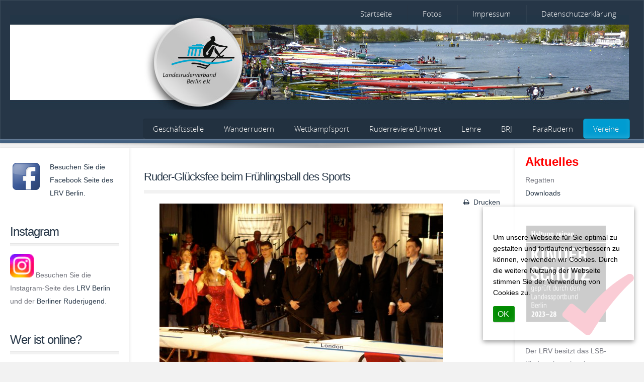

--- FILE ---
content_type: text/html; charset=utf-8
request_url: https://www.lrvberlin.de/service-presse/rudern-in-berlin/262-ruder-gluecksfee-beim-fruehlingsball-des-sports
body_size: 12767
content:
<!DOCTYPE HTML>
<html lang="de-de" dir="ltr" data-config='{"twitter":0,"plusone":0,"facebook":0,"style":"saffron"}'>

<head>
<meta charset="utf-8" />
<meta http-equiv="X-UA-Compatible" content="IE=edge,chrome=1">
<meta name="viewport" content="width=device-width, initial-scale=1">
<base href="https://www.lrvberlin.de/service-presse/rudern-in-berlin/262-ruder-gluecksfee-beim-fruehlingsball-des-sports" />
	<meta name="keywords" content="Landesruderverband Berlin" />
	<meta name="author" content="LRV Büro" />
	<meta name="description" content="Landesruderverband Berlin" />
	<meta name="generator" content="Joomla! - Open Source Content Management" />
	<title>Ruder-Glücksfee beim Frühlingsball des Sports</title>
	<link href="/templates/mistral_j3/favicon.ico" rel="shortcut icon" type="image/vnd.microsoft.icon" />
	<link href="/media/plg_system_jcepro/site/css/content.min.css?86aa0286b6232c4a5b58f892ce080277" rel="stylesheet" type="text/css" />
	<link href="/templates/mistral_j3/css/bootstrap.css" rel="stylesheet" type="text/css" />
	<link href="/plugins/system/cookiehint/css/eniky-style.css?99787ec20e75ffbfc93f6cccce5dcbf2" rel="stylesheet" type="text/css" />
	<style type="text/css">
#redim-cookiehint-bottom {position: fixed; z-index: 99999; left: 0px; right: 0px; bottom: 0px; top: auto !important;}
	</style>
	<script type="application/json" class="joomla-script-options new">{"csrf.token":"7e3bdd0707686634c3b22c5f77b735d0","system.paths":{"root":"","base":""},"system.keepalive":{"interval":3600000,"uri":"\/component\/ajax\/?format=json"}}</script>
	<script src="/media/jui/js/jquery.min.js?99787ec20e75ffbfc93f6cccce5dcbf2" type="text/javascript"></script>
	<script src="/media/jui/js/jquery-noconflict.js?99787ec20e75ffbfc93f6cccce5dcbf2" type="text/javascript"></script>
	<script src="/media/jui/js/jquery-migrate.min.js?99787ec20e75ffbfc93f6cccce5dcbf2" type="text/javascript"></script>
	<script src="/media/system/js/core.js?99787ec20e75ffbfc93f6cccce5dcbf2" type="text/javascript"></script>
	<!--[if lt IE 9]><script src="/media/system/js/polyfill.event.js?99787ec20e75ffbfc93f6cccce5dcbf2" type="text/javascript"></script><![endif]-->
	<script src="/media/system/js/keepalive.js?99787ec20e75ffbfc93f6cccce5dcbf2" type="text/javascript"></script>
	<script src="/media/jui/js/bootstrap.min.js?99787ec20e75ffbfc93f6cccce5dcbf2" type="text/javascript"></script>
	<script type="text/javascript">
(function() {  if (typeof gtag !== 'undefined') {       gtag('consent', 'denied', {         'ad_storage': 'denied',         'ad_user_data': 'denied',         'ad_personalization': 'denied',         'functionality_storage': 'denied',         'personalization_storage': 'denied',         'security_storage': 'denied',         'analytics_storage': 'denied'       });     } })();
	</script>

<link rel="apple-touch-icon-precomposed" href="/templates/mistral_j3/apple_touch_icon.png" />
<link rel="stylesheet" href="/templates/mistral_j3/css/uikit.css" />
<link rel="stylesheet" href="/templates/mistral_j3/css/base.css" />
<link rel="stylesheet" href="/templates/mistral_j3/css/extensions.css" />
<link rel="stylesheet" href="/templates/mistral_j3/css/tools.css" />
<link rel="stylesheet" href="/templates/mistral_j3/css/layout.css" />
<link rel="stylesheet" href="/templates/mistral_j3/css/menus.css" />
<style>.wrapper, .uk-container { max-width: 1280px; }
body, pre, .uk-tab > li.uk-active > a, .k2CommentItem a, .uk-tab > li > a:hover { color: #6F717A; }
html, body { background-color: #F2F2F2; }
@media (max-width: 959px){ html, #page { background-color: #3D4242 !important; }}
@media (min-width: 959px) and (max-width: 1024px) {#menubar{display: none} .uk-navbar-toggle {display: block !important}}
a, .wk-slideshow-scroll .nav li.active span, .loadmore-more, .loadmore-text, .uk-tab > li > a, .uk-button-link, .k2CommentItem span.lcItemTitle a, dl.tabs dt, .sprocket-mosaic-loadmore { color: #263647; }
a:hover, a:focus, #toolbar ul.menu li a:hover span, #toolbar a:hover, .breadcrumbs a:hover, .menu-sidebar a.current, .menu-sidebar a:hover, .menu-sidebar li > span:hover, .menu-sidebar a:hover, .k2CommentItem a:hover, .uk-button-link:hover, .uk-button-link:focus, .uk-button-link:active, .uk-button-link.uk-active, .sprocket-mosaic-loadmore:hover { color: #009CD1; }
#at-container, .uk-modal-dialog { background-color: #FFFFFF; }
.footer-body, #copyright p, #copyright span, #footer p, #bottom-c h3.module-title { color: #FFFFFF; }
.footer-body a, .footer-body .menu-sidebar a, .footer-body .menu-sidebar li > span, #copyright a, .footer-body .menu-sidebar a.level1 > span i { color: #C2B88C; }
.footer-body a:hover, .footer-body .menu-sidebar a:hover, .footer-body .menu-sidebar li > span:hover, #copyright a:hover  { color: #EBE5C8; }
.searchbox input::-webkit-input-placeholder { color: #FFFFFF; }
.searchbox input::-moz-placeholder { color: #FFFFFF; }
.searchbox input, .searchbox button, .searchbox input.placeholder, .uk-search:before { color: #FFFFFF; }
.searchbox .results li.results-header, .searchbox .results li.more-results, .searchbox .results li.result { color: #6F717A; }
.searchbox .results, .searchbox .results li.results-header, .searchbox .results li.more-results, .searchbox .results li.result { background-color: #FFFFFF; }
#article-index, .article-index { background-color: #FFFFFF; }
#toolbar time, #toolbar p, #toolbar a, .social-icons li a, .breadcrumbs, .breadcrumbs a, .breadcrumbs strong{ color: #FFFFFF; }
#header { background-color: #263647; }
.header-bottom { background-color: #405E7E; }
#showcase p, #showcase h3.module-title, .wk-slideshow-content .caption h1, .wk-slideshow-content .caption h2, .wk-slideshow-content .caption h3, .wk-slideshow-content .caption h4, .wk-slideshow-content caption p, #header .wk-slideshow p, .wk-slideshow-content > div .next, .wk-slideshow-content > div .prev, .wk-slideshow-content .nav span, #showcase i.module-icon { color: #FFFFFF; }
#bottom-c { background-color: #596364; }
.spotlight .overlay-default, .spotlight .overlay, .sprocket-mosaic-hover { background-color: rgba(132,124,39,0.65) !important; }
.uk-overlay-area { background: rgba(132,124,39,0.65) !important; }
.mod-overlay h1, .mod-overlay h2, .mod-overlay h3, .mod-overlay h4, .mod-overlay h5, .mod-overlay h6, .mod-overlay, .mod-overlay p, .spotlight .overlay-default, .sprocket-mosaic-hover{ color: #FFFFFF !important; }
.menu-dropdown a.level1, .menu-dropdown span.level1, #header-right p, #header-responsive p, #at-navbar { color: #FFFFFF; }
.uk-dropdown.uk-color, .uk-nav-dropdown > li > a:hover, .uk-nav-dropdown > li > a:focus, #menubar div.fancy { background-color: #009CD1; }
.menu-dropdown .dropdown-bg > div { background-color: rgba(0,156,209,0.95); }
.menu-dropdown a.level2, .menu-dropdown span.level2, .menu-dropdown a.level3, .menu-dropdown span.level3, .menu-dropdown ul.level3 li, .menu-dropdown div.module, .menu-dropdown li.level1.active a.level1, .menu-dropdown span.level1.active, .menu-dropdown li.level1.remain a.level1, .menu-dropdown li.level1:hover .level1, .menu-dropdown li.remain, .menu-dropdown li.remain span.level1, .uk-color .uk-nav-dropdown > li > a, .uk-color .uk-nav-dropdown .uk-nav-header, #menubar div.fancy { color: #FFFFFF; }
.menu-dropdown li.level2 a:hover, .menu-dropdown a.current.level2, .menu-dropdown a.current.level3, .uk-color .uk-nav-dropdown > li > a:hover, .uk-color .uk-nav-dropdown > li > a:focus { background-color: #263647; }
.dropdown-bg form.short input, .dropdown-bg form.short a, .menu-dropdown .dropdown-bg div h3 { color: #FFFFFF !important; }
.menu-dropdown a.level2:hover, .menu-dropdown a.level3:hover, .menu-dropdown a.level2:hover span.subtitle, .menu-dropdown a.current.level2, .menu-dropdown a.current.level3, .menu-dropdown a.current.level2 span.subtitle, .uk-color .uk-nav-dropdown > li > a:hover { color: #FFFFFF; }
.iceMenuLiLevel_1 li a.iceMenuTitle:hover { color: #FFFFFF !important; }
.iceMenuLiLevel_1 li a.iceMenuTitle:hover { background: #263647 !important; }
ul.icesubMenu { background: #009CD1 !important; }
.icemegamenu > ul > li.iceMenuLiLevel_1 > a.iceMenuTitle { color: #FFFFFF; }
.icemegamenu > ul > li.active, .icemegamenu ul > li a.iceMenuTitle:hover, .icemegamenu ul > li:hover > a.iceMenuTitle, .icemegamenu ul > ul > li:hover > a.iceMenuTitle, ul.icesubMenu li.active a.iceMenuTitle { background: #009CD1; }
.icemegamenu > ul > li a.iceMenuTitle, div.icemegamenu ul#icemegamenu li.active a.icemega_active > span.icemega_title, .icemegamenu > ul > li.active a.iceMenuTitle, .icemegamenu ul > li a.iceMenuTitle:hover, .icemegamenu ul > li:hover > a.iceMenuTitle, .icemegamenu ul > ul > li:hover > a.iceMenuTitle, ul.icesubMenu li.active a.iceMenuTitle { color: #FFFFFF; }
.colored .menu-sidebar a.level1, .colored .menu-sidebar span.level1, .colored .menu-sidebar a.level2, .colored .menu-sidebar span.level2, .colored .menu-sidebar a.level3, .colored .menu-sidebar span.level3, .colored .menu-sidebar a.level4, .colored .menu-sidebar span.level4, .colored .menu-sidebar ul.level2 ul { background-color: #FFFFFF; }
.colored .menu-sidebar a, .colored .menu-sidebar li > span { color: #404040; }
.colored a:hover, .colored span:hover, .colored .menu-sidebar li > span:hover { color: #FFFFFF; }
.colored .menu-sidebar li.level1:hover, .colored .menu-sidebar a.level1:hover > span, .colored .menu-sidebar span.level1:hover > span, .colored .menu-sidebar a.level2:hover > span, .colored .menu-sidebar span.level1:hover > span { color: #FFFFFF; }
.colored .menu-sidebar span.parent.active, .colored .menu-sidebar a.active.current, .colored .menu-sidebar a.active { color: #FFFFFF; }
.colored .menu-sidebar span.parent.active, .colored .menu-sidebar a.active.current, .colored .menu-sidebar a.active { background-color: #847C27; }
.colored a:hover, .colored span:hover { background-color: #847C27 !important; }
.nav-tabs > li > a:hover, .pager li > a:hover { background-color: #009CD1; }
.mod-color { background-color: #7A7251; }
.mod-dark, .mejs-container, .mejs-container .mejs-controls { background-color: #3D4242; }
.mod-color, .mod-color h1, .mod-color h3, .mod-color h3 strong, .mod-dark h4, .mod-color .module-title .color, .mod-color a { color: #FFFFFF !important; }
.mod-dark, .mod-dark h1, .mod-dark h3, .mod-dark h3 strong, .mod-dark h4, .mod-dark .module-title .color, .mod-dark a { color: #FFFFFF !important; }
h1, h2, h3, h4, h5, h6, blockquote strong, blockquote p strong, .result h3, header h1.title a, .uk-tab-grid:before, .showhide li .toggle-button { color: #263647; }
form.box input, form.box select, form.box textarea, form.short input, form.short select, form.short textarea, .searchbox input,input[type="text"], input[type="password"], input[type="email"], input[type="url"], input[type="tel"], textarea, .itemComments .itemCommentsList li > div { border-left-color: #263647 !important; }
a.uk-button-color, button.uk-button-color, input[type="submit"].uk-button-color, input[type="submit"].subbutton, input[type="reset"].uk-button-color, input[type="button"].uk-button-color, button[type="submit"].uk-button-color, #content .pagination strong, .uk-event-month, .block-number .bottom, .section-title, a.button_oc, input.button_oc, .price-tag, .tag-body, .tag-body .tag:before, .tagspopular ul li a, .label-info[href], .mejs-controls .mejs-time-rail .mejs-time-loaded, .k2CategoriesListBlock li a, .uk-icon-button, .uk-tab > li.uk-active > a, .pager li > a:focus, .sprocket-mosaic-filter li.active, dl.tabs dt.open, .k2CalendarBlock table.calendar tr td.calendarToday { background-color: #009CD1 !important; }
.uk-button-default, .uk-button.uk-button-default, .button-more, input[type="submit"], input[type="reset"], input[type="button"], button[type="submit"], #content .pagination a, div#jevents dl.tabs dt.closed, .price-head, .price-head:before, #mailto-window button, .uk-event-time .uk-event-date, .uk-blog-date .uk-event-date, .block-number .digit, .btn{ background-color: #263647; }
a.uk-button-color, button.uk-button-color, input[type="submit"].uk-button-color, input[type="submit"].subbutton, input[type="reset"].uk-button-color, input[type="button"].uk-button-color, button[type="submit"].uk-button-color, #content .pagination strong, .uk-event-month, .block-number .bottom, .section-title, a.button_oc, input.button_oc, .price-tag, .tag-body, .tag-body .tag:before, .tagspopular ul li a, .k2CategoriesListBlock li a, .uk-icon-button, .uk-tab > li.uk-active > a, .pager li > a:focus, .sprocket-mosaic-filter li.active, dl.tabs dt.open, .k2CalendarBlock table.calendar tr td.calendarToday { color: #FFFFFF !important; }
.uk-button-default, .uk-button.uk-button-default, .uk-button-default, .button-more, input[type="submit"], input[type="reset"], input[type="button"], button[type="submit"], #content .pagination a, .price-head h3, .uk-event-time .uk-event-date, .uk-blog-date .uk-event-date, .block-number .digit, .btn{ color: #FFFFFF; }
.nav-tabs > li > a:hover, .pager li > a:hover,{ background-color: #009CD1 !important; }
.uk-tab > li > a:hover {background-color: #263647;} 
.wk-slideshow-content .nav span:active, .wk-slideshow-content .nav .active span { background: #FFFFFF; }
.wk-slideshow-content .nav span { border: 2px solid #FFFFFF; }
.uk-progress .uk-progress-bar { background-color: #009CD1; }
.uk-badge, .uk-progress-primary .uk-progress-bar, .uk-button-primary, .uk-button-primary:active, .uk-button-primary.uk-active, .uk-button-primary:hover, .uk-button-primary:focus { background-color: #559FCF; }
.uk-badge-success, .uk-progress-success .uk-progress-bar, .uk-button-success, .uk-button-success:hover, .uk-button-success:focus, .uk-button-success:active, .uk-button-success.uk-active { background-color: #99B11C; }
.uk-badge-danger, .uk-button-danger, .uk-progress-danger .uk-progress-bar, .uk-button-danger:active, .uk-button-danger.uk-active, .uk-button-danger:hover, .uk-button-danger:focus, #k2Container h1 > sup { background-color: #D32B2B; }
.uk-progress-warning .uk-progress-bar, .uk-badge-warning { background-color: #FFA322; }
#Kunena .kicon-button:link, #Kunena .kicon-button, #kunena .kbutton.kreply-submit { background-color: #009CD1; }
#Kunena a.kicon-button span { color: #FFFFFF; }
#Kunena div.current { border-top-color: #263647; }
#sidebar-a { width: 20%; }
#sidebar-b { width: 20%; }
#maininner { width: 60%; }
#maininner, #sidebar-a { position: relative; }
#maininner { left: 20%; }
#sidebar-a { left: -60%; }
#menu .dropdown { width: 250px; }
#menu .columns2 { width: 500px; }
#menu .columns3 { width: 750px; }
#menu .columns4 { width: 1000px; }
#menu .columns5 { width: 1250px; }</style>
<link rel="stylesheet" href="/templates/mistral_j3/css/modules.css" />
<link rel="stylesheet" href="/templates/mistral_j3/css/system.css" />
<link rel="stylesheet" href="/templates/mistral_j3/css/k2.css" />
<link rel="stylesheet" href="/templates/mistral_j3/css/font1/opensans.css" />
<link rel="stylesheet" href="/templates/mistral_j3/css/font2/opensans.css" />
<link rel="stylesheet" href="/templates/mistral_j3/css/font3/opensans.css" />
<link rel="stylesheet" href="/templates/mistral_j3/css/font4/opensans.css" />
<link rel="stylesheet" href="/templates/mistral_j3/css/responsive.css" />
<link rel="stylesheet" href="/templates/mistral_j3/css/print.css" />
<link rel="stylesheet" href="/templates/mistral_j3/css/custom.css" />
<link rel="stylesheet" href="/templates/mistral_j3/fonts/opensans.css" />
<script src="/templates/mistral_j3/warp/js/warp.js"></script>
<script src="/templates/mistral_j3/warp/js/responsive.js"></script>
<script src="/templates/mistral_j3/warp/js/accordionmenu.js"></script>
<script src="/templates/mistral_j3/warp/js/dropdownmenu.js"></script>
<script src="/templates/mistral_j3/warp/js/uikit.min.js"></script>
<script src="/templates/mistral_j3/js/template.js"></script>
<style>
	/*custom css*/
	#menubar { top:0; }
#innertop-a .grid-box .module {
padding: 10px 20px 0 20px;
margin-top: 0;
margin-bottom: 0;
}
#innertop-a .grid-box .module.lrv-mobil-aktuelles {
padding-top: 20px;
}
@media (min-width: 1025px) {
li a.lrv-menupunkt-desktop-ausblenden {
display:none !important;
border: 0;
padding:0;
}
}</style>
</head>

<body id="page" class="page sidebar-a-left sidebar-b-right sidebars-2  isblog  bg_texture_0">

	<div class="sheet uk-clearfix">

		<div class="wrapper">

			 			
				<div class="grid-block">
					<div id="toolbar">
							
															
															<div class="toolbar-r uk-float-right no-margin"><div class="module   deepest">

			<ul class="menu menu-line">
<li class="level1 item639"><a href="/" class="level1"><span>Startseite</span></a></li><li class="level1 item51"><a href="/fotogalerie" class="level1"><span>Fotos</span></a></li><li class="level1 item648"><a href="/impressum" class="level1"><span>Impressum</span></a></li><li class="level1 item649"><a href="/datenschutzerklaerung" class="level1"><span>Datenschutzerklärung</span></a></li></ul>		
</div></div>
												</div>
				</div>
			
				

			
		 	<header id="header" class="uk-container uk-clearfix bg_texture_0">

                    <div class="header-mobil">Landesruderverband Berlin e.V.</div>

					<div id="header-top">
												<div class="grid-block">
							<div class="header-img">
								<div class="module   deepest">

			
<div
	 >
	<p><a href="http://www.lrvberlin.de/"><img src="/images/stories/header_weiß.jpg" alt="Landesruderverband Berlin" width="1230" height="188" /></a></p></div>		
</div>							</div>
						</div>
											<!-- off-canvas link -->
						<a href="#offcanvas" id="at-navbar" class="uk-hidden-large uk-navbar-toggle uk-float-right" data-uk-offcanvas></a>

						<div class="grid-block">
							
							<div id="nav">
								<!-- logo -->
								
								<!-- menu -->
								<div id="menubar" class="grid-block">
																			<nav id="menu" class="uk-float-right"><ul class="menu menu-dropdown">
<li class="level1 item171"><a href="/" class="lrv-menupunkt-desktop-ausblenden level1"><span>Home</span></a></li><li class="level1 item47 parent"><a href="/geschaeftsstellevorstand" class="level1 parent"><span>Geschäftsstelle</span></a><div class="dropdown columns1"><div class="dropdown-bg"><div><div class="width100 column"><ul class="nav-child unstyled small level2"><li class="level2 item715"><a href="/geschaeftsstellevorstand/kontakt" class="level2"><span>Kontakt</span></a></li><li class="level2 item1513"><a href="/geschaeftsstellevorstand/vorstand" class="level2"><span>Präsidium</span></a></li><li class="level2 item566"><a href="/geschaeftsstellevorstand/dokumente-satzung-etc" class="level2"><span>Dokumente Satzung etc.</span></a></li><li class="level2 item167"><a href="/geschaeftsstellevorstand/laenderrat" class="level2"><span>Länderrat</span></a></li><li class="level2 item70"><a href="https://calendar.google.com/calendar/embed?src=or3chblekhohnctng6pocr8a60%40group.calendar.google.com&amp;ctz=Europe%2FBerlin" target="_blank" rel="noopener noreferrer" class="level2"><span>Termine</span></a></li><li class="level2 item53"><a href="/geschaeftsstellevorstand/kleines-ruder-abc" class="level2"><span>Kleines Ruder ABC</span></a></li></ul></div></div></div></div></li><li class="level1 item91 parent"><a href="/wanderrudern" class="level1 parent"><span>Wanderrudern</span></a><div class="dropdown columns1"><div class="dropdown-bg"><div><div class="width100 column"><ul class="nav-child unstyled small level2"><li class="level2 item162"><a href="/wanderrudern/aktuelles-bs-a-wr" class="level2"><span>Aktuelles - Wanderrudern/BS</span></a></li><li class="level2 item62"><a href="/wanderrudern/praesentation" class="level2"><span>Präsentation</span></a></li><li class="level2 item148"><a href="/wanderrudern/wettbewerbe" class="level2"><span>Wettbewerbe</span></a></li><li class="level2 item153"><a href="/wanderrudern/dokumente" class="level2"><span>Dokumente</span></a></li><li class="level2 item150"><a href="/wanderrudern/informationen-wissenswertes" class="level2"><span>Informationen Wissenswertes</span></a></li></ul></div></div></div></div></li><li class="level1 item89 parent"><a href="/wettkampfsport" class="level1 parent"><span>Wettkampfsport</span></a><div class="dropdown columns1"><div class="dropdown-bg"><div><div class="width100 column"><ul class="nav-child unstyled small level2"><li class="level2 item121"><a href="/wettkampfsport/termine-2019" class="level2"><span>Regatten / Termine</span></a></li><li class="level2 item75"><a href="/wettkampfsport/hallenrudern" class="level2"><span>Hallenrudern</span></a></li><li class="level2 item77"><a href="/wettkampfsport/das-trainerteam" class="level2"><span>Das Trainerteam</span></a></li><li class="level2 item78"><a href="/wettkampfsport/das-leistungszentrum" class="level2"><span>Das Ruderzentrum/Landesstützpunkt</span></a></li><li class="level2 item154"><a href="/wettkampfsport/trainerinfos" class="level2"><span>Trainerinfos</span></a></li><li class="level2 item170"><a href="/wettkampfsport/quer-durch-berlin" class="level2"><span>Quer durch Berlin</span></a></li><li class="level2 item911"><a href="/wettkampfsport/regattateam-und-regattahelfer" class="level2"><span>Regattateam und Regattahelfer</span></a></li></ul></div></div></div></div></li><li class="level1 item577 parent"><a href="/umwelt-ruderreviere" class="level1 parent"><span>Ruderreviere/Umwelt</span></a><div class="dropdown columns1"><div class="dropdown-bg"><div><div class="width100 column"><ul class="nav-child unstyled small level2"><li class="level2 item168"><a href="/umwelt-ruderreviere/aktuelles-rr" class="level2"><span>Aktuelles - Ruderreviere</span></a></li></ul></div></div></div></div></li><li class="level1 item157 parent"><a href="/lehre-ausbildung" class="level1 parent"><span>Lehre</span></a><div class="dropdown columns1"><div class="dropdown-bg"><div><div class="width100 column"><ul class="nav-child unstyled small level2"><li class="level2 item156"><a href="/lehre-ausbildung/aktuelles-lehre-a-ausbildung" class="level2"><span>Aktuelles Lehre &amp; Ausbildung</span></a></li><li class="level2 item969"><a href="/lehre-ausbildung/programm-2021" class="level2"><span>Programm 2025</span></a></li><li class="level2 item134"><a href="/lehre-ausbildung/anmeldung" class="level2"><span>Anmeldung</span></a></li></ul></div></div></div></div></li><li class="level1 item44 parent"><a href="/berliner-ruderjugend" class="level1 parent"><span>BRJ</span></a><div class="dropdown columns1"><div class="dropdown-bg"><div><div class="width100 column"><ul class="nav-child unstyled small level2"><li class="level2 item391"><a href="/berliner-ruderjugend/veranstaltungen" class="level2"><span>Veranstaltungen</span></a></li><li class="level2 item393"><a href="/berliner-ruderjugend/downloads" class="level2"><span>Downloads</span></a></li></ul></div></div></div></div></li><li class="level1 item163 parent"><a href="/handicap-rudern" class="level1 parent"><span>ParaRudern</span></a><div class="dropdown columns1"><div class="dropdown-bg"><div><div class="width100 column"><ul class="nav-child unstyled small level2"><li class="level2 item146"><a href="/handicap-rudern/wassersport-fuer-menschen-mit-behinderungen-" class="level2"><span>Für Menschen mit Behinderungen</span></a></li></ul></div></div></div></div></li><li class="level1 item124 parent active current"><a href="/service-presse" class="level1 parent active current"><span>Vereine</span></a><div class="dropdown columns1"><div class="dropdown-bg"><div><div class="width100 column"><ul class="nav-child unstyled small level2"><li class="level2 item56"><a href="/service-presse/berliner-rudervereine" class="level2"><span>Berliner Rudervereine</span></a></li><li class="level2 item57"><a href="/service-presse/vereinslageplan" class="level2"><span>Vereinslageplan</span></a></li><li class="level2 item60"><a href="/service-presse/flaggentafel" class="level2"><span>Flaggentafel</span></a></li><li class="level2 item54"><a href="/service-presse/berlin-vom-wasser" class="level2"><span>Berlin vom Wasser</span></a></li><li class="level2 item751"><a href="/service-presse/stellenangebote-im-rudern" class="level2"><span>Stellenangebote im Rudern</span></a></li></ul></div></div></div></div></li><li class="level1 item632"><a href="/fotogalerie" class="lrv-menupunkt-desktop-ausblenden level1"><span>Fotos</span></a></li></ul></nav>
									
									<!-- mega-menu -->
									                                                           
                                                            <!-- IE8 Menu -->
                                        								</div>
							</div>
						</div>
					</div>


					
					
				<div class="header-bottom"></div>
			</header>

				

			<!-- breadcrumbs -->
			
			<div id="at-container">

				

				

				
				<div class="uk-container uk-container-center grid-block">
					
											
						<div id="main" class="grid-block">
						
							<div id="maininner" class="grid-box">
								
								
																

																	<section id="content" class="grid-block"><div id="system-message-container">
	</div>

<div id="system">

	
	<article class="item">

		
				<header>

			<h1 class="title">Ruder-Glücksfee beim Frühlingsball des Sports</h1>

										
								<div class="icon print"><a href="/service-presse-2/rudern-in-berlin/262-ruder-gluecksfee-beim-fruehlingsball-des-sports?tmpl=component&amp;print=1&amp;layout=default" title="Eintrag ausdrucken < Ruder-Glücksfee beim Frühlingsball des Sports >" onclick="window.open(this.href,'win2','status=no,toolbar=no,scrollbars=yes,titlebar=no,menubar=no,resizable=yes,width=640,height=480,directories=no,location=no'); return false;" rel="nofollow">			<span class="icon-print" aria-hidden="true"></span>
		Drucken	</a></div>
							
			
		</header>
			
		
		<div class="content clearfix">

		
<!--[if gte mso 9]><xml>
Normal
0
21
false
false
false
DE
X-NONE
X-NONE
MicrosoftInternetExplorer4
</xml><![endif]--><!--[if gte mso 9]><xml>
</xml><![endif]-->
<!--[if gte mso 10]>
<style>
/* Style Definitions */
table.MsoNormalTable
{mso-style-name:"Normale Tabelle";
mso-tstyle-rowband-size:0;
mso-tstyle-colband-size:0;
mso-style-noshow:yes;
mso-style-priority:99;
mso-style-qformat:yes;
mso-style-parent:"";
mso-padding-alt:0cm 5.4pt 0cm 5.4pt;
mso-para-margin:0cm;
mso-para-margin-bottom:.0001pt;
mso-pagination:widow-orphan;
font-size:11.0pt;
font-family:"Calibri","sans-serif";
mso-ascii-font-family:Calibri;
mso-ascii-theme-font:minor-latin;
mso-fareast-font-family:"Times New Roman";
mso-fareast-theme-font:minor-fareast;
mso-hansi-font-family:Calibri;
mso-hansi-theme-font:minor-latin;
mso-bidi-font-family:"Times New Roman";
mso-bidi-theme-font:minor-bidi;}
</style>
<![endif]-->
<p>
&nbsp;
</p>
<div style="text-align: center">
<img src="/images/stories/RudernBerlin/dsc04784b.jpg" border="0" alt="dsc04784b" title="dsc04784b" hspace="5" vspace="5" width="563" height="437" />
</div>
<p>
&nbsp;
</p>
<p align="center">
Britta Oppelt als Gl&uuml;cksfee beim Fr&uuml;hlingsball des Sports. Foto und Bericht:Katrin Splitt
</p>
<p>
Der
j&auml;hrliche Fr&uuml;hlingsball des Sports, initiiert von der Berliner Turnerschaft, lockte
am vergangenen Samstag wieder viele Tanzbegeisterte auf das Parkett. Der langen
Tradition folgend, fand der Ball auch in diesem Jahr im Palais am Funkturm
wieder p&uuml;nktlich zum Fr&uuml;hlingsbeginn statt.
Erstmalig
als Ballpartner war diesmal der Landesruderverband Berlin dabei. Unter den
1.200 G&auml;ste des Abends schwangen auch die Ruderinnen und Ruderer in der
besonderen Atmosph&auml;re das Tanzbein. Neben den verschiedenen Livebands auf den
beiden B&uuml;hnen, konnten Auff&uuml;hrungen der Turner verschiedenster Altersgruppen im
Hauptsaal bewundert werden. Der H&ouml;hepunkt war jedoch der Auftritt einer
Tanzformation des Landestanzsportverbandes, die eine professionelle Show bot
und Ihren Verband, der ebenfalls zu den Ballpartnern geh&ouml;rte so w&uuml;rdig
repr&auml;sentierten.
</p>
 <!--[if gte mso 9]><xml>
Normal
0
21
false
false
false
DE
X-NONE
X-NONE
MicrosoftInternetExplorer4
</xml><![endif]--><!--[if gte mso 9]><xml>
</xml><![endif]-->
<!--[if gte mso 10]>
<style>
/* Style Definitions */
table.MsoNormalTable
{mso-style-name:"Normale Tabelle";
mso-tstyle-rowband-size:0;
mso-tstyle-colband-size:0;
mso-style-noshow:yes;
mso-style-priority:99;
mso-style-qformat:yes;
mso-style-parent:"";
mso-padding-alt:0cm 5.4pt 0cm 5.4pt;
mso-para-margin:0cm;
mso-para-margin-bottom:.0001pt;
mso-pagination:widow-orphan;
font-size:11.0pt;
font-family:"Calibri","sans-serif";
mso-ascii-font-family:Calibri;
mso-ascii-theme-font:minor-latin;
mso-fareast-font-family:"Times New Roman";
mso-fareast-theme-font:minor-fareast;
mso-hansi-font-family:Calibri;
mso-hansi-theme-font:minor-latin;
mso-bidi-font-family:"Times New Roman";
mso-bidi-theme-font:minor-bidi;}
</style>
<![endif]-->
<p>
Als
Premiere bot der Ball des Sports auch den Rahmen f&uuml;r die diesj&auml;hrige Verleihung
des &bdquo;Goldenen Bandes&quot;, des Verbands der Sportjournalisten Berlin- Brandenburg.
Geehrt wurde die Berliner Eisschnelll&auml;uferin Jenny Wolf, die diese Ehrung
pers&ouml;nlich entgegen nahm. Mit der Verleihung der &auml;ltesten deutschen
Sportauszeichnung wurde Ihr jahrelanges erfolgreiches Abschneiden im
Eisschnelllauf- Sprint gew&uuml;rdigt. <br />
</p>
<p>
Der
letzte Programmpunkt des Abends stand ganz im Zeichen des Rudersports: Als
Losfee f&uuml;r die Tombola, an der jeder Gast mit seiner Einlasskarte teilnahm,
fungierte unsere Olympiazweite und Ruderweltmeisterin Britta Oppelt .Sie wurde
durch eine Delegation unserer Athleten, die einen Skiff vor die B&uuml;hne trugen
und vor dem Publikum mit den Losen f&uuml;llten tatkr&auml;ftig unterst&uuml;tzt. Aus diesem
zog Britta die gl&uuml;cklichen Gewinner der verschiedenen Preise. <br />
</p>
<p>
Gefeiert
wurde auf dieser rauschenden Ballnacht den Berichten der Teilnehmer zufolge
noch bis in die Morgenstunden. Diie Athleten &uuml;berlie&szlig;en dies jedoch mit
R&uuml;cksicht auf das sonnt&auml;gliche Fr&uuml;htraining den &uuml;brigen Ballg&auml;sten der Berliner
Sportwelt.<br />
<br />
</p>
		</div>

								
		
		
		
			
	</article>

</div></section>
								
								
																
								
							</div>
							
															<aside id="sidebar-a" class="grid-box"><div class="grid-box width100 grid-v"><div class="module mod-box  deepest">

			
<div
	 >
	<p><a href="http://www.facebook.com/pages/Landesruderverband-Berlin-eV/126864907379720" target="_blank" rel="noopener" title="Facebook Seite des LRV Berlin"><img src="/images/stories/social_facebook_box_blue_64.png" alt="Unsere Facebookseiet" width="64" height="64" style="float: left; margin: 0px 15px 15px 0px;" /></a><a href="http://www.facebook.com/RudernBerlin" target="_blank" rel="noopener" title="Facebook Seite des LRV Berlin">Besuchen Sie die Facebook Seite des LRV Berlin.</a></p></div>		
</div></div><div class="grid-box width100 grid-v"><div class="module mod-box  deepest">

		<h3 class="module-title">Instagram</h3>	
<div
	 >
	<p><img src="/images/galerie/Berichte_/Insta.png" alt="Insta" width="47" height="47"> Besuchen Sie die Instagram-Seite des <a href="https://www.instagram.com/lrvberlin/">LRV Berlin</a> und der <a href="https://www.instagram.com/berliner_ruderjugend/">Berliner Ruderjugend</a>.</p>
<p>&nbsp;</p></div>		
</div></div><div class="grid-box width100 grid-v"><div class="module mod-box  deepest">

		<h3 class="module-title">Wer ist online?</h3>	
			<p>Aktuell sind 368&#160;Gäste und keine Mitglieder online</p>

		
</div></div><div class="grid-box width100 grid-v"><div class="module mod-box  deepest">

			
<div
	 >
	<p><a href="https://forms.gle/cXhN7gCKUoqPa6xV6" target="_blank" rel="noopener"><img src="/images/docman-images/Volunteer.jpg" alt="Volunteer" width="265" height="165"></a></p>
<p><a href="https://forms.gle/cXhN7gCKUoqPa6xV6" target="_blank" rel="noopener">Du willst uns bei unseren Regatten unterstützen? Hier kannst Du Dich anmelden.</a></p></div>		
</div></div><div class="grid-box width100 grid-v"><div class="module mod-box  deepest">

		<h3 class="module-title">Anmelden</h3>	
	<form class="short style" action="/service-presse" method="post">
	
		
		<div class="username">
			<input class="uk-width-1-1" type="text" name="username" size="18" placeholder="Benutzername" />
		</div>

		<div class="password">
			<input class="uk-width-1-1" type="password" name="password" size="18" placeholder="Passwort" />
		</div>

				<div class="remember">
						<label for="modlgn-remember-1301462327">Angemeldet bleiben</label>
			<input id="modlgn-remember-1301462327" type="checkbox" name="remember" value="yes" checked />
		</div>
				
		<div class="button">
			<button value="Anmelden" name="Submit" type="submit">Anmelden</button>
		</div>
		
		<ul class="blank">
			<li>
				<a href="/registrierung?view=reset">Passwort vergessen?</a>
			</li>
			<li>
				<a href="/registrierung?view=remind">Benutzername vergessen?</a>
			</li>
						<li>
				<a href="/registrierung">Registrieren</a>
			</li>
					</ul>
		
				
		<input type="hidden" name="option" value="com_users" />
		<input type="hidden" name="task" value="user.login" />
		<input type="hidden" name="return" value="aHR0cHM6Ly93d3cubHJ2YmVybGluLmRlL3NlcnZpY2UtcHJlc3NlL3J1ZGVybi1pbi1iZXJsaW4vMjYyLXJ1ZGVyLWdsdWVja3NmZWUtYmVpbS1mcnVlaGxpbmdzYmFsbC1kZXMtc3BvcnRz" />
		<input type="hidden" name="7e3bdd0707686634c3b22c5f77b735d0" value="1" />	</form>
	
	<script>
		jQuery(function($){
			$('form.login input[placeholder]').placeholder();
		});
	</script>		
</div></div></aside>
														
															<aside id="sidebar-b" class="grid-box"><div class="grid-box width100 grid-v"><div class="module mod-box  deepest">

			
<div
	 >
	<div style="color: #f00; font-size: 24px; font-weight: bold;">Aktuelles</div>
<p>Regatten<br> <a href="/regatten-downloads">Downloads</a></p></div>		
</div></div><div class="grid-box width100 grid-v"><div class="module mod-box  deepest">

			
<div
	 >
	<p><a href="https://lsb-berlin.net/angebote/praevention-sexualisierter-gewalt-und-kinderschutz/" target="_blank" rel="noopener"><img src="/images/docman-images/23_LSB_Kinderschutzsiegel_negativ_f.png" alt="23 LSB Kinderschutzsiegel" width="249" height="253"></a></p>
<p>Der LRV besitzt das LSB-Kinderschutzsiegel.</p></div>		
</div></div><div class="grid-box width100 grid-v"><div class="module mod-box  deepest">

			
<div
	 >
	<p><iframe src="https://www.youtube-nocookie.com/embed/eg68azO8Uds" width="560" height="315" allow="accelerometer; autoplay; encrypted-media; gyroscope; picture-in-picture" allowfullscreen></iframe></p></div>		
</div></div><div class="grid-box width100 grid-v"><div class="module mod-box  deepest">

			
<div
	 >
	<div><a href="https://www.youtube-nocookie.com/embed/ExO_FI1_66U" target="_blank" rel="noopener" title="Rudern ein Sport für Mädchen"><img src="/images/banners/Bild-Rudern-ein-Sport-fuer-Maedchen-in-Berlin.jpg" alt="Bild Rudern ein Sport fuer Maedchen in Berlin" width="600" height="339" style="display: block; margin-left: auto; margin-right: auto;"></a>
<div style="text-align: center;"><a href="https://www.youtube-nocookie.com/embed/ExO_FI1_66U" target="_blank" rel="noopener" title="Rudern - ein toller Sport für Mädchen"><span style="caret-color: #000000; color: #000000; font-family: Helvetica; font-size: 12px; text-size-adjust: auto;">Video: Rudern - ein toller Sport für Mädchen</span></a></div>
</div></div>		
</div></div><div class="grid-box width100 grid-v"><div class="module mod-box  deepest">

			
<div
	 >
	<p><a href="/161-uncategorised/813-sportfanat" title="Sportfanat Sportvideos aus Berlin"><img src="/images/banners/sportfanat_LOGO_RGB_GS_quer.jpg" alt="logo sportfanat" width="400" height="231" style="display: block; margin-left: auto; margin-right: auto;"></a></p></div>		
</div></div><div class="grid-box width100 grid-v"><div class="module mod-box  deepest">

			
<div
	 >
	<p><a href="https://ichbindeinauto.de/?partner=lrvberlin" target="_blank" rel="noopener" title="Athletic Sport Sponsoring Ich bin Dein Auto"><img src="/images/banners/ass_ibda_logo_black_cyan.jpg" alt="ass ibda logo black cyan" width="879" height="172"></a></p></div>		
</div></div><div class="grid-box width100 grid-v"><div class="module mod-box  deepest">

			
<div
	 >
	<p><a href="https://meldeportal.rudern.de/regattas/018ab156-0a94-7133-94d5-b73ad76a8997" target="_blank" rel="noopener"><img src="/images/banners/QDB_96_RZ_250722.jpg" alt="00 2023 Quer durch Berlin final web" width="6986" height="10026"></a></p></div>		
</div></div><div class="grid-box width100 grid-v"><div class="module mod-box  deepest">

			
<div
	 >
	<p><img src="/images/Stadtdurchfahrt-Sophie_Höbbel.jpg" alt="A4 web Poster LRV Berlin final converted2 mit schatten" width="595" height="842"></p></div>		
</div></div><div class="grid-box width100 grid-v"><div class="module mod-box  deepest">

			
<div
	 >
	<p><a href="http://www.ruder-bundesliga.de" target="_blank" title="Webseite Ruder Bundesliga"><img src="/images/banners/Bild-Ruder-Bundesliga-400.jpg" alt="Bild Ruder Bundesliga" width="300" height="440" style="margin: 0px;" /></a></p></div>		
</div></div><div class="grid-box width100 grid-v"><div class="module mod-box  deepest">

			
<div
	 >
	<p><img src="/images/banners/logo_GEMEINSAM-GEGEN-DOPING.png" alt="logo GEMEINSAM GEGEN DOPING" width="522" height="161" style="margin: 0px;" /></p></div>		
</div></div><div class="grid-box width100 grid-v"><div class="module mod-box  deepest">

			
<div
	 >
	<p><a href="https://www.nada.de/" target="_blank" rel="noopener noreferrer" title="Nationale Antidoping Agentur"><img src="/images/banners/logo_NADA.png" alt="logo NADA" width="231" height="83" style="margin: 0px;" /></a></p></div>		
</div></div><div class="grid-box width100 grid-v"><div class="module mod-box  deepest">

		<h3 class="module-title">Kalender</h3>	
<div
	 >
	<p><a href="https://calendar.google.com/calendar/embed?src=or3chblekhohnctng6pocr8a60%40group.calendar.google.com&amp;ctz=Europe%2FBerlin" target="_blank" rel="noopener"><img src="/images/icons/kalender-icon.png" alt="kalender icon" width="212" height="194" /></a></p></div>		
</div></div></aside>
							
						</div>

									
				</div>

				<!-- bottom block -->
				
			</div>

			<!-- bottom-c -->
			<section id="bottom-c" class="bg_texture_0">
				<div class="uk-container uk-container-center footer-body">
									</div>
				
									<section id="copyright">
						<div class="module   deepest">

			<ul class="menu menu-sidebar">
<li class="level1 item11"><a href="/" class="level1"><span>Home</span></a></li><li class="level1 item651"><a href="/kontaktformular" class="level1"><span>Kontakt</span></a></li><li class="level1 item29"><a href="/impressum" class="level1"><span>Impressum</span></a></li><li class="level1 item652"><a href="/datenschutzerklaerung" class="level1"><span>Datenschutz</span></a></li><li class="level1 item30"><a href="/links" class="level1"><span>Links</span></a></li></ul>		
</div>
<div class="module   deepest">

			
<div
	 >
	<p style="text-align: right;">© Landesruderverband Berlin e.V. | (Berliner Regatta-Verein 1881) | Fachverband Rudern im Landessportbund Berlin</p></div>		
</div>					</section>
				
			</section>

			<!-- debug -->
						
						<a id="totop-scroller" href="#page" data-uk-smooth-scroll></a>
						
			<!-- modal-a -->
				

			<!-- modal-b -->
				

			<!-- modal-c -->
			
					</div>
		
		<!-- off-canvas -->
		<div id="offcanvas" class="uk-offcanvas">
			<div class="uk-offcanvas-bar">
				<div class="module   deepest">

			<ul class="menu uk-nav-offcanvas">
<li class="level1 item171"><a href="/" class="lrv-menupunkt-desktop-ausblenden level1"><span>Home</span></a></li><li class="level1 item47"><a href="/geschaeftsstellevorstand" class="level1"><span>Geschäftsstelle</span></a></li><li class="level1 item91"><a href="/wanderrudern" class="level1"><span>Wanderrudern</span></a></li><li class="level1 item89"><a href="/wettkampfsport" class="level1"><span>Wettkampfsport</span></a></li><li class="level1 item577"><a href="/umwelt-ruderreviere" class="level1"><span>Ruderreviere/Umwelt</span></a></li><li class="level1 item157"><a href="/lehre-ausbildung" class="level1"><span>Lehre</span></a></li><li class="level1 item44"><a href="/berliner-ruderjugend" class="level1"><span>BRJ</span></a></li><li class="level1 item163"><a href="/handicap-rudern" class="level1"><span>ParaRudern</span></a></li><li class="level1 item124 parent active current"><a href="/service-presse" class="level1 parent active current"><span>Vereine</span></a><ul class="nav-child unstyled small level2"><li class="level2 item56"><a href="/service-presse/berliner-rudervereine" class="level2"><span>Berliner Rudervereine</span></a></li><li class="level2 item57"><a href="/service-presse/vereinslageplan" class="level2"><span>Vereinslageplan</span></a></li><li class="level2 item60"><a href="/service-presse/flaggentafel" class="level2"><span>Flaggentafel</span></a></li><li class="level2 item54"><a href="/service-presse/berlin-vom-wasser" class="level2"><span>Berlin vom Wasser</span></a></li><li class="level2 item751"><a href="/service-presse/stellenangebote-im-rudern" class="level2"><span>Stellenangebote im Rudern</span></a></li></ul></li><li class="level1 item632"><a href="/fotogalerie" class="lrv-menupunkt-desktop-ausblenden level1"><span>Fotos</span></a></li></ul>		
</div>			</div>
		</div>
	
	</div>

	<script>
		(function($){
			$(document).on('ready', function() {
							});
		})(jQuery);
	</script>


<div id="redim-cookiehint-bottom">   <div id="redim-cookiehint">     <div class="cookiecontent">   Um unsere Webseite für Sie optimal zu gestalten und fortlaufend verbessern zu können, verwenden wir Cookies. Durch die weitere Nutzung der Webseite stimmen Sie der Verwendung von Cookies zu.    </div>     <div class="cookiebuttons">        <a id="cookiehintsubmit" onclick="return cookiehintsubmit(this);" href="https://www.lrvberlin.de/service-presse/rudern-in-berlin/262-ruder-gluecksfee-beim-fruehlingsball-des-sports?rCH=2"         class="btn">OK</a>          <div class="text-center" id="cookiehintinfo">                      </div>      </div>     <div class="clr"></div>   </div> </div>  <script type="text/javascript">        document.addEventListener("DOMContentLoaded", function(event) {         if (!navigator.cookieEnabled){           document.getElementById('redim-cookiehint-bottom').remove();         }       });        function cookiehintfadeOut(el) {         el.style.opacity = 1;         (function fade() {           if ((el.style.opacity -= .1) < 0) {             el.style.display = "none";           } else {             requestAnimationFrame(fade);           }         })();       }         function cookiehintsubmit(obj) {         document.cookie = 'reDimCookieHint=1; expires=Mon, 01 Feb 2027 23:59:59 GMT;57; path=/';         cookiehintfadeOut(document.getElementById('redim-cookiehint-bottom'));         return true;       }        function cookiehintsubmitno(obj) {         document.cookie = 'reDimCookieHint=-1; expires=0; path=/';         cookiehintfadeOut(document.getElementById('redim-cookiehint-bottom'));         return true;       }  </script>  
<script type="text/javascript">/*joomlatools job scheduler*/
!function(){function e(e,t,n,o){try{o=new(this.XMLHttpRequest||ActiveXObject)("MSXML2.XMLHTTP.3.0"),o.open("POST",e,1),o.setRequestHeader("X-Requested-With","XMLHttpRequest"),o.setRequestHeader("Content-type","application/x-www-form-urlencoded"),o.onreadystatechange=function(){o.readyState>3&&t&&t(o.responseText,o)},o.send(n)}catch(c){}}function t(n){e(n,function(e,o){try{if(200==o.status){var c=JSON.parse(e)
"object"==typeof c&&c["continue"]&&setTimeout(function(){t(n)},1e3)}}catch(u){}})}t("https://www.lrvberlin.de/index.php?option=com_joomlatools&controller=scheduler")}()</script></body>
</html>

--- FILE ---
content_type: text/html; charset=utf-8
request_url: https://www.youtube-nocookie.com/embed/eg68azO8Uds
body_size: 46675
content:
<!DOCTYPE html><html lang="en" dir="ltr" data-cast-api-enabled="true"><head><meta name="viewport" content="width=device-width, initial-scale=1"><script nonce="poPoPjQrpk8jY-gel4iaAA">if ('undefined' == typeof Symbol || 'undefined' == typeof Symbol.iterator) {delete Array.prototype.entries;}</script><style name="www-roboto" nonce="rMfp-v8A4fo-Q_n5vQYfEA">@font-face{font-family:'Roboto';font-style:normal;font-weight:400;font-stretch:100%;src:url(//fonts.gstatic.com/s/roboto/v48/KFO7CnqEu92Fr1ME7kSn66aGLdTylUAMa3GUBHMdazTgWw.woff2)format('woff2');unicode-range:U+0460-052F,U+1C80-1C8A,U+20B4,U+2DE0-2DFF,U+A640-A69F,U+FE2E-FE2F;}@font-face{font-family:'Roboto';font-style:normal;font-weight:400;font-stretch:100%;src:url(//fonts.gstatic.com/s/roboto/v48/KFO7CnqEu92Fr1ME7kSn66aGLdTylUAMa3iUBHMdazTgWw.woff2)format('woff2');unicode-range:U+0301,U+0400-045F,U+0490-0491,U+04B0-04B1,U+2116;}@font-face{font-family:'Roboto';font-style:normal;font-weight:400;font-stretch:100%;src:url(//fonts.gstatic.com/s/roboto/v48/KFO7CnqEu92Fr1ME7kSn66aGLdTylUAMa3CUBHMdazTgWw.woff2)format('woff2');unicode-range:U+1F00-1FFF;}@font-face{font-family:'Roboto';font-style:normal;font-weight:400;font-stretch:100%;src:url(//fonts.gstatic.com/s/roboto/v48/KFO7CnqEu92Fr1ME7kSn66aGLdTylUAMa3-UBHMdazTgWw.woff2)format('woff2');unicode-range:U+0370-0377,U+037A-037F,U+0384-038A,U+038C,U+038E-03A1,U+03A3-03FF;}@font-face{font-family:'Roboto';font-style:normal;font-weight:400;font-stretch:100%;src:url(//fonts.gstatic.com/s/roboto/v48/KFO7CnqEu92Fr1ME7kSn66aGLdTylUAMawCUBHMdazTgWw.woff2)format('woff2');unicode-range:U+0302-0303,U+0305,U+0307-0308,U+0310,U+0312,U+0315,U+031A,U+0326-0327,U+032C,U+032F-0330,U+0332-0333,U+0338,U+033A,U+0346,U+034D,U+0391-03A1,U+03A3-03A9,U+03B1-03C9,U+03D1,U+03D5-03D6,U+03F0-03F1,U+03F4-03F5,U+2016-2017,U+2034-2038,U+203C,U+2040,U+2043,U+2047,U+2050,U+2057,U+205F,U+2070-2071,U+2074-208E,U+2090-209C,U+20D0-20DC,U+20E1,U+20E5-20EF,U+2100-2112,U+2114-2115,U+2117-2121,U+2123-214F,U+2190,U+2192,U+2194-21AE,U+21B0-21E5,U+21F1-21F2,U+21F4-2211,U+2213-2214,U+2216-22FF,U+2308-230B,U+2310,U+2319,U+231C-2321,U+2336-237A,U+237C,U+2395,U+239B-23B7,U+23D0,U+23DC-23E1,U+2474-2475,U+25AF,U+25B3,U+25B7,U+25BD,U+25C1,U+25CA,U+25CC,U+25FB,U+266D-266F,U+27C0-27FF,U+2900-2AFF,U+2B0E-2B11,U+2B30-2B4C,U+2BFE,U+3030,U+FF5B,U+FF5D,U+1D400-1D7FF,U+1EE00-1EEFF;}@font-face{font-family:'Roboto';font-style:normal;font-weight:400;font-stretch:100%;src:url(//fonts.gstatic.com/s/roboto/v48/KFO7CnqEu92Fr1ME7kSn66aGLdTylUAMaxKUBHMdazTgWw.woff2)format('woff2');unicode-range:U+0001-000C,U+000E-001F,U+007F-009F,U+20DD-20E0,U+20E2-20E4,U+2150-218F,U+2190,U+2192,U+2194-2199,U+21AF,U+21E6-21F0,U+21F3,U+2218-2219,U+2299,U+22C4-22C6,U+2300-243F,U+2440-244A,U+2460-24FF,U+25A0-27BF,U+2800-28FF,U+2921-2922,U+2981,U+29BF,U+29EB,U+2B00-2BFF,U+4DC0-4DFF,U+FFF9-FFFB,U+10140-1018E,U+10190-1019C,U+101A0,U+101D0-101FD,U+102E0-102FB,U+10E60-10E7E,U+1D2C0-1D2D3,U+1D2E0-1D37F,U+1F000-1F0FF,U+1F100-1F1AD,U+1F1E6-1F1FF,U+1F30D-1F30F,U+1F315,U+1F31C,U+1F31E,U+1F320-1F32C,U+1F336,U+1F378,U+1F37D,U+1F382,U+1F393-1F39F,U+1F3A7-1F3A8,U+1F3AC-1F3AF,U+1F3C2,U+1F3C4-1F3C6,U+1F3CA-1F3CE,U+1F3D4-1F3E0,U+1F3ED,U+1F3F1-1F3F3,U+1F3F5-1F3F7,U+1F408,U+1F415,U+1F41F,U+1F426,U+1F43F,U+1F441-1F442,U+1F444,U+1F446-1F449,U+1F44C-1F44E,U+1F453,U+1F46A,U+1F47D,U+1F4A3,U+1F4B0,U+1F4B3,U+1F4B9,U+1F4BB,U+1F4BF,U+1F4C8-1F4CB,U+1F4D6,U+1F4DA,U+1F4DF,U+1F4E3-1F4E6,U+1F4EA-1F4ED,U+1F4F7,U+1F4F9-1F4FB,U+1F4FD-1F4FE,U+1F503,U+1F507-1F50B,U+1F50D,U+1F512-1F513,U+1F53E-1F54A,U+1F54F-1F5FA,U+1F610,U+1F650-1F67F,U+1F687,U+1F68D,U+1F691,U+1F694,U+1F698,U+1F6AD,U+1F6B2,U+1F6B9-1F6BA,U+1F6BC,U+1F6C6-1F6CF,U+1F6D3-1F6D7,U+1F6E0-1F6EA,U+1F6F0-1F6F3,U+1F6F7-1F6FC,U+1F700-1F7FF,U+1F800-1F80B,U+1F810-1F847,U+1F850-1F859,U+1F860-1F887,U+1F890-1F8AD,U+1F8B0-1F8BB,U+1F8C0-1F8C1,U+1F900-1F90B,U+1F93B,U+1F946,U+1F984,U+1F996,U+1F9E9,U+1FA00-1FA6F,U+1FA70-1FA7C,U+1FA80-1FA89,U+1FA8F-1FAC6,U+1FACE-1FADC,U+1FADF-1FAE9,U+1FAF0-1FAF8,U+1FB00-1FBFF;}@font-face{font-family:'Roboto';font-style:normal;font-weight:400;font-stretch:100%;src:url(//fonts.gstatic.com/s/roboto/v48/KFO7CnqEu92Fr1ME7kSn66aGLdTylUAMa3OUBHMdazTgWw.woff2)format('woff2');unicode-range:U+0102-0103,U+0110-0111,U+0128-0129,U+0168-0169,U+01A0-01A1,U+01AF-01B0,U+0300-0301,U+0303-0304,U+0308-0309,U+0323,U+0329,U+1EA0-1EF9,U+20AB;}@font-face{font-family:'Roboto';font-style:normal;font-weight:400;font-stretch:100%;src:url(//fonts.gstatic.com/s/roboto/v48/KFO7CnqEu92Fr1ME7kSn66aGLdTylUAMa3KUBHMdazTgWw.woff2)format('woff2');unicode-range:U+0100-02BA,U+02BD-02C5,U+02C7-02CC,U+02CE-02D7,U+02DD-02FF,U+0304,U+0308,U+0329,U+1D00-1DBF,U+1E00-1E9F,U+1EF2-1EFF,U+2020,U+20A0-20AB,U+20AD-20C0,U+2113,U+2C60-2C7F,U+A720-A7FF;}@font-face{font-family:'Roboto';font-style:normal;font-weight:400;font-stretch:100%;src:url(//fonts.gstatic.com/s/roboto/v48/KFO7CnqEu92Fr1ME7kSn66aGLdTylUAMa3yUBHMdazQ.woff2)format('woff2');unicode-range:U+0000-00FF,U+0131,U+0152-0153,U+02BB-02BC,U+02C6,U+02DA,U+02DC,U+0304,U+0308,U+0329,U+2000-206F,U+20AC,U+2122,U+2191,U+2193,U+2212,U+2215,U+FEFF,U+FFFD;}@font-face{font-family:'Roboto';font-style:normal;font-weight:500;font-stretch:100%;src:url(//fonts.gstatic.com/s/roboto/v48/KFO7CnqEu92Fr1ME7kSn66aGLdTylUAMa3GUBHMdazTgWw.woff2)format('woff2');unicode-range:U+0460-052F,U+1C80-1C8A,U+20B4,U+2DE0-2DFF,U+A640-A69F,U+FE2E-FE2F;}@font-face{font-family:'Roboto';font-style:normal;font-weight:500;font-stretch:100%;src:url(//fonts.gstatic.com/s/roboto/v48/KFO7CnqEu92Fr1ME7kSn66aGLdTylUAMa3iUBHMdazTgWw.woff2)format('woff2');unicode-range:U+0301,U+0400-045F,U+0490-0491,U+04B0-04B1,U+2116;}@font-face{font-family:'Roboto';font-style:normal;font-weight:500;font-stretch:100%;src:url(//fonts.gstatic.com/s/roboto/v48/KFO7CnqEu92Fr1ME7kSn66aGLdTylUAMa3CUBHMdazTgWw.woff2)format('woff2');unicode-range:U+1F00-1FFF;}@font-face{font-family:'Roboto';font-style:normal;font-weight:500;font-stretch:100%;src:url(//fonts.gstatic.com/s/roboto/v48/KFO7CnqEu92Fr1ME7kSn66aGLdTylUAMa3-UBHMdazTgWw.woff2)format('woff2');unicode-range:U+0370-0377,U+037A-037F,U+0384-038A,U+038C,U+038E-03A1,U+03A3-03FF;}@font-face{font-family:'Roboto';font-style:normal;font-weight:500;font-stretch:100%;src:url(//fonts.gstatic.com/s/roboto/v48/KFO7CnqEu92Fr1ME7kSn66aGLdTylUAMawCUBHMdazTgWw.woff2)format('woff2');unicode-range:U+0302-0303,U+0305,U+0307-0308,U+0310,U+0312,U+0315,U+031A,U+0326-0327,U+032C,U+032F-0330,U+0332-0333,U+0338,U+033A,U+0346,U+034D,U+0391-03A1,U+03A3-03A9,U+03B1-03C9,U+03D1,U+03D5-03D6,U+03F0-03F1,U+03F4-03F5,U+2016-2017,U+2034-2038,U+203C,U+2040,U+2043,U+2047,U+2050,U+2057,U+205F,U+2070-2071,U+2074-208E,U+2090-209C,U+20D0-20DC,U+20E1,U+20E5-20EF,U+2100-2112,U+2114-2115,U+2117-2121,U+2123-214F,U+2190,U+2192,U+2194-21AE,U+21B0-21E5,U+21F1-21F2,U+21F4-2211,U+2213-2214,U+2216-22FF,U+2308-230B,U+2310,U+2319,U+231C-2321,U+2336-237A,U+237C,U+2395,U+239B-23B7,U+23D0,U+23DC-23E1,U+2474-2475,U+25AF,U+25B3,U+25B7,U+25BD,U+25C1,U+25CA,U+25CC,U+25FB,U+266D-266F,U+27C0-27FF,U+2900-2AFF,U+2B0E-2B11,U+2B30-2B4C,U+2BFE,U+3030,U+FF5B,U+FF5D,U+1D400-1D7FF,U+1EE00-1EEFF;}@font-face{font-family:'Roboto';font-style:normal;font-weight:500;font-stretch:100%;src:url(//fonts.gstatic.com/s/roboto/v48/KFO7CnqEu92Fr1ME7kSn66aGLdTylUAMaxKUBHMdazTgWw.woff2)format('woff2');unicode-range:U+0001-000C,U+000E-001F,U+007F-009F,U+20DD-20E0,U+20E2-20E4,U+2150-218F,U+2190,U+2192,U+2194-2199,U+21AF,U+21E6-21F0,U+21F3,U+2218-2219,U+2299,U+22C4-22C6,U+2300-243F,U+2440-244A,U+2460-24FF,U+25A0-27BF,U+2800-28FF,U+2921-2922,U+2981,U+29BF,U+29EB,U+2B00-2BFF,U+4DC0-4DFF,U+FFF9-FFFB,U+10140-1018E,U+10190-1019C,U+101A0,U+101D0-101FD,U+102E0-102FB,U+10E60-10E7E,U+1D2C0-1D2D3,U+1D2E0-1D37F,U+1F000-1F0FF,U+1F100-1F1AD,U+1F1E6-1F1FF,U+1F30D-1F30F,U+1F315,U+1F31C,U+1F31E,U+1F320-1F32C,U+1F336,U+1F378,U+1F37D,U+1F382,U+1F393-1F39F,U+1F3A7-1F3A8,U+1F3AC-1F3AF,U+1F3C2,U+1F3C4-1F3C6,U+1F3CA-1F3CE,U+1F3D4-1F3E0,U+1F3ED,U+1F3F1-1F3F3,U+1F3F5-1F3F7,U+1F408,U+1F415,U+1F41F,U+1F426,U+1F43F,U+1F441-1F442,U+1F444,U+1F446-1F449,U+1F44C-1F44E,U+1F453,U+1F46A,U+1F47D,U+1F4A3,U+1F4B0,U+1F4B3,U+1F4B9,U+1F4BB,U+1F4BF,U+1F4C8-1F4CB,U+1F4D6,U+1F4DA,U+1F4DF,U+1F4E3-1F4E6,U+1F4EA-1F4ED,U+1F4F7,U+1F4F9-1F4FB,U+1F4FD-1F4FE,U+1F503,U+1F507-1F50B,U+1F50D,U+1F512-1F513,U+1F53E-1F54A,U+1F54F-1F5FA,U+1F610,U+1F650-1F67F,U+1F687,U+1F68D,U+1F691,U+1F694,U+1F698,U+1F6AD,U+1F6B2,U+1F6B9-1F6BA,U+1F6BC,U+1F6C6-1F6CF,U+1F6D3-1F6D7,U+1F6E0-1F6EA,U+1F6F0-1F6F3,U+1F6F7-1F6FC,U+1F700-1F7FF,U+1F800-1F80B,U+1F810-1F847,U+1F850-1F859,U+1F860-1F887,U+1F890-1F8AD,U+1F8B0-1F8BB,U+1F8C0-1F8C1,U+1F900-1F90B,U+1F93B,U+1F946,U+1F984,U+1F996,U+1F9E9,U+1FA00-1FA6F,U+1FA70-1FA7C,U+1FA80-1FA89,U+1FA8F-1FAC6,U+1FACE-1FADC,U+1FADF-1FAE9,U+1FAF0-1FAF8,U+1FB00-1FBFF;}@font-face{font-family:'Roboto';font-style:normal;font-weight:500;font-stretch:100%;src:url(//fonts.gstatic.com/s/roboto/v48/KFO7CnqEu92Fr1ME7kSn66aGLdTylUAMa3OUBHMdazTgWw.woff2)format('woff2');unicode-range:U+0102-0103,U+0110-0111,U+0128-0129,U+0168-0169,U+01A0-01A1,U+01AF-01B0,U+0300-0301,U+0303-0304,U+0308-0309,U+0323,U+0329,U+1EA0-1EF9,U+20AB;}@font-face{font-family:'Roboto';font-style:normal;font-weight:500;font-stretch:100%;src:url(//fonts.gstatic.com/s/roboto/v48/KFO7CnqEu92Fr1ME7kSn66aGLdTylUAMa3KUBHMdazTgWw.woff2)format('woff2');unicode-range:U+0100-02BA,U+02BD-02C5,U+02C7-02CC,U+02CE-02D7,U+02DD-02FF,U+0304,U+0308,U+0329,U+1D00-1DBF,U+1E00-1E9F,U+1EF2-1EFF,U+2020,U+20A0-20AB,U+20AD-20C0,U+2113,U+2C60-2C7F,U+A720-A7FF;}@font-face{font-family:'Roboto';font-style:normal;font-weight:500;font-stretch:100%;src:url(//fonts.gstatic.com/s/roboto/v48/KFO7CnqEu92Fr1ME7kSn66aGLdTylUAMa3yUBHMdazQ.woff2)format('woff2');unicode-range:U+0000-00FF,U+0131,U+0152-0153,U+02BB-02BC,U+02C6,U+02DA,U+02DC,U+0304,U+0308,U+0329,U+2000-206F,U+20AC,U+2122,U+2191,U+2193,U+2212,U+2215,U+FEFF,U+FFFD;}</style><script name="www-roboto" nonce="poPoPjQrpk8jY-gel4iaAA">if (document.fonts && document.fonts.load) {document.fonts.load("400 10pt Roboto", "E"); document.fonts.load("500 10pt Roboto", "E");}</script><link rel="stylesheet" href="/s/player/652bbb94/www-player.css" name="www-player" nonce="rMfp-v8A4fo-Q_n5vQYfEA"><style nonce="rMfp-v8A4fo-Q_n5vQYfEA">html {overflow: hidden;}body {font: 12px Roboto, Arial, sans-serif; background-color: #000; color: #fff; height: 100%; width: 100%; overflow: hidden; position: absolute; margin: 0; padding: 0;}#player {width: 100%; height: 100%;}h1 {text-align: center; color: #fff;}h3 {margin-top: 6px; margin-bottom: 3px;}.player-unavailable {position: absolute; top: 0; left: 0; right: 0; bottom: 0; padding: 25px; font-size: 13px; background: url(/img/meh7.png) 50% 65% no-repeat;}.player-unavailable .message {text-align: left; margin: 0 -5px 15px; padding: 0 5px 14px; border-bottom: 1px solid #888; font-size: 19px; font-weight: normal;}.player-unavailable a {color: #167ac6; text-decoration: none;}</style><script nonce="poPoPjQrpk8jY-gel4iaAA">var ytcsi={gt:function(n){n=(n||"")+"data_";return ytcsi[n]||(ytcsi[n]={tick:{},info:{},gel:{preLoggedGelInfos:[]}})},now:window.performance&&window.performance.timing&&window.performance.now&&window.performance.timing.navigationStart?function(){return window.performance.timing.navigationStart+window.performance.now()}:function(){return(new Date).getTime()},tick:function(l,t,n){var ticks=ytcsi.gt(n).tick;var v=t||ytcsi.now();if(ticks[l]){ticks["_"+l]=ticks["_"+l]||[ticks[l]];ticks["_"+l].push(v)}ticks[l]=
v},info:function(k,v,n){ytcsi.gt(n).info[k]=v},infoGel:function(p,n){ytcsi.gt(n).gel.preLoggedGelInfos.push(p)},setStart:function(t,n){ytcsi.tick("_start",t,n)}};
(function(w,d){function isGecko(){if(!w.navigator)return false;try{if(w.navigator.userAgentData&&w.navigator.userAgentData.brands&&w.navigator.userAgentData.brands.length){var brands=w.navigator.userAgentData.brands;var i=0;for(;i<brands.length;i++)if(brands[i]&&brands[i].brand==="Firefox")return true;return false}}catch(e){setTimeout(function(){throw e;})}if(!w.navigator.userAgent)return false;var ua=w.navigator.userAgent;return ua.indexOf("Gecko")>0&&ua.toLowerCase().indexOf("webkit")<0&&ua.indexOf("Edge")<
0&&ua.indexOf("Trident")<0&&ua.indexOf("MSIE")<0}ytcsi.setStart(w.performance?w.performance.timing.responseStart:null);var isPrerender=(d.visibilityState||d.webkitVisibilityState)=="prerender";var vName=!d.visibilityState&&d.webkitVisibilityState?"webkitvisibilitychange":"visibilitychange";if(isPrerender){var startTick=function(){ytcsi.setStart();d.removeEventListener(vName,startTick)};d.addEventListener(vName,startTick,false)}if(d.addEventListener)d.addEventListener(vName,function(){ytcsi.tick("vc")},
false);if(isGecko()){var isHidden=(d.visibilityState||d.webkitVisibilityState)=="hidden";if(isHidden)ytcsi.tick("vc")}var slt=function(el,t){setTimeout(function(){var n=ytcsi.now();el.loadTime=n;if(el.slt)el.slt()},t)};w.__ytRIL=function(el){if(!el.getAttribute("data-thumb"))if(w.requestAnimationFrame)w.requestAnimationFrame(function(){slt(el,0)});else slt(el,16)}})(window,document);
</script><script nonce="poPoPjQrpk8jY-gel4iaAA">var ytcfg={d:function(){return window.yt&&yt.config_||ytcfg.data_||(ytcfg.data_={})},get:function(k,o){return k in ytcfg.d()?ytcfg.d()[k]:o},set:function(){var a=arguments;if(a.length>1)ytcfg.d()[a[0]]=a[1];else{var k;for(k in a[0])ytcfg.d()[k]=a[0][k]}}};
ytcfg.set({"CLIENT_CANARY_STATE":"none","DEVICE":"cbr\u003dChrome\u0026cbrand\u003dapple\u0026cbrver\u003d131.0.0.0\u0026ceng\u003dWebKit\u0026cengver\u003d537.36\u0026cos\u003dMacintosh\u0026cosver\u003d10_15_7\u0026cplatform\u003dDESKTOP","EVENT_ID":"sEh_abjsAdOdlu8Pjsek0QY","EXPERIMENT_FLAGS":{"ab_det_apb_b":true,"ab_det_apm":true,"ab_det_el_h":true,"ab_det_em_inj":true,"ab_fk_sk_cl":true,"ab_l_sig_st":true,"ab_l_sig_st_e":true,"action_companion_center_align_description":true,"allow_skip_networkless":true,"always_send_and_write":true,"att_web_record_metrics":true,"attmusi":true,"c3_enable_button_impression_logging":true,"c3_watch_page_component":true,"cancel_pending_navs":true,"clean_up_manual_attribution_header":true,"config_age_report_killswitch":true,"cow_optimize_idom_compat":true,"csi_on_gel":true,"delhi_mweb_colorful_sd":true,"delhi_mweb_colorful_sd_v2":true,"deprecate_pair_servlet_enabled":true,"desktop_sparkles_light_cta_button":true,"disable_child_node_auto_formatted_strings":true,"disable_log_to_visitor_layer":true,"disable_pacf_logging_for_memory_limited_tv":true,"embeds_enable_eid_enforcement_for_youtube":true,"embeds_enable_info_panel_dismissal":true,"embeds_enable_pfp_always_unbranded":true,"embeds_muted_autoplay_sound_fix":true,"embeds_serve_es6_client":true,"embeds_web_nwl_disable_nocookie":true,"embeds_web_updated_shorts_definition_fix":true,"enable_active_view_display_ad_renderer_web_home":true,"enable_ad_disclosure_banner_a11y_fix":true,"enable_android_web_view_top_insets_bugfix":true,"enable_client_sli_logging":true,"enable_client_streamz_web":true,"enable_client_ve_spec":true,"enable_cloud_save_error_popup_after_retry":true,"enable_dai_sdf_h5_preroll":true,"enable_datasync_id_header_in_web_vss_pings":true,"enable_default_mono_cta_migration_web_client":true,"enable_docked_chat_messages":true,"enable_drop_shadow_experiment":true,"enable_embeds_new_caption_language_picker":true,"enable_entity_store_from_dependency_injection":true,"enable_inline_muted_playback_on_web_search":true,"enable_inline_muted_playback_on_web_search_for_vdc":true,"enable_inline_muted_playback_on_web_search_for_vdcb":true,"enable_is_extended_monitoring":true,"enable_is_mini_app_page_active_bugfix":true,"enable_logging_first_user_action_after_game_ready":true,"enable_ltc_param_fetch_from_innertube":true,"enable_masthead_mweb_padding_fix":true,"enable_menu_renderer_button_in_mweb_hclr":true,"enable_mini_app_command_handler_mweb_fix":true,"enable_mini_guide_downloads_item":true,"enable_mixed_direction_formatted_strings":true,"enable_mweb_new_caption_language_picker":true,"enable_names_handles_account_switcher":true,"enable_network_request_logging_on_game_events":true,"enable_new_paid_product_placement":true,"enable_open_in_new_tab_icon_for_short_dr_for_desktop_search":true,"enable_open_yt_content":true,"enable_origin_query_parameter_bugfix":true,"enable_pause_ads_on_ytv_html5":true,"enable_payments_purchase_manager":true,"enable_pdp_icon_prefetch":true,"enable_pl_r_si_fa":true,"enable_place_pivot_url":true,"enable_pv_screen_modern_text":true,"enable_removing_navbar_title_on_hashtag_page_mweb":true,"enable_rta_manager":true,"enable_sdf_companion_h5":true,"enable_sdf_dai_h5_midroll":true,"enable_sdf_h5_endemic_mid_post_roll":true,"enable_sdf_on_h5_unplugged_vod_midroll":true,"enable_sdf_shorts_player_bytes_h5":true,"enable_sending_unwrapped_game_audio_as_serialized_metadata":true,"enable_sfv_effect_pivot_url":true,"enable_shorts_new_carousel":true,"enable_skip_ad_guidance_prompt":true,"enable_skippable_ads_for_unplugged_ad_pod":true,"enable_smearing_expansion_dai":true,"enable_time_out_messages":true,"enable_timeline_view_modern_transcript_fe":true,"enable_video_display_compact_button_group_for_desktop_search":true,"enable_web_delhi_icons":true,"enable_web_home_top_landscape_image_layout_level_click":true,"enable_web_tiered_gel":true,"enable_window_constrained_buy_flow_dialog":true,"enable_wiz_queue_effect_and_on_init_initial_runs":true,"enable_ypc_spinners":true,"enable_yt_ata_iframe_authuser":true,"export_networkless_options":true,"export_player_version_to_ytconfig":true,"fill_single_video_with_notify_to_lasr":true,"fix_ad_miniplayer_controls_rendering":true,"fix_ads_tracking_for_swf_config_deprecation_mweb":true,"h5_companion_enable_adcpn_macro_substitution_for_click_pings":true,"h5_inplayer_enable_adcpn_macro_substitution_for_click_pings":true,"h5_reset_cache_and_filter_before_update_masthead":true,"hide_channel_creation_title_for_mweb":true,"high_ccv_client_side_caching_h5":true,"html5_log_trigger_events_with_debug_data":true,"html5_ssdai_enable_media_end_cue_range":true,"idb_immediate_commit":true,"il_attach_cache_limit":true,"il_use_view_model_logging_context":true,"is_browser_support_for_webcam_streaming":true,"json_condensed_response":true,"kev_adb_pg":true,"kevlar_gel_error_routing":true,"kevlar_watch_cinematics":true,"live_chat_enable_controller_extraction":true,"live_chat_enable_rta_manager":true,"log_click_with_layer_from_element_in_command_handler":true,"mdx_enable_privacy_disclosure_ui":true,"mdx_load_cast_api_bootstrap_script":true,"medium_progress_bar_modification":true,"migrate_remaining_web_ad_badges_to_innertube":true,"mobile_account_menu_refresh":true,"mweb_account_linking_noapp":true,"mweb_allow_modern_search_suggest_behavior":true,"mweb_animated_actions":true,"mweb_app_upsell_button_direct_to_app":true,"mweb_c3_enable_adaptive_signals":true,"mweb_c3_library_page_enable_recent_shelf":true,"mweb_c3_remove_web_navigation_endpoint_data":true,"mweb_c3_use_canonical_from_player_response":true,"mweb_cinematic_watch":true,"mweb_command_handler":true,"mweb_delay_watch_initial_data":true,"mweb_disable_searchbar_scroll":true,"mweb_enable_browse_chunks":true,"mweb_enable_fine_scrubbing_for_recs":true,"mweb_enable_imp_portal":true,"mweb_enable_keto_batch_player_fullscreen":true,"mweb_enable_keto_batch_player_progress_bar":true,"mweb_enable_keto_batch_player_tooltips":true,"mweb_enable_lockup_view_model_for_ucp":true,"mweb_enable_mix_panel_title_metadata":true,"mweb_enable_more_drawer":true,"mweb_enable_optional_fullscreen_landscape_locking":true,"mweb_enable_overlay_touch_manager":true,"mweb_enable_premium_carve_out_fix":true,"mweb_enable_refresh_detection":true,"mweb_enable_search_imp":true,"mweb_enable_shorts_video_preload":true,"mweb_enable_skippables_on_jio_phone":true,"mweb_enable_two_line_title_on_shorts":true,"mweb_enable_varispeed_controller":true,"mweb_enable_watch_feed_infinite_scroll":true,"mweb_enable_wrapped_unplugged_pause_membership_dialog_renderer":true,"mweb_fix_monitor_visibility_after_render":true,"mweb_force_ios_fallback_to_native_control":true,"mweb_fp_auto_fullscreen":true,"mweb_fullscreen_controls":true,"mweb_fullscreen_controls_action_buttons":true,"mweb_fullscreen_watch_system":true,"mweb_home_reactive_shorts":true,"mweb_innertube_search_command":true,"mweb_kaios_enable_autoplay_switch_view_model":true,"mweb_lang_in_html":true,"mweb_like_button_synced_with_entities":true,"mweb_logo_use_home_page_ve":true,"mweb_native_control_in_faux_fullscreen_shared":true,"mweb_player_control_on_hover":true,"mweb_player_delhi_dtts":true,"mweb_player_settings_use_bottom_sheet":true,"mweb_player_show_previous_next_buttons_in_playlist":true,"mweb_player_skip_no_op_state_changes":true,"mweb_player_user_select_none":true,"mweb_playlist_engagement_panel":true,"mweb_progress_bar_seek_on_mouse_click":true,"mweb_pull_2_full":true,"mweb_pull_2_full_enable_touch_handlers":true,"mweb_schedule_warm_watch_response":true,"mweb_searchbox_legacy_navigation":true,"mweb_see_fewer_shorts":true,"mweb_shorts_comments_panel_id_change":true,"mweb_shorts_early_continuation":true,"mweb_show_ios_smart_banner":true,"mweb_show_sign_in_button_from_header":true,"mweb_use_server_url_on_startup":true,"mweb_watch_captions_enable_auto_translate":true,"mweb_watch_captions_set_default_size":true,"mweb_watch_stop_scheduler_on_player_response":true,"mweb_watchfeed_big_thumbnails":true,"mweb_yt_searchbox":true,"networkless_logging":true,"no_client_ve_attach_unless_shown":true,"pageid_as_header_web":true,"playback_settings_use_switch_menu":true,"player_controls_autonav_fix":true,"player_controls_skip_double_signal_update":true,"polymer_bad_build_labels":true,"polymer_verifiy_app_state":true,"qoe_send_and_write":true,"remove_chevron_from_ad_disclosure_banner_h5":true,"remove_masthead_channel_banner_on_refresh":true,"remove_slot_id_exited_trigger_for_dai_in_player_slot_expire":true,"replace_client_url_parsing_with_server_signal":true,"service_worker_enabled":true,"service_worker_push_enabled":true,"service_worker_push_home_page_prompt":true,"service_worker_push_watch_page_prompt":true,"shell_load_gcf":true,"shorten_initial_gel_batch_timeout":true,"should_use_yt_voice_endpoint_in_kaios":true,"smarter_ve_dedupping":true,"speedmaster_no_seek":true,"stop_handling_click_for_non_rendering_overlay_layout":true,"suppress_error_204_logging":true,"synced_panel_scrolling_controller":true,"use_event_time_ms_header":true,"use_fifo_for_networkless":true,"use_request_time_ms_header":true,"use_session_based_sampling":true,"use_thumbnail_overlay_time_status_renderer_for_live_badge":true,"vss_final_ping_send_and_write":true,"vss_playback_use_send_and_write":true,"web_adaptive_repeat_ase":true,"web_always_load_chat_support":true,"web_api_url":true,"web_attributed_string_deep_equal_bugfix":true,"web_autonav_allow_off_by_default":true,"web_button_vm_refactor_disabled":true,"web_c3_log_app_init_finish":true,"web_component_wrapper_track_owner":true,"web_csi_action_sampling_enabled":true,"web_dedupe_ve_grafting":true,"web_disable_backdrop_filter":true,"web_enable_ab_rsp_cl":true,"web_enable_course_icon_update":true,"web_enable_error_204":true,"web_gcf_hashes_innertube":true,"web_gel_timeout_cap":true,"web_parent_target_for_sheets":true,"web_persist_server_autonav_state_on_client":true,"web_playback_associated_log_ctt":true,"web_playback_associated_ve":true,"web_prefetch_preload_video":true,"web_progress_bar_draggable":true,"web_shorts_just_watched_on_channel_and_pivot_study":true,"web_shorts_just_watched_overlay":true,"web_shorts_wn_shelf_header_tuning":true,"web_update_panel_visibility_logging_fix":true,"web_watch_controls_state_signals":true,"web_wiz_attributed_string":true,"webfe_mweb_watch_microdata":true,"webfe_watch_shorts_canonical_url_fix":true,"webpo_exit_on_net_err":true,"wiz_diff_overwritable":true,"wiz_stamper_new_context_api":true,"woffle_used_state_report":true,"wpo_gel_strz":true,"wug_networking_gzip_request":true,"H5_async_logging_delay_ms":30000.0,"attention_logging_scroll_throttle":500.0,"autoplay_pause_by_lact_sampling_fraction":0.0,"cinematic_watch_effect_opacity":0.4,"log_window_onerror_fraction":0.1,"speedmaster_playback_rate":2.0,"tv_pacf_logging_sample_rate":0.01,"web_attention_logging_scroll_throttle":500.0,"web_load_prediction_threshold":0.1,"web_navigation_prediction_threshold":0.1,"web_pbj_log_warning_rate":0.0,"web_system_health_fraction":0.01,"ytidb_transaction_ended_event_rate_limit":0.02,"active_time_update_interval_ms":10000,"att_init_delay":500,"autoplay_pause_by_lact_sec":0,"botguard_async_snapshot_timeout_ms":3000,"check_navigator_accuracy_timeout_ms":0,"cinematic_watch_css_filter_blur_strength":40,"cinematic_watch_fade_out_duration":500,"close_webview_delay_ms":100,"cloud_save_game_data_rate_limit_ms":3000,"compression_disable_point":10,"custom_active_view_tos_timeout_ms":3600000,"embeds_widget_poll_interval_ms":0,"gel_min_batch_size":3,"gel_queue_timeout_max_ms":60000,"get_async_timeout_ms":60000,"hide_cta_for_home_web_video_ads_animate_in_time":2,"html5_byterate_soft_cap":0,"initial_gel_batch_timeout":2000,"max_body_size_to_compress":500000,"max_prefetch_window_sec_for_livestream_optimization":10,"min_prefetch_offset_sec_for_livestream_optimization":20,"mini_app_container_iframe_src_update_delay_ms":0,"multiple_preview_news_duration_time":11000,"mweb_c3_toast_duration_ms":5000,"mweb_deep_link_fallback_timeout_ms":10000,"mweb_delay_response_received_actions":100,"mweb_fp_dpad_rate_limit_ms":0,"mweb_fp_dpad_watch_title_clamp_lines":0,"mweb_history_manager_cache_size":100,"mweb_ios_fullscreen_playback_transition_delay_ms":500,"mweb_ios_fullscreen_system_pause_epilson_ms":0,"mweb_override_response_store_expiration_ms":0,"mweb_shorts_early_continuation_trigger_threshold":4,"mweb_w2w_max_age_seconds":0,"mweb_watch_captions_default_size":2,"neon_dark_launch_gradient_count":0,"network_polling_interval":30000,"play_click_interval_ms":30000,"play_ping_interval_ms":10000,"prefetch_comments_ms_after_video":0,"send_config_hash_timer":0,"service_worker_push_logged_out_prompt_watches":-1,"service_worker_push_prompt_cap":-1,"service_worker_push_prompt_delay_microseconds":3888000000000,"slow_compressions_before_abandon_count":4,"speedmaster_cancellation_movement_dp":10,"speedmaster_touch_activation_ms":500,"web_attention_logging_throttle":500,"web_foreground_heartbeat_interval_ms":28000,"web_gel_debounce_ms":10000,"web_logging_max_batch":100,"web_max_tracing_events":50,"web_tracing_session_replay":0,"wil_icon_max_concurrent_fetches":9999,"ytidb_remake_db_retries":3,"ytidb_reopen_db_retries":3,"WebClientReleaseProcessCritical__youtube_embeds_client_version_override":"","WebClientReleaseProcessCritical__youtube_embeds_web_client_version_override":"","WebClientReleaseProcessCritical__youtube_mweb_client_version_override":"","debug_forced_internalcountrycode":"","embeds_web_synth_ch_headers_banned_urls_regex":"","enable_web_media_service":"DISABLED","il_payload_scraping":"","live_chat_unicode_emoji_json_url":"https://www.gstatic.com/youtube/img/emojis/emojis-svg-9.json","mweb_deep_link_feature_tag_suffix":"11268432","mweb_enable_shorts_innertube_player_prefetch_trigger":"NONE","mweb_fp_dpad":"home,search,browse,channel,create_channel,experiments,settings,trending,oops,404,paid_memberships,sponsorship,premium,shorts","mweb_fp_dpad_linear_navigation":"","mweb_fp_dpad_linear_navigation_visitor":"","mweb_fp_dpad_visitor":"","mweb_preload_video_by_player_vars":"","place_pivot_triggering_container_alternate":"","place_pivot_triggering_counterfactual_container_alternate":"","service_worker_push_force_notification_prompt_tag":"1","service_worker_scope":"/","suggest_exp_str":"","web_client_version_override":"","kevlar_command_handler_command_banlist":[],"mini_app_ids_without_game_ready":["UgkxHHtsak1SC8mRGHMZewc4HzeAY3yhPPmJ","Ugkx7OgzFqE6z_5Mtf4YsotGfQNII1DF_RBm"],"web_op_signal_type_banlist":[],"web_tracing_enabled_spans":["event","command"]},"GAPI_HINT_PARAMS":"m;/_/scs/abc-static/_/js/k\u003dgapi.gapi.en.FZb77tO2YW4.O/d\u003d1/rs\u003dAHpOoo8lqavmo6ayfVxZovyDiP6g3TOVSQ/m\u003d__features__","GAPI_HOST":"https://apis.google.com","GAPI_LOCALE":"en_US","GL":"US","HL":"en","HTML_DIR":"ltr","HTML_LANG":"en","INNERTUBE_API_KEY":"AIzaSyAO_FJ2SlqU8Q4STEHLGCilw_Y9_11qcW8","INNERTUBE_API_VERSION":"v1","INNERTUBE_CLIENT_NAME":"WEB_EMBEDDED_PLAYER","INNERTUBE_CLIENT_VERSION":"1.20260130.01.00","INNERTUBE_CONTEXT":{"client":{"hl":"en","gl":"US","remoteHost":"3.150.110.139","deviceMake":"Apple","deviceModel":"","visitorData":"[base64]%3D%3D","userAgent":"Mozilla/5.0 (Macintosh; Intel Mac OS X 10_15_7) AppleWebKit/537.36 (KHTML, like Gecko) Chrome/131.0.0.0 Safari/537.36; ClaudeBot/1.0; +claudebot@anthropic.com),gzip(gfe)","clientName":"WEB_EMBEDDED_PLAYER","clientVersion":"1.20260130.01.00","osName":"Macintosh","osVersion":"10_15_7","originalUrl":"https://www.youtube-nocookie.com/embed/eg68azO8Uds","platform":"DESKTOP","clientFormFactor":"UNKNOWN_FORM_FACTOR","configInfo":{"appInstallData":"[base64]"},"browserName":"Chrome","browserVersion":"131.0.0.0","acceptHeader":"text/html,application/xhtml+xml,application/xml;q\u003d0.9,image/webp,image/apng,*/*;q\u003d0.8,application/signed-exchange;v\u003db3;q\u003d0.9","deviceExperimentId":"ChxOell3TVRnM05EWXhPREV3TXpBeU9URTNPUT09ELCR_csGGLCR_csG","rolloutToken":"CK_-jv-dho7KWhDHloCXp7iSAxjHloCXp7iSAw%3D%3D"},"user":{"lockedSafetyMode":false},"request":{"useSsl":true},"clickTracking":{"clickTrackingParams":"IhMIuISAl6e4kgMV047lBx2OIylq"},"thirdParty":{"embeddedPlayerContext":{"embeddedPlayerEncryptedContext":"[base64]","ancestorOriginsSupported":false}}},"INNERTUBE_CONTEXT_CLIENT_NAME":56,"INNERTUBE_CONTEXT_CLIENT_VERSION":"1.20260130.01.00","INNERTUBE_CONTEXT_GL":"US","INNERTUBE_CONTEXT_HL":"en","LATEST_ECATCHER_SERVICE_TRACKING_PARAMS":{"client.name":"WEB_EMBEDDED_PLAYER","client.jsfeat":"2021"},"LOGGED_IN":false,"PAGE_BUILD_LABEL":"youtube.embeds.web_20260130_01_RC00","PAGE_CL":863108022,"SERVER_NAME":"WebFE","VISITOR_DATA":"[base64]%3D%3D","WEB_PLAYER_CONTEXT_CONFIGS":{"WEB_PLAYER_CONTEXT_CONFIG_ID_EMBEDDED_PLAYER":{"rootElementId":"movie_player","jsUrl":"/s/player/652bbb94/player_ias.vflset/en_US/base.js","cssUrl":"/s/player/652bbb94/www-player.css","contextId":"WEB_PLAYER_CONTEXT_CONFIG_ID_EMBEDDED_PLAYER","eventLabel":"embedded","contentRegion":"US","hl":"en_US","hostLanguage":"en","innertubeApiKey":"AIzaSyAO_FJ2SlqU8Q4STEHLGCilw_Y9_11qcW8","innertubeApiVersion":"v1","innertubeContextClientVersion":"1.20260130.01.00","device":{"brand":"apple","model":"","browser":"Chrome","browserVersion":"131.0.0.0","os":"Macintosh","osVersion":"10_15_7","platform":"DESKTOP","interfaceName":"WEB_EMBEDDED_PLAYER","interfaceVersion":"1.20260130.01.00"},"serializedExperimentIds":"24004644,51010235,51063643,51098299,51204329,51222973,51340662,51349914,51353393,51366423,51389629,51404808,51425033,51490331,51500051,51505436,51530495,51534669,51560386,51564351,51565116,51566373,51566863,51578633,51583568,51583821,51585555,51586118,51605258,51605395,51609829,51611457,51615066,51620867,51621065,51622844,51631301,51635954,51637029,51638932,51648336,51672162,51681662,51683502,51684301,51684307,51693511,51693994,51696107,51696619,51700777,51705183,51713176,51713237,51717747,51719111,51719411,51719628,51729217,51732102,51735452,51737134,51740811,51742377,51742828,51742878,51744562,51744582,51749572,51751854,51751894,51752092,51752633,51762121,51763569","serializedExperimentFlags":"H5_async_logging_delay_ms\u003d30000.0\u0026PlayerWeb__h5_enable_advisory_rating_restrictions\u003dtrue\u0026a11y_h5_associate_survey_question\u003dtrue\u0026ab_det_apb_b\u003dtrue\u0026ab_det_apm\u003dtrue\u0026ab_det_el_h\u003dtrue\u0026ab_det_em_inj\u003dtrue\u0026ab_fk_sk_cl\u003dtrue\u0026ab_l_sig_st\u003dtrue\u0026ab_l_sig_st_e\u003dtrue\u0026action_companion_center_align_description\u003dtrue\u0026ad_pod_disable_companion_persist_ads_quality\u003dtrue\u0026add_stmp_logs_for_voice_boost\u003dtrue\u0026allow_autohide_on_paused_videos\u003dtrue\u0026allow_drm_override\u003dtrue\u0026allow_live_autoplay\u003dtrue\u0026allow_poltergust_autoplay\u003dtrue\u0026allow_skip_networkless\u003dtrue\u0026allow_vp9_1080p_mq_enc\u003dtrue\u0026always_cache_redirect_endpoint\u003dtrue\u0026always_send_and_write\u003dtrue\u0026annotation_module_vast_cards_load_logging_fraction\u003d0.0\u0026assign_drm_family_by_format\u003dtrue\u0026att_web_record_metrics\u003dtrue\u0026attention_logging_scroll_throttle\u003d500.0\u0026attmusi\u003dtrue\u0026autoplay_time\u003d10000\u0026autoplay_time_for_fullscreen\u003d-1\u0026autoplay_time_for_music_content\u003d-1\u0026bg_vm_reinit_threshold\u003d7200000\u0026block_tvhtml5_simply_embedded\u003dtrue\u0026blocked_packages_for_sps\u003d[]\u0026botguard_async_snapshot_timeout_ms\u003d3000\u0026captions_url_add_ei\u003dtrue\u0026check_navigator_accuracy_timeout_ms\u003d0\u0026clean_up_manual_attribution_header\u003dtrue\u0026compression_disable_point\u003d10\u0026cow_optimize_idom_compat\u003dtrue\u0026csi_on_gel\u003dtrue\u0026custom_active_view_tos_timeout_ms\u003d3600000\u0026dash_manifest_version\u003d5\u0026debug_bandaid_hostname\u003d\u0026debug_bandaid_port\u003d0\u0026debug_sherlog_username\u003d\u0026delhi_fast_follow_autonav_toggle\u003dtrue\u0026delhi_modern_player_default_thumbnail_percentage\u003d0.0\u0026delhi_modern_player_faster_autohide_delay_ms\u003d2000\u0026delhi_modern_player_pause_thumbnail_percentage\u003d0.6\u0026delhi_modern_web_player_blending_mode\u003d\u0026delhi_modern_web_player_disable_frosted_glass\u003dtrue\u0026delhi_modern_web_player_horizontal_volume_controls\u003dtrue\u0026delhi_modern_web_player_lhs_volume_controls\u003dtrue\u0026delhi_modern_web_player_responsive_compact_controls_threshold\u003d0\u0026deprecate_22\u003dtrue\u0026deprecate_delay_ping\u003dtrue\u0026deprecate_pair_servlet_enabled\u003dtrue\u0026desktop_sparkles_light_cta_button\u003dtrue\u0026disable_av1_setting\u003dtrue\u0026disable_branding_context\u003dtrue\u0026disable_channel_id_check_for_suspended_channels\u003dtrue\u0026disable_child_node_auto_formatted_strings\u003dtrue\u0026disable_lifa_for_supex_users\u003dtrue\u0026disable_log_to_visitor_layer\u003dtrue\u0026disable_mdx_connection_in_mdx_module_for_music_web\u003dtrue\u0026disable_pacf_logging_for_memory_limited_tv\u003dtrue\u0026disable_reduced_fullscreen_autoplay_countdown_for_minors\u003dtrue\u0026disable_reel_item_watch_format_filtering\u003dtrue\u0026disable_threegpp_progressive_formats\u003dtrue\u0026disable_touch_events_on_skip_button\u003dtrue\u0026edge_encryption_fill_primary_key_version\u003dtrue\u0026embeds_enable_info_panel_dismissal\u003dtrue\u0026embeds_enable_move_set_center_crop_to_public\u003dtrue\u0026embeds_enable_per_video_embed_config\u003dtrue\u0026embeds_enable_pfp_always_unbranded\u003dtrue\u0026embeds_web_lite_mode\u003d1\u0026embeds_web_nwl_disable_nocookie\u003dtrue\u0026embeds_web_synth_ch_headers_banned_urls_regex\u003d\u0026enable_active_view_display_ad_renderer_web_home\u003dtrue\u0026enable_active_view_lr_shorts_video\u003dtrue\u0026enable_active_view_web_shorts_video\u003dtrue\u0026enable_ad_cpn_macro_substitution_for_click_pings\u003dtrue\u0026enable_ad_disclosure_banner_a11y_fix\u003dtrue\u0026enable_antiscraping_web_player_expired\u003dtrue\u0026enable_app_promo_endcap_eml_on_tablet\u003dtrue\u0026enable_batched_cross_device_pings_in_gel_fanout\u003dtrue\u0026enable_cast_for_web_unplugged\u003dtrue\u0026enable_cast_on_music_web\u003dtrue\u0026enable_cipher_for_manifest_urls\u003dtrue\u0026enable_cleanup_masthead_autoplay_hack_fix\u003dtrue\u0026enable_client_page_id_header_for_first_party_pings\u003dtrue\u0026enable_client_sli_logging\u003dtrue\u0026enable_client_ve_spec\u003dtrue\u0026enable_cta_banner_on_unplugged_lr\u003dtrue\u0026enable_custom_playhead_parsing\u003dtrue\u0026enable_dai_sdf_h5_preroll\u003dtrue\u0026enable_datasync_id_header_in_web_vss_pings\u003dtrue\u0026enable_default_mono_cta_migration_web_client\u003dtrue\u0026enable_dsa_ad_badge_for_action_endcap_on_android\u003dtrue\u0026enable_dsa_ad_badge_for_action_endcap_on_ios\u003dtrue\u0026enable_entity_store_from_dependency_injection\u003dtrue\u0026enable_error_corrections_infocard_web_client\u003dtrue\u0026enable_error_corrections_infocards_icon_web\u003dtrue\u0026enable_inline_muted_playback_on_web_search\u003dtrue\u0026enable_inline_muted_playback_on_web_search_for_vdc\u003dtrue\u0026enable_inline_muted_playback_on_web_search_for_vdcb\u003dtrue\u0026enable_is_extended_monitoring\u003dtrue\u0026enable_kabuki_comments_on_shorts\u003ddisabled\u0026enable_ltc_param_fetch_from_innertube\u003dtrue\u0026enable_mixed_direction_formatted_strings\u003dtrue\u0026enable_modern_skip_button_on_web\u003dtrue\u0026enable_new_paid_product_placement\u003dtrue\u0026enable_open_in_new_tab_icon_for_short_dr_for_desktop_search\u003dtrue\u0026enable_out_of_stock_text_all_surfaces\u003dtrue\u0026enable_paid_content_overlay_bugfix\u003dtrue\u0026enable_pause_ads_on_ytv_html5\u003dtrue\u0026enable_pl_r_si_fa\u003dtrue\u0026enable_policy_based_hqa_filter_in_watch_server\u003dtrue\u0026enable_progres_commands_lr_feeds\u003dtrue\u0026enable_progress_commands_lr_shorts\u003dtrue\u0026enable_publishing_region_param_in_sus\u003dtrue\u0026enable_pv_screen_modern_text\u003dtrue\u0026enable_rpr_token_on_ltl_lookup\u003dtrue\u0026enable_sdf_companion_h5\u003dtrue\u0026enable_sdf_dai_h5_midroll\u003dtrue\u0026enable_sdf_h5_endemic_mid_post_roll\u003dtrue\u0026enable_sdf_on_h5_unplugged_vod_midroll\u003dtrue\u0026enable_sdf_shorts_player_bytes_h5\u003dtrue\u0026enable_server_driven_abr\u003dtrue\u0026enable_server_driven_abr_for_backgroundable\u003dtrue\u0026enable_server_driven_abr_url_generation\u003dtrue\u0026enable_server_driven_readahead\u003dtrue\u0026enable_skip_ad_guidance_prompt\u003dtrue\u0026enable_skip_to_next_messaging\u003dtrue\u0026enable_skippable_ads_for_unplugged_ad_pod\u003dtrue\u0026enable_smart_skip_player_controls_shown_on_web\u003dtrue\u0026enable_smart_skip_player_controls_shown_on_web_increased_triggering_sensitivity\u003dtrue\u0026enable_smart_skip_speedmaster_on_web\u003dtrue\u0026enable_smearing_expansion_dai\u003dtrue\u0026enable_split_screen_ad_baseline_experience_endemic_live_h5\u003dtrue\u0026enable_to_call_playready_backend_directly\u003dtrue\u0026enable_unified_action_endcap_on_web\u003dtrue\u0026enable_video_display_compact_button_group_for_desktop_search\u003dtrue\u0026enable_voice_boost_feature\u003dtrue\u0026enable_vp9_appletv5_on_server\u003dtrue\u0026enable_watch_server_rejected_formats_logging\u003dtrue\u0026enable_web_delhi_icons\u003dtrue\u0026enable_web_home_top_landscape_image_layout_level_click\u003dtrue\u0026enable_web_media_session_metadata_fix\u003dtrue\u0026enable_web_premium_varispeed_upsell\u003dtrue\u0026enable_web_tiered_gel\u003dtrue\u0026enable_wiz_queue_effect_and_on_init_initial_runs\u003dtrue\u0026enable_yt_ata_iframe_authuser\u003dtrue\u0026enable_ytv_csdai_vp9\u003dtrue\u0026export_networkless_options\u003dtrue\u0026export_player_version_to_ytconfig\u003dtrue\u0026fill_live_request_config_in_ustreamer_config\u003dtrue\u0026fill_single_video_with_notify_to_lasr\u003dtrue\u0026filter_vb_without_non_vb_equivalents\u003dtrue\u0026filter_vp9_for_live_dai\u003dtrue\u0026fix_ad_miniplayer_controls_rendering\u003dtrue\u0026fix_ads_tracking_for_swf_config_deprecation_mweb\u003dtrue\u0026fix_h5_toggle_button_a11y\u003dtrue\u0026fix_survey_color_contrast_on_destop\u003dtrue\u0026fix_toggle_button_role_for_ad_components\u003dtrue\u0026fresca_polling_delay_override\u003d0\u0026gab_return_sabr_ssdai_config\u003dtrue\u0026gel_min_batch_size\u003d3\u0026gel_queue_timeout_max_ms\u003d60000\u0026gvi_channel_client_screen\u003dtrue\u0026h5_companion_enable_adcpn_macro_substitution_for_click_pings\u003dtrue\u0026h5_enable_ad_mbs\u003dtrue\u0026h5_inplayer_enable_adcpn_macro_substitution_for_click_pings\u003dtrue\u0026h5_reset_cache_and_filter_before_update_masthead\u003dtrue\u0026heatseeker_decoration_threshold\u003d0.0\u0026hfr_dropped_framerate_fallback_threshold\u003d0\u0026hide_cta_for_home_web_video_ads_animate_in_time\u003d2\u0026high_ccv_client_side_caching_h5\u003dtrue\u0026hls_use_new_codecs_string_api\u003dtrue\u0026html5_ad_timeout_ms\u003d0\u0026html5_adaptation_step_count\u003d0\u0026html5_ads_preroll_lock_timeout_delay_ms\u003d15000\u0026html5_allow_multiview_tile_preload\u003dtrue\u0026html5_allow_video_keyframe_without_audio\u003dtrue\u0026html5_apply_min_failures\u003dtrue\u0026html5_apply_start_time_within_ads_for_ssdai_transitions\u003dtrue\u0026html5_atr_disable_force_fallback\u003dtrue\u0026html5_att_playback_timeout_ms\u003d30000\u0026html5_attach_num_random_bytes_to_bandaid\u003d0\u0026html5_attach_po_token_to_bandaid\u003dtrue\u0026html5_autonav_cap_idle_secs\u003d0\u0026html5_autonav_quality_cap\u003d720\u0026html5_autoplay_default_quality_cap\u003d0\u0026html5_auxiliary_estimate_weight\u003d0.0\u0026html5_av1_ordinal_cap\u003d0\u0026html5_bandaid_attach_content_po_token\u003dtrue\u0026html5_block_pip_safari_delay\u003d0\u0026html5_bypass_contention_secs\u003d0.0\u0026html5_byterate_soft_cap\u003d0\u0026html5_check_for_idle_network_interval_ms\u003d-1\u0026html5_chipset_soft_cap\u003d8192\u0026html5_consume_all_buffered_bytes_one_poll\u003dtrue\u0026html5_continuous_goodput_probe_interval_ms\u003d0\u0026html5_d6de4_cloud_project_number\u003d868618676952\u0026html5_d6de4_defer_timeout_ms\u003d0\u0026html5_debug_data_log_probability\u003d0.0\u0026html5_decode_to_texture_cap\u003dtrue\u0026html5_default_ad_gain\u003d0.5\u0026html5_default_av1_threshold\u003d0\u0026html5_default_quality_cap\u003d0\u0026html5_defer_fetch_att_ms\u003d0\u0026html5_delayed_retry_count\u003d1\u0026html5_delayed_retry_delay_ms\u003d5000\u0026html5_deprecate_adservice\u003dtrue\u0026html5_deprecate_manifestful_fallback\u003dtrue\u0026html5_deprecate_video_tag_pool\u003dtrue\u0026html5_desktop_vr180_allow_panning\u003dtrue\u0026html5_df_downgrade_thresh\u003d0.6\u0026html5_disable_loop_range_for_shorts_ads\u003dtrue\u0026html5_disable_move_pssh_to_moov\u003dtrue\u0026html5_disable_non_contiguous\u003dtrue\u0026html5_disable_ustreamer_constraint_for_sabr\u003dtrue\u0026html5_disable_web_safari_dai\u003dtrue\u0026html5_displayed_frame_rate_downgrade_threshold\u003d45\u0026html5_drm_byterate_soft_cap\u003d0\u0026html5_drm_check_all_key_error_states\u003dtrue\u0026html5_drm_cpi_license_key\u003dtrue\u0026html5_drm_live_byterate_soft_cap\u003d0\u0026html5_early_media_for_sharper_shorts\u003dtrue\u0026html5_enable_ac3\u003dtrue\u0026html5_enable_audio_track_stickiness\u003dtrue\u0026html5_enable_audio_track_stickiness_phase_two\u003dtrue\u0026html5_enable_caption_changes_for_mosaic\u003dtrue\u0026html5_enable_composite_embargo\u003dtrue\u0026html5_enable_d6de4\u003dtrue\u0026html5_enable_d6de4_cold_start_and_error\u003dtrue\u0026html5_enable_d6de4_idle_priority_job\u003dtrue\u0026html5_enable_drc\u003dtrue\u0026html5_enable_drc_toggle_api\u003dtrue\u0026html5_enable_eac3\u003dtrue\u0026html5_enable_embedded_player_visibility_signals\u003dtrue\u0026html5_enable_oduc\u003dtrue\u0026html5_enable_sabr_from_watch_server\u003dtrue\u0026html5_enable_sabr_host_fallback\u003dtrue\u0026html5_enable_server_driven_request_cancellation\u003dtrue\u0026html5_enable_sps_retry_backoff_metadata_requests\u003dtrue\u0026html5_enable_ssdai_transition_with_only_enter_cuerange\u003dtrue\u0026html5_enable_triggering_cuepoint_for_slot\u003dtrue\u0026html5_enable_tvos_dash\u003dtrue\u0026html5_enable_tvos_encrypted_vp9\u003dtrue\u0026html5_enable_widevine_for_alc\u003dtrue\u0026html5_enable_widevine_for_fast_linear\u003dtrue\u0026html5_encourage_array_coalescing\u003dtrue\u0026html5_fill_default_mosaic_audio_track_id\u003dtrue\u0026html5_fix_multi_audio_offline_playback\u003dtrue\u0026html5_fixed_media_duration_for_request\u003d0\u0026html5_force_sabr_from_watch_server_for_dfss\u003dtrue\u0026html5_forward_click_tracking_params_on_reload\u003dtrue\u0026html5_gapless_ad_autoplay_on_video_to_ad_only\u003dtrue\u0026html5_gapless_ended_transition_buffer_ms\u003d200\u0026html5_gapless_handoff_close_end_long_rebuffer_cfl\u003dtrue\u0026html5_gapless_handoff_close_end_long_rebuffer_delay_ms\u003d0\u0026html5_gapless_loop_seek_offset_in_milli\u003d0\u0026html5_gapless_slow_seek_cfl\u003dtrue\u0026html5_gapless_slow_seek_delay_ms\u003d0\u0026html5_gapless_slow_start_delay_ms\u003d0\u0026html5_generate_content_po_token\u003dtrue\u0026html5_generate_session_po_token\u003dtrue\u0026html5_gl_fps_threshold\u003d0\u0026html5_hard_cap_max_vertical_resolution_for_shorts\u003d0\u0026html5_hdcp_probing_stream_url\u003d\u0026html5_head_miss_secs\u003d0.0\u0026html5_hfr_quality_cap\u003d0\u0026html5_high_res_logging_percent\u003d0.01\u0026html5_hopeless_secs\u003d0\u0026html5_huli_ssdai_use_playback_state\u003dtrue\u0026html5_idle_rate_limit_ms\u003d0\u0026html5_ignore_sabrseek_during_adskip\u003dtrue\u0026html5_innertube_heartbeats_for_fairplay\u003dtrue\u0026html5_innertube_heartbeats_for_playready\u003dtrue\u0026html5_innertube_heartbeats_for_widevine\u003dtrue\u0026html5_jumbo_mobile_subsegment_readahead_target\u003d3.0\u0026html5_jumbo_ull_nonstreaming_mffa_ms\u003d4000\u0026html5_jumbo_ull_subsegment_readahead_target\u003d1.3\u0026html5_kabuki_drm_live_51_default_off\u003dtrue\u0026html5_license_constraint_delay\u003d5000\u0026html5_live_abr_head_miss_fraction\u003d0.0\u0026html5_live_abr_repredict_fraction\u003d0.0\u0026html5_live_chunk_readahead_proxima_override\u003d0\u0026html5_live_low_latency_bandwidth_window\u003d0.0\u0026html5_live_normal_latency_bandwidth_window\u003d0.0\u0026html5_live_quality_cap\u003d0\u0026html5_live_ultra_low_latency_bandwidth_window\u003d0.0\u0026html5_liveness_drift_chunk_override\u003d0\u0026html5_liveness_drift_proxima_override\u003d0\u0026html5_log_audio_abr\u003dtrue\u0026html5_log_experiment_id_from_player_response_to_ctmp\u003d\u0026html5_log_first_ssdai_requests_killswitch\u003dtrue\u0026html5_log_rebuffer_events\u003d5\u0026html5_log_trigger_events_with_debug_data\u003dtrue\u0026html5_log_vss_extra_lr_cparams_freq\u003d\u0026html5_long_rebuffer_jiggle_cmt_delay_ms\u003d0\u0026html5_long_rebuffer_threshold_ms\u003d30000\u0026html5_manifestless_unplugged\u003dtrue\u0026html5_manifestless_vp9_otf\u003dtrue\u0026html5_max_buffer_health_for_downgrade_prop\u003d0.0\u0026html5_max_buffer_health_for_downgrade_secs\u003d0.0\u0026html5_max_byterate\u003d0\u0026html5_max_discontinuity_rewrite_count\u003d0\u0026html5_max_drift_per_track_secs\u003d0.0\u0026html5_max_headm_for_streaming_xhr\u003d0\u0026html5_max_live_dvr_window_plus_margin_secs\u003d46800.0\u0026html5_max_quality_sel_upgrade\u003d0\u0026html5_max_redirect_response_length\u003d8192\u0026html5_max_selectable_quality_ordinal\u003d0\u0026html5_max_vertical_resolution\u003d0\u0026html5_maximum_readahead_seconds\u003d0.0\u0026html5_media_fullscreen\u003dtrue\u0026html5_media_time_weight_prop\u003d0.0\u0026html5_min_failures_to_delay_retry\u003d3\u0026html5_min_media_duration_for_append_prop\u003d0.0\u0026html5_min_media_duration_for_cabr_slice\u003d0.01\u0026html5_min_playback_advance_for_steady_state_secs\u003d0\u0026html5_min_quality_ordinal\u003d0\u0026html5_min_readbehind_cap_secs\u003d60\u0026html5_min_readbehind_secs\u003d0\u0026html5_min_seconds_between_format_selections\u003d0.0\u0026html5_min_selectable_quality_ordinal\u003d0\u0026html5_min_startup_buffered_media_duration_for_live_secs\u003d0.0\u0026html5_min_startup_buffered_media_duration_secs\u003d1.2\u0026html5_min_startup_duration_live_secs\u003d0.25\u0026html5_min_underrun_buffered_pre_steady_state_ms\u003d0\u0026html5_min_upgrade_health_secs\u003d0.0\u0026html5_minimum_readahead_seconds\u003d0.0\u0026html5_mock_content_binding_for_session_token\u003d\u0026html5_move_disable_airplay\u003dtrue\u0026html5_no_placeholder_rollbacks\u003dtrue\u0026html5_non_onesie_attach_po_token\u003dtrue\u0026html5_offline_download_timeout_retry_limit\u003d4\u0026html5_offline_failure_retry_limit\u003d2\u0026html5_offline_playback_position_sync\u003dtrue\u0026html5_offline_prevent_redownload_downloaded_video\u003dtrue\u0026html5_onesie_check_timeout\u003dtrue\u0026html5_onesie_defer_content_loader_ms\u003d0\u0026html5_onesie_live_ttl_secs\u003d8\u0026html5_onesie_prewarm_interval_ms\u003d0\u0026html5_onesie_prewarm_max_lact_ms\u003d0\u0026html5_onesie_redirector_timeout_ms\u003d0\u0026html5_onesie_use_signed_onesie_ustreamer_config\u003dtrue\u0026html5_override_micro_discontinuities_threshold_ms\u003d-1\u0026html5_paced_poll_min_health_ms\u003d0\u0026html5_paced_poll_ms\u003d0\u0026html5_pause_on_nonforeground_platform_errors\u003dtrue\u0026html5_peak_shave\u003dtrue\u0026html5_perf_cap_override_sticky\u003dtrue\u0026html5_performance_cap_floor\u003d360\u0026html5_perserve_av1_perf_cap\u003dtrue\u0026html5_picture_in_picture_logging_onresize_ratio\u003d0.0\u0026html5_platform_max_buffer_health_oversend_duration_secs\u003d0.0\u0026html5_platform_minimum_readahead_seconds\u003d0.0\u0026html5_platform_whitelisted_for_frame_accurate_seeks\u003dtrue\u0026html5_player_att_initial_delay_ms\u003d3000\u0026html5_player_att_retry_delay_ms\u003d1500\u0026html5_player_autonav_logging\u003dtrue\u0026html5_player_dynamic_bottom_gradient\u003dtrue\u0026html5_player_min_build_cl\u003d-1\u0026html5_player_preload_ad_fix\u003dtrue\u0026html5_post_interrupt_readahead\u003d20\u0026html5_prefer_language_over_codec\u003dtrue\u0026html5_prefer_server_bwe3\u003dtrue\u0026html5_preload_wait_time_secs\u003d0.0\u0026html5_prevent_mobile_background_play_on_event_shared\u003dtrue\u0026html5_probe_primary_delay_base_ms\u003d0\u0026html5_process_all_encrypted_events\u003dtrue\u0026html5_publish_all_cuepoints\u003dtrue\u0026html5_qoe_proto_mock_length\u003d0\u0026html5_query_sw_secure_crypto_for_android\u003dtrue\u0026html5_random_playback_cap\u003d0\u0026html5_record_is_offline_on_playback_attempt_start\u003dtrue\u0026html5_record_ump_timing\u003dtrue\u0026html5_reload_by_kabuki_app\u003dtrue\u0026html5_remove_command_triggered_companions\u003dtrue\u0026html5_remove_not_servable_check_killswitch\u003dtrue\u0026html5_report_fatal_drm_restricted_error_killswitch\u003dtrue\u0026html5_report_slow_ads_as_error\u003dtrue\u0026html5_repredict_interval_ms\u003d0\u0026html5_request_only_hdr_or_sdr_keys\u003dtrue\u0026html5_request_size_max_kb\u003d0\u0026html5_request_size_min_kb\u003d0\u0026html5_reseek_after_time_jump_cfl\u003dtrue\u0026html5_reseek_after_time_jump_delay_ms\u003d0\u0026html5_resource_bad_status_delay_scaling\u003d1.5\u0026html5_restrict_streaming_xhr_on_sqless_requests\u003dtrue\u0026html5_retry_downloads_for_expiration\u003dtrue\u0026html5_retry_on_drm_key_error\u003dtrue\u0026html5_retry_on_drm_unavailable\u003dtrue\u0026html5_retry_quota_exceeded_via_seek\u003dtrue\u0026html5_return_playback_if_already_preloaded\u003dtrue\u0026html5_sabr_enable_server_xtag_selection\u003dtrue\u0026html5_sabr_force_max_network_interruption_duration_ms\u003d0\u0026html5_sabr_ignore_skipad_before_completion\u003dtrue\u0026html5_sabr_live_timing\u003dtrue\u0026html5_sabr_log_server_xtag_selection_onesie_mismatch\u003dtrue\u0026html5_sabr_min_media_bytes_factor_to_append_for_stream\u003d0.0\u0026html5_sabr_non_streaming_xhr_soft_cap\u003d0\u0026html5_sabr_non_streaming_xhr_vod_request_cancellation_timeout_ms\u003d0\u0026html5_sabr_report_partial_segment_estimated_duration\u003dtrue\u0026html5_sabr_report_request_cancellation_info\u003dtrue\u0026html5_sabr_request_limit_per_period\u003d20\u0026html5_sabr_request_limit_per_period_for_low_latency\u003d50\u0026html5_sabr_request_limit_per_period_for_ultra_low_latency\u003d20\u0026html5_sabr_skip_client_audio_init_selection\u003dtrue\u0026html5_sabr_unused_bloat_size_bytes\u003d0\u0026html5_samsung_kant_limit_max_bitrate\u003d0\u0026html5_seek_jiggle_cmt_delay_ms\u003d8000\u0026html5_seek_new_elem_delay_ms\u003d12000\u0026html5_seek_new_elem_shorts_delay_ms\u003d2000\u0026html5_seek_new_media_element_shorts_reuse_cfl\u003dtrue\u0026html5_seek_new_media_element_shorts_reuse_delay_ms\u003d0\u0026html5_seek_new_media_source_shorts_reuse_cfl\u003dtrue\u0026html5_seek_new_media_source_shorts_reuse_delay_ms\u003d0\u0026html5_seek_set_cmt_delay_ms\u003d2000\u0026html5_seek_timeout_delay_ms\u003d20000\u0026html5_server_stitched_dai_decorated_url_retry_limit\u003d5\u0026html5_session_po_token_interval_time_ms\u003d900000\u0026html5_set_video_id_as_expected_content_binding\u003dtrue\u0026html5_shorts_gapless_ad_slow_start_cfl\u003dtrue\u0026html5_shorts_gapless_ad_slow_start_delay_ms\u003d0\u0026html5_shorts_gapless_next_buffer_in_seconds\u003d0\u0026html5_shorts_gapless_no_gllat\u003dtrue\u0026html5_shorts_gapless_slow_start_delay_ms\u003d0\u0026html5_show_drc_toggle\u003dtrue\u0026html5_simplified_backup_timeout_sabr_live\u003dtrue\u0026html5_skip_empty_po_token\u003dtrue\u0026html5_skip_slow_ad_delay_ms\u003d15000\u0026html5_slow_start_no_media_source_delay_ms\u003d0\u0026html5_slow_start_timeout_delay_ms\u003d20000\u0026html5_ssdai_enable_media_end_cue_range\u003dtrue\u0026html5_ssdai_enable_new_seek_logic\u003dtrue\u0026html5_ssdai_failure_retry_limit\u003d0\u0026html5_ssdai_log_missing_ad_config_reason\u003dtrue\u0026html5_stall_factor\u003d0.0\u0026html5_sticky_duration_mos\u003d0\u0026html5_store_xhr_headers_readable\u003dtrue\u0026html5_streaming_resilience\u003dtrue\u0026html5_streaming_xhr_time_based_consolidation_ms\u003d-1\u0026html5_subsegment_readahead_load_speed_check_interval\u003d0.5\u0026html5_subsegment_readahead_min_buffer_health_secs\u003d0.25\u0026html5_subsegment_readahead_min_buffer_health_secs_on_timeout\u003d0.1\u0026html5_subsegment_readahead_min_load_speed\u003d1.5\u0026html5_subsegment_readahead_seek_latency_fudge\u003d0.5\u0026html5_subsegment_readahead_target_buffer_health_secs\u003d0.5\u0026html5_subsegment_readahead_timeout_secs\u003d2.0\u0026html5_track_overshoot\u003dtrue\u0026html5_transfer_processing_logs_interval\u003d1000\u0026html5_ugc_live_audio_51\u003dtrue\u0026html5_ugc_vod_audio_51\u003dtrue\u0026html5_unreported_seek_reseek_delay_ms\u003d0\u0026html5_update_time_on_seeked\u003dtrue\u0026html5_use_init_selected_audio\u003dtrue\u0026html5_use_jsonformatter_to_parse_player_response\u003dtrue\u0026html5_use_post_for_media\u003dtrue\u0026html5_use_shared_owl_instance\u003dtrue\u0026html5_use_ump\u003dtrue\u0026html5_use_ump_timing\u003dtrue\u0026html5_use_video_transition_endpoint_heartbeat\u003dtrue\u0026html5_video_tbd_min_kb\u003d0\u0026html5_viewport_undersend_maximum\u003d0.0\u0026html5_volume_slider_tooltip\u003dtrue\u0026html5_wasm_initialization_delay_ms\u003d0.0\u0026html5_web_po_experiment_ids\u003d[]\u0026html5_web_po_request_key\u003d\u0026html5_web_po_token_disable_caching\u003dtrue\u0026html5_webpo_idle_priority_job\u003dtrue\u0026html5_webpo_kaios_defer_timeout_ms\u003d0\u0026html5_woffle_resume\u003dtrue\u0026html5_workaround_delay_trigger\u003dtrue\u0026idb_immediate_commit\u003dtrue\u0026ignore_overlapping_cue_points_on_endemic_live_html5\u003dtrue\u0026il_attach_cache_limit\u003dtrue\u0026il_payload_scraping\u003d\u0026il_use_view_model_logging_context\u003dtrue\u0026initial_gel_batch_timeout\u003d2000\u0026injected_license_handler_error_code\u003d0\u0026injected_license_handler_license_status\u003d0\u0026ios_and_android_fresca_polling_delay_override\u003d0\u0026itdrm_always_generate_media_keys\u003dtrue\u0026itdrm_always_use_widevine_sdk\u003dtrue\u0026itdrm_disable_external_key_rotation_system_ids\u003d[]\u0026itdrm_enable_revocation_reporting\u003dtrue\u0026itdrm_injected_license_service_error_code\u003d0\u0026itdrm_set_sabr_license_constraint\u003dtrue\u0026itdrm_use_fairplay_sdk\u003dtrue\u0026itdrm_use_widevine_sdk_for_premium_content\u003dtrue\u0026itdrm_use_widevine_sdk_only_for_sampled_dod\u003dtrue\u0026itdrm_widevine_hardened_vmp_mode\u003dlog\u0026json_condensed_response\u003dtrue\u0026kev_adb_pg\u003dtrue\u0026kevlar_command_handler_command_banlist\u003d[]\u0026kevlar_delhi_modern_web_endscreen_ideal_tile_width_percentage\u003d0.27\u0026kevlar_delhi_modern_web_endscreen_max_rows\u003d2\u0026kevlar_delhi_modern_web_endscreen_max_width\u003d500\u0026kevlar_delhi_modern_web_endscreen_min_width\u003d200\u0026kevlar_gel_error_routing\u003dtrue\u0026kevlar_miniplayer_expand_top\u003dtrue\u0026kevlar_miniplayer_play_pause_on_scrim\u003dtrue\u0026kevlar_playback_associated_queue\u003dtrue\u0026launch_license_service_all_ott_videos_automatic_fail_open\u003dtrue\u0026live_chat_enable_controller_extraction\u003dtrue\u0026live_chat_enable_rta_manager\u003dtrue\u0026live_chunk_readahead\u003d3\u0026log_click_with_layer_from_element_in_command_handler\u003dtrue\u0026log_window_onerror_fraction\u003d0.1\u0026manifestless_post_live\u003dtrue\u0026manifestless_post_live_ufph\u003dtrue\u0026max_body_size_to_compress\u003d500000\u0026max_cdfe_quality_ordinal\u003d0\u0026max_prefetch_window_sec_for_livestream_optimization\u003d10\u0026max_resolution_for_white_noise\u003d360\u0026mdx_enable_privacy_disclosure_ui\u003dtrue\u0026mdx_load_cast_api_bootstrap_script\u003dtrue\u0026migrate_remaining_web_ad_badges_to_innertube\u003dtrue\u0026min_prefetch_offset_sec_for_livestream_optimization\u003d20\u0026mta_drc_mutual_exclusion_removal\u003dtrue\u0026music_enable_shared_audio_tier_logic\u003dtrue\u0026mweb_account_linking_noapp\u003dtrue\u0026mweb_enable_browse_chunks\u003dtrue\u0026mweb_enable_fine_scrubbing_for_recs\u003dtrue\u0026mweb_enable_skippables_on_jio_phone\u003dtrue\u0026mweb_native_control_in_faux_fullscreen_shared\u003dtrue\u0026mweb_player_control_on_hover\u003dtrue\u0026mweb_progress_bar_seek_on_mouse_click\u003dtrue\u0026mweb_shorts_comments_panel_id_change\u003dtrue\u0026network_polling_interval\u003d30000\u0026networkless_logging\u003dtrue\u0026new_codecs_string_api_uses_legacy_style\u003dtrue\u0026no_client_ve_attach_unless_shown\u003dtrue\u0026no_drm_on_demand_with_cc_license\u003dtrue\u0026no_filler_video_for_ssa_playbacks\u003dtrue\u0026onesie_add_gfe_frontline_to_player_request\u003dtrue\u0026onesie_enable_override_headm\u003dtrue\u0026override_drm_required_playback_policy_channels\u003d[]\u0026pageid_as_header_web\u003dtrue\u0026player_ads_set_adformat_on_client\u003dtrue\u0026player_bootstrap_method\u003dtrue\u0026player_destroy_old_version\u003dtrue\u0026player_enable_playback_playlist_change\u003dtrue\u0026player_new_info_card_format\u003dtrue\u0026player_underlay_min_player_width\u003d768.0\u0026player_underlay_video_width_fraction\u003d0.6\u0026player_web_canary_stage\u003d0\u0026playready_first_play_expiration\u003d-1\u0026podcasts_videostats_default_flush_interval_seconds\u003d0\u0026polymer_bad_build_labels\u003dtrue\u0026polymer_verifiy_app_state\u003dtrue\u0026populate_format_set_info_in_cdfe_formats\u003dtrue\u0026populate_head_minus_in_watch_server\u003dtrue\u0026preskip_button_style_ads_backend\u003d\u0026proxima_auto_threshold_max_network_interruption_duration_ms\u003d0\u0026proxima_auto_threshold_min_bandwidth_estimate_bytes_per_sec\u003d0\u0026qoe_nwl_downloads\u003dtrue\u0026qoe_send_and_write\u003dtrue\u0026quality_cap_for_inline_playback\u003d0\u0026quality_cap_for_inline_playback_ads\u003d0\u0026read_ahead_model_name\u003d\u0026refactor_mta_default_track_selection\u003dtrue\u0026reject_hidden_live_formats\u003dtrue\u0026reject_live_vp9_mq_clear_with_no_abr_ladder\u003dtrue\u0026remove_chevron_from_ad_disclosure_banner_h5\u003dtrue\u0026remove_masthead_channel_banner_on_refresh\u003dtrue\u0026remove_slot_id_exited_trigger_for_dai_in_player_slot_expire\u003dtrue\u0026replace_client_url_parsing_with_server_signal\u003dtrue\u0026replace_playability_retriever_in_watch\u003dtrue\u0026return_drm_product_unknown_for_clear_playbacks\u003dtrue\u0026sabr_enable_host_fallback\u003dtrue\u0026self_podding_header_string_template\u003dself_podding_interstitial_message\u0026self_podding_midroll_choice_string_template\u003dself_podding_midroll_choice\u0026send_config_hash_timer\u003d0\u0026serve_adaptive_fmts_for_live_streams\u003dtrue\u0026set_mock_id_as_expected_content_binding\u003d\u0026shell_load_gcf\u003dtrue\u0026shorten_initial_gel_batch_timeout\u003dtrue\u0026shorts_mode_to_player_api\u003dtrue\u0026simply_embedded_enable_botguard\u003dtrue\u0026slow_compressions_before_abandon_count\u003d4\u0026small_avatars_for_comments\u003dtrue\u0026smart_skip_web_player_bar_min_hover_length_milliseconds\u003d1000\u0026smarter_ve_dedupping\u003dtrue\u0026speedmaster_cancellation_movement_dp\u003d10\u0026speedmaster_playback_rate\u003d2.0\u0026speedmaster_touch_activation_ms\u003d500\u0026stop_handling_click_for_non_rendering_overlay_layout\u003dtrue\u0026streaming_data_emergency_itag_blacklist\u003d[]\u0026substitute_ad_cpn_macro_in_ssdai\u003dtrue\u0026suppress_error_204_logging\u003dtrue\u0026trim_adaptive_formats_signature_cipher_for_sabr_content\u003dtrue\u0026tv_pacf_logging_sample_rate\u003d0.01\u0026tvhtml5_unplugged_preload_cache_size\u003d5\u0026use_event_time_ms_header\u003dtrue\u0026use_fifo_for_networkless\u003dtrue\u0026use_generated_media_keys_in_fairplay_requests\u003dtrue\u0026use_inlined_player_rpc\u003dtrue\u0026use_new_codecs_string_api\u003dtrue\u0026use_request_time_ms_header\u003dtrue\u0026use_rta_for_player\u003dtrue\u0026use_session_based_sampling\u003dtrue\u0026use_simplified_remove_webm_rules\u003dtrue\u0026use_thumbnail_overlay_time_status_renderer_for_live_badge\u003dtrue\u0026use_video_playback_premium_signal\u003dtrue\u0026variable_buffer_timeout_ms\u003d0\u0026vp9_drm_live\u003dtrue\u0026vss_final_ping_send_and_write\u003dtrue\u0026vss_playback_use_send_and_write\u003dtrue\u0026web_api_url\u003dtrue\u0026web_attention_logging_scroll_throttle\u003d500.0\u0026web_attention_logging_throttle\u003d500\u0026web_button_vm_refactor_disabled\u003dtrue\u0026web_cinematic_watch_settings\u003dtrue\u0026web_client_version_override\u003d\u0026web_collect_offline_state\u003dtrue\u0026web_component_wrapper_track_owner\u003dtrue\u0026web_csi_action_sampling_enabled\u003dtrue\u0026web_dedupe_ve_grafting\u003dtrue\u0026web_enable_ab_rsp_cl\u003dtrue\u0026web_enable_caption_language_preference_stickiness\u003dtrue\u0026web_enable_course_icon_update\u003dtrue\u0026web_enable_error_204\u003dtrue\u0026web_enable_keyboard_shortcut_for_timely_actions\u003dtrue\u0026web_enable_shopping_timely_shelf_client\u003dtrue\u0026web_enable_timely_actions\u003dtrue\u0026web_fix_fine_scrubbing_false_play\u003dtrue\u0026web_foreground_heartbeat_interval_ms\u003d28000\u0026web_fullscreen_shorts\u003dtrue\u0026web_gcf_hashes_innertube\u003dtrue\u0026web_gel_debounce_ms\u003d10000\u0026web_gel_timeout_cap\u003dtrue\u0026web_heat_map_v2\u003dtrue\u0026web_hide_next_button\u003dtrue\u0026web_hide_watch_info_empty\u003dtrue\u0026web_load_prediction_threshold\u003d0.1\u0026web_logging_max_batch\u003d100\u0026web_max_tracing_events\u003d50\u0026web_navigation_prediction_threshold\u003d0.1\u0026web_op_signal_type_banlist\u003d[]\u0026web_playback_associated_log_ctt\u003dtrue\u0026web_playback_associated_ve\u003dtrue\u0026web_player_api_logging_fraction\u003d0.01\u0026web_player_big_mode_screen_width_cutoff\u003d4001\u0026web_player_default_peeking_px\u003d36\u0026web_player_enable_featured_product_banner_exclusives_on_desktop\u003dtrue\u0026web_player_enable_featured_product_banner_promotion_text_on_desktop\u003dtrue\u0026web_player_innertube_playlist_update\u003dtrue\u0026web_player_ipp_canary_type_for_logging\u003d\u0026web_player_log_click_before_generating_ve_conversion_params\u003dtrue\u0026web_player_miniplayer_in_context_menu\u003dtrue\u0026web_player_mouse_idle_wait_time_ms\u003d3000\u0026web_player_music_visualizer_treatment\u003dfake\u0026web_player_offline_playlist_auto_refresh\u003dtrue\u0026web_player_playable_sequences_refactor\u003dtrue\u0026web_player_quick_hide_timeout_ms\u003d250\u0026web_player_seek_chapters_by_shortcut\u003dtrue\u0026web_player_seek_overlay_additional_arrow_threshold\u003d200\u0026web_player_seek_overlay_duration_bump_scale\u003d0.9\u0026web_player_seek_overlay_linger_duration\u003d1000\u0026web_player_sentinel_is_uniplayer\u003dtrue\u0026web_player_show_music_in_this_video_graphic\u003dvideo_thumbnail\u0026web_player_spacebar_control_bugfix\u003dtrue\u0026web_player_ss_dai_ad_fetching_timeout_ms\u003d15000\u0026web_player_ss_media_time_offset\u003dtrue\u0026web_player_touch_idle_wait_time_ms\u003d4000\u0026web_player_transfer_timeout_threshold_ms\u003d10800000\u0026web_player_use_cinematic_label_2\u003dtrue\u0026web_player_use_new_api_for_quality_pullback\u003dtrue\u0026web_player_use_screen_width_for_big_mode\u003dtrue\u0026web_prefetch_preload_video\u003dtrue\u0026web_progress_bar_draggable\u003dtrue\u0026web_remix_allow_up_to_3x_playback_rate\u003dtrue\u0026web_settings_menu_surface_custom_playback\u003dtrue\u0026web_settings_use_input_slider\u003dtrue\u0026web_tracing_enabled_spans\u003d[event, command]\u0026web_tracing_session_replay\u003d0\u0026web_wiz_attributed_string\u003dtrue\u0026webpo_exit_on_net_err\u003dtrue\u0026wil_icon_max_concurrent_fetches\u003d9999\u0026wiz_diff_overwritable\u003dtrue\u0026wiz_stamper_new_context_api\u003dtrue\u0026woffle_enable_download_status\u003dtrue\u0026woffle_used_state_report\u003dtrue\u0026wpo_gel_strz\u003dtrue\u0026write_reload_player_response_token_to_ustreamer_config_for_vod\u003dtrue\u0026ws_av1_max_height_floor\u003d0\u0026ws_av1_max_width_floor\u003d0\u0026ws_use_centralized_hqa_filter\u003dtrue\u0026wug_networking_gzip_request\u003dtrue\u0026ytidb_remake_db_retries\u003d3\u0026ytidb_reopen_db_retries\u003d3\u0026ytidb_transaction_ended_event_rate_limit\u003d0.02","startMuted":false,"mobileIphoneSupportsInlinePlayback":true,"isMobileDevice":false,"cspNonce":"poPoPjQrpk8jY-gel4iaAA","canaryState":"none","enableCsiLogging":true,"loaderUrl":"https://www.lrvberlin.de/service-presse/rudern-in-berlin/262-ruder-gluecksfee-beim-fruehlingsball-des-sports","disableAutonav":false,"isEmbed":true,"disableCastApi":false,"serializedEmbedConfig":"{}","disableMdxCast":false,"datasyncId":"V18ac72ed||","encryptedHostFlags":"[base64]","canaryStage":"","trustedJsUrl":{"privateDoNotAccessOrElseTrustedResourceUrlWrappedValue":"/s/player/652bbb94/player_ias.vflset/en_US/base.js"},"trustedCssUrl":{"privateDoNotAccessOrElseTrustedResourceUrlWrappedValue":"/s/player/652bbb94/www-player.css"},"houseBrandUserStatus":"not_present","enableSabrOnEmbed":false,"serializedClientExperimentFlags":"45713225\u003d0\u002645713227\u003d0\u002645718175\u003d0.0\u002645718176\u003d0.0\u002645721421\u003d0\u002645725538\u003d0.0\u002645725539\u003d0.0\u002645725540\u003d0.0\u002645725541\u003d0.0\u002645725542\u003d0.0\u002645725543\u003d0.0\u002645728334\u003d0.0\u002645729215\u003dtrue\u002645732704\u003dtrue\u002645732791\u003dtrue\u002645735428\u003d4000.0\u002645737488\u003d0.0\u002645737489\u003d0.0\u002645739023\u003d0.0\u002645741339\u003d0.0\u002645741773\u003d0.0\u002645743228\u003d0.0\u002645746966\u003d0.0\u002645746967\u003d0.0\u002645747053\u003d0.0\u002645750947\u003d10240"}},"XSRF_FIELD_NAME":"session_token","XSRF_TOKEN":"[base64]\u003d\u003d","SERVER_VERSION":"prod","DATASYNC_ID":"V18ac72ed||","SERIALIZED_CLIENT_CONFIG_DATA":"[base64]","ROOT_VE_TYPE":16623,"CLIENT_PROTOCOL":"h2","CLIENT_TRANSPORT":"tcp","PLAYER_CLIENT_VERSION":"1.20260127.01.00","TIME_CREATED_MS":1769949360048,"VALID_SESSION_TEMPDATA_DOMAINS":["youtu.be","youtube.com","www.youtube.com","web-green-qa.youtube.com","web-release-qa.youtube.com","web-integration-qa.youtube.com","m.youtube.com","mweb-green-qa.youtube.com","mweb-release-qa.youtube.com","mweb-integration-qa.youtube.com","studio.youtube.com","studio-green-qa.youtube.com","studio-integration-qa.youtube.com"],"LOTTIE_URL":{"privateDoNotAccessOrElseTrustedResourceUrlWrappedValue":"https://www.youtube.com/s/desktop/6cd492c3/jsbin/lottie-light.vflset/lottie-light.js"},"IDENTITY_MEMENTO":{"visitor_data":"[base64]%3D%3D"},"PLAYER_VARS":{"embedded_player_response":"{\"responseContext\":{\"serviceTrackingParams\":[{\"service\":\"CSI\",\"params\":[{\"key\":\"c\",\"value\":\"WEB_EMBEDDED_PLAYER\"},{\"key\":\"cver\",\"value\":\"1.20260130.01.00\"},{\"key\":\"yt_li\",\"value\":\"0\"},{\"key\":\"GetEmbeddedPlayer_rid\",\"value\":\"0x37a06cffefe0c395\"}]},{\"service\":\"GFEEDBACK\",\"params\":[{\"key\":\"logged_in\",\"value\":\"0\"}]},{\"service\":\"GUIDED_HELP\",\"params\":[{\"key\":\"logged_in\",\"value\":\"0\"}]},{\"service\":\"ECATCHER\",\"params\":[{\"key\":\"client.version\",\"value\":\"20260130\"},{\"key\":\"client.name\",\"value\":\"WEB_EMBEDDED_PLAYER\"}]}]},\"embedPreview\":{\"thumbnailPreviewRenderer\":{\"title\":{\"runs\":[{\"text\":\"Einladung Wanderrudertreffen 2025 in Berlin-Treptow\"}]},\"defaultThumbnail\":{\"thumbnails\":[{\"url\":\"https://i.ytimg.com/vi_webp/eg68azO8Uds/default.webp\",\"width\":120,\"height\":90},{\"url\":\"https://i.ytimg.com/vi/eg68azO8Uds/hqdefault.jpg?sqp\u003d-oaymwEbCKgBEF5IVfKriqkDDggBFQAAiEIYAXABwAEG\\u0026rs\u003dAOn4CLAJL3Ll4Qe9ZzGHZaJpiJZMSLuGqQ\",\"width\":168,\"height\":94},{\"url\":\"https://i.ytimg.com/vi/eg68azO8Uds/hqdefault.jpg?sqp\u003d-oaymwEbCMQBEG5IVfKriqkDDggBFQAAiEIYAXABwAEG\\u0026rs\u003dAOn4CLBgrwwLBxLETlke4e7pNj0zXX9Dkw\",\"width\":196,\"height\":110},{\"url\":\"https://i.ytimg.com/vi/eg68azO8Uds/hqdefault.jpg?sqp\u003d-oaymwEcCPYBEIoBSFXyq4qpAw4IARUAAIhCGAFwAcABBg\u003d\u003d\\u0026rs\u003dAOn4CLCIt27t7VRSLjK6UkhobuMK46DJIQ\",\"width\":246,\"height\":138},{\"url\":\"https://i.ytimg.com/vi_webp/eg68azO8Uds/mqdefault.webp\",\"width\":320,\"height\":180},{\"url\":\"https://i.ytimg.com/vi/eg68azO8Uds/hqdefault.jpg?sqp\u003d-oaymwEcCNACELwBSFXyq4qpAw4IARUAAIhCGAFwAcABBg\u003d\u003d\\u0026rs\u003dAOn4CLDiPzyaGZjgoAPP0I_meqwIzwu-rA\",\"width\":336,\"height\":188},{\"url\":\"https://i.ytimg.com/vi_webp/eg68azO8Uds/hqdefault.webp\",\"width\":480,\"height\":360},{\"url\":\"https://i.ytimg.com/vi_webp/eg68azO8Uds/sddefault.webp\",\"width\":640,\"height\":480},{\"url\":\"https://i.ytimg.com/vi_webp/eg68azO8Uds/maxresdefault.webp\",\"width\":1920,\"height\":1080}]},\"playButton\":{\"buttonRenderer\":{\"style\":\"STYLE_DEFAULT\",\"size\":\"SIZE_DEFAULT\",\"isDisabled\":false,\"navigationEndpoint\":{\"clickTrackingParams\":\"CAkQ8FsiEwiwkYGXp7iSAxUapv8EHZ95EcHKAQQ8_VQK\",\"watchEndpoint\":{\"videoId\":\"eg68azO8Uds\"}},\"accessibility\":{\"label\":\"Play Einladung Wanderrudertreffen 2025 in Berlin-Treptow\"},\"trackingParams\":\"CAkQ8FsiEwiwkYGXp7iSAxUapv8EHZ95EcE\u003d\"}},\"videoDetails\":{\"embeddedPlayerOverlayVideoDetailsRenderer\":{\"channelThumbnail\":{\"thumbnails\":[{\"url\":\"https://yt3.ggpht.com/ytc/AIdro_m9zZ6ZpTHEPGUPq7L9acw81KuHbhDNCrtKfaGGmkG5lA\u003ds68-c-k-c0x00ffffff-no-rj\",\"width\":68,\"height\":68}]},\"collapsedRenderer\":{\"embeddedPlayerOverlayVideoDetailsCollapsedRenderer\":{\"title\":{\"runs\":[{\"text\":\"Einladung Wanderrudertreffen 2025 in Berlin-Treptow\",\"navigationEndpoint\":{\"clickTrackingParams\":\"CAgQ46ICIhMIsJGBl6e4kgMVGqb_BB2feRHBygEEPP1UCg\u003d\u003d\",\"urlEndpoint\":{\"url\":\"https://www.youtube.com/watch?v\u003deg68azO8Uds\"}}}]},\"subtitle\":{\"runs\":[{\"text\":\"2.6K views • 5 comments\"}]},\"trackingParams\":\"CAgQ46ICIhMIsJGBl6e4kgMVGqb_BB2feRHB\"}},\"expandedRenderer\":{\"embeddedPlayerOverlayVideoDetailsExpandedRenderer\":{\"title\":{\"runs\":[{\"text\":\"Ruder-Riege TiB\"}]},\"subscribeButton\":{\"subscribeButtonRenderer\":{\"buttonText\":{\"runs\":[{\"text\":\"Subscribe\"}]},\"subscribed\":false,\"enabled\":true,\"type\":\"FREE\",\"channelId\":\"UCbnYLRO0MXspufPTC-Q-1DQ\",\"showPreferences\":false,\"subscribedButtonText\":{\"runs\":[{\"text\":\"Subscribed\"}]},\"unsubscribedButtonText\":{\"runs\":[{\"text\":\"Subscribe\"}]},\"trackingParams\":\"CAcQmysiEwiwkYGXp7iSAxUapv8EHZ95EcEyCWl2LWVtYmVkcw\u003d\u003d\",\"unsubscribeButtonText\":{\"runs\":[{\"text\":\"Unsubscribe\"}]},\"serviceEndpoints\":[{\"clickTrackingParams\":\"CAcQmysiEwiwkYGXp7iSAxUapv8EHZ95EcEyCWl2LWVtYmVkc8oBBDz9VAo\u003d\",\"subscribeEndpoint\":{\"channelIds\":[\"UCbnYLRO0MXspufPTC-Q-1DQ\"],\"params\":\"EgIIBxgB\"}},{\"clickTrackingParams\":\"CAcQmysiEwiwkYGXp7iSAxUapv8EHZ95EcEyCWl2LWVtYmVkc8oBBDz9VAo\u003d\",\"unsubscribeEndpoint\":{\"channelIds\":[\"UCbnYLRO0MXspufPTC-Q-1DQ\"],\"params\":\"CgIIBxgB\"}}]}},\"subtitle\":{\"runs\":[{\"text\":\"45 subscribers\"}]},\"trackingParams\":\"CAYQ5KICIhMIsJGBl6e4kgMVGqb_BB2feRHB\"}},\"channelThumbnailEndpoint\":{\"clickTrackingParams\":\"CAAQru4BIhMIsJGBl6e4kgMVGqb_BB2feRHBygEEPP1UCg\u003d\u003d\",\"channelThumbnailEndpoint\":{\"urlEndpoint\":{\"clickTrackingParams\":\"CAAQru4BIhMIsJGBl6e4kgMVGqb_BB2feRHBygEEPP1UCg\u003d\u003d\",\"urlEndpoint\":{\"url\":\"/channel/UCbnYLRO0MXspufPTC-Q-1DQ\"}}}}}},\"shareButton\":{\"buttonRenderer\":{\"style\":\"STYLE_OPACITY\",\"size\":\"SIZE_DEFAULT\",\"isDisabled\":false,\"text\":{\"runs\":[{\"text\":\"Copy link\"}]},\"icon\":{\"iconType\":\"LINK\"},\"navigationEndpoint\":{\"clickTrackingParams\":\"CAEQ8FsiEwiwkYGXp7iSAxUapv8EHZ95EcHKAQQ8_VQK\",\"copyTextEndpoint\":{\"text\":\"https://youtu.be/eg68azO8Uds\",\"successActions\":[{\"clickTrackingParams\":\"CAEQ8FsiEwiwkYGXp7iSAxUapv8EHZ95EcHKAQQ8_VQK\",\"addToToastAction\":{\"item\":{\"notificationActionRenderer\":{\"responseText\":{\"runs\":[{\"text\":\"Link copied to clipboard\"}]},\"actionButton\":{\"buttonRenderer\":{\"trackingParams\":\"CAUQ8FsiEwiwkYGXp7iSAxUapv8EHZ95EcE\u003d\"}},\"trackingParams\":\"CAQQuWoiEwiwkYGXp7iSAxUapv8EHZ95EcE\u003d\"}}}}],\"failureActions\":[{\"clickTrackingParams\":\"CAEQ8FsiEwiwkYGXp7iSAxUapv8EHZ95EcHKAQQ8_VQK\",\"addToToastAction\":{\"item\":{\"notificationActionRenderer\":{\"responseText\":{\"runs\":[{\"text\":\"Unable to copy link to clipboard\"}]},\"actionButton\":{\"buttonRenderer\":{\"trackingParams\":\"CAMQ8FsiEwiwkYGXp7iSAxUapv8EHZ95EcE\u003d\"}},\"trackingParams\":\"CAIQuWoiEwiwkYGXp7iSAxUapv8EHZ95EcE\u003d\"}}}}]}},\"accessibility\":{\"label\":\"Copy link\"},\"trackingParams\":\"CAEQ8FsiEwiwkYGXp7iSAxUapv8EHZ95EcE\u003d\"}},\"videoDurationSeconds\":\"149\",\"webPlayerActionsPorting\":{\"subscribeCommand\":{\"clickTrackingParams\":\"CAAQru4BIhMIsJGBl6e4kgMVGqb_BB2feRHBygEEPP1UCg\u003d\u003d\",\"subscribeEndpoint\":{\"channelIds\":[\"UCbnYLRO0MXspufPTC-Q-1DQ\"],\"params\":\"EgIIBxgB\"}},\"unsubscribeCommand\":{\"clickTrackingParams\":\"CAAQru4BIhMIsJGBl6e4kgMVGqb_BB2feRHBygEEPP1UCg\u003d\u003d\",\"unsubscribeEndpoint\":{\"channelIds\":[\"UCbnYLRO0MXspufPTC-Q-1DQ\"],\"params\":\"CgIIBxgB\"}}}}},\"trackingParams\":\"CAAQru4BIhMIsJGBl6e4kgMVGqb_BB2feRHB\",\"permissions\":{\"allowImaMonetization\":false,\"allowPfpUnbranded\":false},\"videoFlags\":{\"playableInEmbed\":true,\"isCrawlable\":true},\"previewPlayabilityStatus\":{\"status\":\"OK\",\"playableInEmbed\":true,\"liveStreamability\":{\"liveStreamabilityRenderer\":{\"videoId\":\"eg68azO8Uds\",\"pollDelayMs\":\"15000\",\"displayEndscreen\":true}},\"contextParams\":\"Q0FFU0FnZ0E\u003d\"},\"embeddedPlayerMode\":\"EMBEDDED_PLAYER_MODE_DEFAULT\",\"embeddedPlayerConfig\":{\"embeddedPlayerMode\":\"EMBEDDED_PLAYER_MODE_DEFAULT\",\"embeddedPlayerFlags\":{}},\"embeddedPlayerContext\":{\"embeddedPlayerEncryptedContext\":\"[base64]\",\"ancestorOriginsSupported\":false}}","video_id":"eg68azO8Uds","privembed":true},"POST_MESSAGE_ORIGIN":"*","VIDEO_ID":"eg68azO8Uds","DOMAIN_ADMIN_STATE":"","COOKIELESS":true});window.ytcfg.obfuscatedData_ = [];</script><script nonce="poPoPjQrpk8jY-gel4iaAA">window.yterr=window.yterr||true;window.unhandledErrorMessages={};
window.onerror=function(msg,url,line,opt_columnNumber,opt_error){var err;if(opt_error)err=opt_error;else{err=new Error;err.message=msg;err.fileName=url;err.lineNumber=line;if(!isNaN(opt_columnNumber))err["columnNumber"]=opt_columnNumber}var message=String(err.message);if(!err.message||message in window.unhandledErrorMessages)return;window.unhandledErrorMessages[message]=true;var img=new Image;window.emergencyTimeoutImg=img;img.onload=img.onerror=function(){delete window.emergencyTimeoutImg};var values=
{"client.name":ytcfg.get("INNERTUBE_CONTEXT_CLIENT_NAME"),"client.version":ytcfg.get("INNERTUBE_CONTEXT_CLIENT_VERSION"),"msg":message,"type":"UnhandledWindow"+err.name,"file":err.fileName,"line":err.lineNumber,"stack":(err.stack||"").substr(0,500)};var parts=[ytcfg.get("EMERGENCY_BASE_URL","/error_204?t=jserror&level=ERROR")];var key;for(key in values){var value=values[key];if(value)parts.push(key+"="+encodeURIComponent(value))}img.src=parts.join("&")};
</script><script nonce="poPoPjQrpk8jY-gel4iaAA">var yterr = yterr || true;</script><link rel="preload" href="/s/player/652bbb94/player_ias.vflset/en_US/embed.js" name="player/embed" as="script" nonce="poPoPjQrpk8jY-gel4iaAA"><link rel="preconnect" href="https://i.ytimg.com"><script data-id="_gd" nonce="poPoPjQrpk8jY-gel4iaAA">window.WIZ_global_data = {"AfY8Hf":true,"HiPsbb":0,"MUE6Ne":"youtube_web","MuJWjd":false,"UUFaWc":"%.@.null,1000,2]","cfb2h":"youtube.web-front-end-critical_20260128.10_p0","fPDxwd":[],"hsFLT":"%.@.null,1000,2]","iCzhFc":false,"nQyAE":{},"oxN3nb":{"1":false,"0":false,"610401301":false,"899588437":false,"772657768":true,"513659523":false,"568333945":true,"1331761403":false,"651175828":false,"722764542":false,"748402145":false,"748402146":false,"748402147":true,"824648567":true,"824656860":false,"333098724":false,"861377723":false,"861377724":false},"u4g7r":"%.@.null,1,2]","vJQk6":false,"xnI9P":true,"xwAfE":true,"yFnxrf":2486};</script><title>YouTube</title><link rel="canonical" href="https://www.youtube.com/watch?v=eg68azO8Uds"></head><body class="date-20260201 en_US ltr  site-center-aligned site-as-giant-card webkit webkit-537" dir="ltr"><div id="player"></div><script src="/s/embeds/3c895743/www-embed-player-es6.vflset/www-embed-player-es6.js" name="embed_client" id="base-js" nonce="poPoPjQrpk8jY-gel4iaAA"></script><script src="/s/player/652bbb94/player_ias.vflset/en_US/base.js" name="player/base" nonce="poPoPjQrpk8jY-gel4iaAA"></script><script nonce="poPoPjQrpk8jY-gel4iaAA">writeEmbed();</script><script nonce="poPoPjQrpk8jY-gel4iaAA">(function() {window.ytAtR = '\x7b\x22responseContext\x22:\x7b\x22serviceTrackingParams\x22:\x5b\x7b\x22service\x22:\x22CSI\x22,\x22params\x22:\x5b\x7b\x22key\x22:\x22c\x22,\x22value\x22:\x22WEB_EMBEDDED_PLAYER\x22\x7d,\x7b\x22key\x22:\x22cver\x22,\x22value\x22:\x221.20260130.01.00\x22\x7d,\x7b\x22key\x22:\x22yt_li\x22,\x22value\x22:\x220\x22\x7d,\x7b\x22key\x22:\x22GetAttestationChallenge_rid\x22,\x22value\x22:\x220x37a06cffefe0c395\x22\x7d\x5d\x7d,\x7b\x22service\x22:\x22GFEEDBACK\x22,\x22params\x22:\x5b\x7b\x22key\x22:\x22logged_in\x22,\x22value\x22:\x220\x22\x7d\x5d\x7d,\x7b\x22service\x22:\x22GUIDED_HELP\x22,\x22params\x22:\x5b\x7b\x22key\x22:\x22logged_in\x22,\x22value\x22:\x220\x22\x7d\x5d\x7d,\x7b\x22service\x22:\x22ECATCHER\x22,\x22params\x22:\x5b\x7b\x22key\x22:\x22client.version\x22,\x22value\x22:\x2220260130\x22\x7d,\x7b\x22key\x22:\x22client.name\x22,\x22value\x22:\x22WEB_EMBEDDED_PLAYER\x22\x7d\x5d\x7d\x5d\x7d,\x22challenge\x22:\x22a\x3d6\\u0026a2\x3d10\\u0026c\x3d1769949360\\u0026d\x3d56\\u0026t\x3d21600\\u0026c1a\x3d1\\u0026c6a\x3d1\\u0026c6b\x3d1\\u0026hh\x3dzWScCCUo3m9rJrwWzN50Xc0iKyh_ZmbPQ4umysASHLA\x22,\x22bgChallenge\x22:\x7b\x22interpreterUrl\x22:\x7b\x22privateDoNotAccessOrElseTrustedResourceUrlWrappedValue\x22:\x22\/\/www.google.com\/js\/th\/IpitfqEg0DaLBpPdP5sgJcEyktlBp2LGI73u5Fe9KpI.js\x22\x7d,\x22interpreterHash\x22:\x22IpitfqEg0DaLBpPdP5sgJcEyktlBp2LGI73u5Fe9KpI\x22,\x22program\x22:\x22Lcg6KR9vjn+lejE6JAdDapn+r1AVnB46I2r2Mqnrp8ARDM+G4+Geu\/NBo97T4Eb7qMHElSr7+uxokwOn8182Hv\/EZ59U6AO8ESrvLwW3d1FGXDkh0M1\/8w3OXcDZWvq0WhUagM7nuQkheCdn\/FWRZqJBgryOS3itHYDI+gEseDeI3pblP2eQRqIyXmEleegOtX1dYbgF98JVnEs3dqYgGw59sZLbr7uCeUNc2wmRE6WxGXekp7oiweZX3625kp4PubzIlKtjCjxTSGaqqKoXQ4w4WVD7FB\/9gmD+JBgt6xPZnggbSY+JiVtik1UjC9uOKW2RJkZJwCjmoKtmPjcB5dccC5p7ppbMbpwrv7XQwa7KT7B3dIHJE0KeI19yyRb82Mu1LGqY\/PA0jJaQ67h3NtwlkJV6LMwTRMZk0aeQrCfwtQG32A4XjhXLmBBABWENDVfUn3qaqxutqjG4YfYwdbENznjYzoYI5aZWw4EjatCUbjCpRbPLbrTgzO7uQzPeZNfVYPCnAg5Vtr8D0vU8G7EFvRFGkbIjSAQSf8SS+YweBuui8r8aiZPW5zgH0caXmQFFXbBe9OosC\/+zdQhaKw2O1qqyiNgaymwCkeHFIePOLHkNRSLvGfxRIzfeFVckOdT+ALwgIf8GoLHvNSs78wdDNSe2RBVYW14BuYPtcd9bLiHpV58g6ajUFdgqxz5jNQHFJ7v5VmhZpNWSMVDMOzQA63EULR4eVkriAX5R2r5hZ7NlDbvAYoh9t7gtXTz6\/NFtoabEg3YGmZP0rfH9HU4dqmiT\/6tH\/nk6n6VRvNx8nbqHbL5QdWUPri8GHf3xKPF\/+GhZzW9\/GErRZTwjahSIVuo0BcICUNpiCMCgxao9ectNz3KHrMIYUtskTAfsDOkihaUgYMrlfzjGljt9h6Ah7GeJBeR99bFs8p787hC0CVisr2Y41ns\/U+8trHhGRkGKlLrXgBrr1PDYbB8aP\/nMnw6Plurf9HhFmZ2t657pQNm6KAxSFZxrPpe1CySxKDpuhsjMPCyUvJ1\/\/[base64]\/XmcMPG3xjGtp9hptt2Xua4hNKKmNsUQrKB++zk9pnVZtNnhuWH2ZUdEAMhY32qQpRf7HCgBfVyiWvAbC+X7vSSiycl1Dob0bN81qcX3XVPPn4v2mp7eysMbr++5HAmu8uC7rDuK9UjfhjCd+vorIC9eLYQLdyzEN\/R4J2\/hYJOd0US2GFGiCBeR2arGeGg0RRuOb2VzO7eCpPBIdN182qr8VPt59vDzbd7Wmwq9npuGH7\/PY0HI7QGWetIovlpLOz6eiG6upSc5SlGXzGwrR+oDeoGJjd+GSQYyCVfWJTevfQuLwz6Q3YcRFOUPrX1\/e8\/pfg9LOy\/Sh7Ym1jCVbOY7qCv9Rgk6EC5AHImavgVBBRB4Is6ijPkU84nTjCFsJn9GNCyPBxlXrbst51wA+shPY28giDjZKSRECBWHf6j553\/cXm3Ppw9sGQtFWnw+XglaEPFqQ6BFYq5YnpkO\/8+l6BLA\/4O3tjPkVIwtzW7kybi7FMtHifkbk+QYBCb56SU9nZ2YR4aPQLj2guvz494v8715XbpkJxvAff1UKVfHZC9yaVqXe\/Av8+Cieo4y1fRxrrY30TyU\/yX\/QRRh8iSf9R5MtcZUVWXDjlmJ7lFhWh2aqVFA5S6VsENJG2jd9zT18dyGuiUPe1FS7O4XwxgnqZ\/6OJkkTjXmcp2TOUDrA6ucpePYUva06NNzB\/D3xMKL6I\/Kk61jAgm843SQo\/G9Su17XGfeg95AXusrBaEreyNnviYpHxWD+3W4xFp0nrZkIdJJ8VVqKrfsDyLymIOtH0VEkQrHwVkvJWEukT+9C8YFSBFCWT2440anT4bYMabtOxv1aKYsvuQoXNKJb2eTPFvG7AL36+0riqy1q0sg5HRjpjwlxRmmQedO2tbVzpCCJL\/jYoA1z\/\/6sl4BDp122w2vX+uTbjzEJaYc7wBt+YGDxiMEqe5SC5Pc3JN4Ksa97wKtVGWqgrv4J8k5bNcq0lreAUerHJD5Kaxh+KEWrqoUB\/9noYIKEAVjvFS2FwOuVBmIl4eog2Omc5ixG7zWbItDmF4j1Pjtcn1ct3ote7o5fhQksSSNUBp5Ym9mSq2pBEPKsx4qhz\/SqUc8+xHR2EbambqpH61y7JxzKBJufn6wvHvyvJuAUOtdB6tYWBHmEwTyB1gPJ+vQd7L+glMi1rX6ol658tJzvVTD+sW4QjB1xpKBz+gJlI\/lh\/0Ua\/1nnQ\/zrFp568AIsuZ6FRos3gh+0TbVwmlEdnzihJyIGTMRaQyoMprHHxgdmg+dBWy91gdjZzf+FGLpZL+vs2KTw0q+BP7f3a25IMMz3LaNYamodrA5Dhxy3jxV8cUhYjct1LqJ4UESlWD18h\/bXYQMG+qTuixYbwzHy55\/pnVAdRF7Ldhqn8bD0wQAvNWkT12RLBD5JdYG51KKnWbM2WFQtZ7vp1SL5f5LGuxS+jYqx5LaoqB0pwVBI5YHwduXAQ\/OYBVRzIoCEzH8SBBTCLTLQjxSTcn1Yp9qXVdjDYNPUj0fVtxPzMZaVybiPsFr+TrIcnD3NOYMf1Qz0mbLCvvwEfKlqDWG+vcp7SY1nWFlthFsPQ3NEx5OqOfAwdUPIQOF44x5zwtWt2YPnprmASrO7HiX\/hOvpT5ZUSrT3VWMWyauHQpeG2qaSTnd0\/UjxBZR09rQwqirgwR0gZmV7V6fAIxgb9\/ybkQkcP+oPtC4Z+\/x0\/uS1Sct+Xli5NwLXAyXxySaSZ18AadT7eb4I1HWC8q43lHS5fFvBeXAadsAOKHhosj1lGLGn+DPiGn1JS1Y6V1\/Ff7st42Y82Aqh48sE\/XUmK392krRUpiUACFIoMumjehAsZCa3uRBLCVe1t+kPlXqxOAF7oV+QpS5pnCQxy8tpUhuZwX\/ozWsRrxVgpxb4yKSBAWOknd1nncz9QjqK5WKhIOtl151blY9n5ebcY14S3SumlNtkLxZ+5D8HeVNG1kf2u1RuJ86VnFAWcFB2QaC0fEyMrcU5eAs4R8b802Oi4xrr6IUtdOlrad9snUt+3DjDIgHfLLzWIgRw2H1eyhNRY6mwibO68qVjcamOIfqIsbN1o459Gby7\/YQcKuzrfuN4rsSPk7nR468rZt+rowAp+l1EBvv+x3d4Jv5oxvUDSx\/SMlW1wH8aiInj6aJq\/zvZfyHIvnDNb0IIJKTwzhaOICAFqe1kMhdq+KbFBZSweagUmV6uFFrvl\/+iK056dNw9myKJvJ4FGJeNmderVNEbQV4x\/FNl2NsqSslohr3uo90pIhczJQo5t4feC1Tuh8fIjmwuKV+arc3l7\/QyJE8uu5M1sLHsUrbSvH8XQ6SULJdRVRdFgmTDKBsa8FPc2WFc3rZR7l5W\/22yhUmWb+rgktnp8fmXvJSjz52Dq9mqfMxoCQTvN71VZmorZlzNtc\/\/0ViiTfPeFpjQM9ino+IB0o7pj6BYwE5uP+rMJSCnDlmBSV3SrXv3DdB0pb6cA4ZlLfIsiJlfnzvcTSBR8i1hwHooCAWU8PlxD3U6ndf6wefkl1mzv7gw+A6z8nqe2PUsGtC6N6zZ8SEoCWcvxZmBqGkeqnJg\/5gUoyLhQEvabH8B2wUMdsE7\/OqVWH6Rl9ONVbtXZm\/u2APaE0McgNMys2zOtXKsJBpP97\/YyMbmaTT1SHcMWGdt2V1XJThalM1zVWro9dF13T55ps3nq7lNmRxJ1VGlnn\/yKdjiQC+bqQ63GyejZheqv3+uJq9VfxyYQLNqlSj2NQrQeLIKP2dm7ho6eRZ9d5QPyUlR0T7FommxqOQUsO239gkNYap3eYh7ORGOcAGWnrQCJSvIJnRT4YrFOwFAou2BgggxFA3y7QHM3y1Z6BuITShvSeF5vBOz84YxPeDTDDVZ64EEiCXts+LoyL2Txm1nhUux\/8G5zlZZnq0zRX+T7elqN4mwqgF0adCjXat43sV3Z2Ghg\/vds7rEXNXY4dMoaJHTGU0jGn62BE\/gN753abXEZEcAvwPZSOH5VSh\/v7ROhrMtRwfedN9b7zAgmGGBpRMGChEiPH+YXGQ5N1\/LrAvm3w4SQlCEmKpQxlGOsOXwevhdnYZnt5sFRwS3cf+XsP+sFOxRHr97Qi\/[base64]\/DI3dmcpaBOyAZu+PvGj6ypB+nbSvDr3zlULHC\/a2ObYGiR7nvFGvZxDzCaJ5BekC3q6en7W+vCm\/QQBhRO1Ur\/MX\/46IhSUXGmUs7IWhd4I+oi9zVSho0Yamyo3FTZCWusXovtFRBzp2bJXKSSQ9zAdIcuYzCnTU47F\/uZM3gydzsb7wrD2w3kvKf6niCgLB2xfpl\/f3evppiK7OyIM0d5XEc3Lp4C+VSuXTafPfs1IcA56DIFAFvDyrUnkqeiM9OYtKdtmhj8cn3+ilhg3YGJlxucGXwvlNWn5v4FJYbfkrQSJmk4QljHrwD\/y2yDzuiJ82wrczVVKt9ugPI1813lQvz9TPpykCRfAb+Q46QvfYiBew72j1mEcEVA0\/8m\/6DdBl1h3bKzj46GhwbTg\/I4dfhNMqvU\/bPJ1vYpPUKhAUU2+9Kdpc5jKS9yiRmPtg3JPiUvB1Nd9rmE8OB7OtJ2i1PSdu6Vzs\/zKWuVAYLfxrMdVVIjduQCz2FVDG+7zfxlZtPcA0MXmwG2mkyzYYiKCyqOFRj6JCkLFX\/l6BjEWReY74VobCcpdNAB9HMo5Gua+BuZKevREzang6ZFn7cVWIzm6x4M+rAVJSlY1wGGYf3C9HCLaAozfzZ59xNRdCfYwfiyQ2iVPInKmbkr\/6nlgMSBk2H0o7x2g7LAgOD7Hr0X017l6WfQyqJpcTf3J3b6ig6PblhbKJdxuGB+GN7bcibd+Wl2sq4IgKm4cRp+toLMW7zAoEj\/Bcwcqyd2z5c2T8SPiVMQ5QpCgIwpRNVncyqkRoiCc1XJ5Og2U4JVSmdVkLm4iTJ3KcF5pLMu4HqgMP5QvQvc8kcNsAsactQmLvNQuphVu5pub4RvLRETM3rY8lsMt\/ulZalsfEFcVDOC9+ceHlV6EuC2XUgZh3LW51dAdFifB3fkFqxBJ7ahlnAfvRxvWUrZ\/4TV9e5s6AiTg00UWpf+Rr4E1JJ\/wcIJvJunqzAdFxQfcQuMzR6i2GbhqHhfgPJe+WcQBLbROanAS3yooSZVNUNoB23s90lXmdXhT2CzpqJD2MIO8hv1vKx\/qcbxL+hp+hgNKYvKgFqrgY92hfc3vfx\/9mTr5BImoX7VYqRu9o+Qr5cvfo1JHSIYkZx7Hz9ikrlhOBsn\/VWiRVw4Vhaeuma9kgCmH3f\/UiGU1\/0nkyjo2FGavcQHP1tW0wCQw916UhwqmvvuYZHlgFa6r2hj0lg0V7pgWqGXiYRKdz2rLOPo8XmnCCBwqKqmh1uDGQliiTQkGnR4YtP6lr9D0Awj0VtiVA2YXU2c5eFWwuqJKoGQPpy0Mw\/Qi0PlGL5fIa3qVBXldhkXPrwUB50UjDdjLm0Zt3VGrdFnqtVtvDYP5\/b3UuxYZ3s+\/[base64]\/Gc5DLZS6ufbCG9xd0Wlm9SpfhKfBBJevpTZQsz+oHdlDSTSbuZCaJR74JVzbrsmk\/CeoWfZDAzMujWNnDchdq6yRZ5Cg2OLUUXn6U7HTvqvb+\/+jKXKVPH0aEQ\/q9Y1lh9n2923dUVrMkZz+BsZlaUV1VqORovLn\/9t3oPt8muKlIDxAkOAd1UBWq+NgXwUmnjxwado8t2bDBi89nNO4ZOVPlnSMm\/DTcFur\/PXEtHI2\/YXOW3FbZOxNfVPIDRM2d3NAil3IhZVHK58f6c6etFkNjsbw8oJz4DABUCZCdzBR6bG6JK2BSuxj\/00maK\/jwGcVOFM27orgFpySeCTmgYK17bqjcCvxuw3NZCgvi6O7y7a6xMxSF9Z0BB66D+yhYAjyy4XuD9t46M96duqL5csoQIbe4rV8+GZ8o1wfoCGdIGpK\/b6PTtmmm+1XOaA9riOLyEvvLTbfnlC45zEkcMEVap9LMX8R78PoZWbnk4DWPBJVNbCDqfHD\/XFC4045zzHU+1WaN3GB+zyBg4GgqTtEsCTppom108WJAFYVzNKHJNQpYlCpZSxBxiMzuH51FI6S2IpM20MkyCXHQGK3ouQ8lCcqYtmYJKy0IoPVjdsA0HFtnY3J1n\/2GuITlBW\/[base64]\/M3oYT6EutnYU4lfHn7CRxwns3E6RFR9Xq6tJ6GS2fWwkE1DolytssXeqzsK7V44bt\/S7\/Hb9UXeesin2GgUg8stVsLZDfrdCYiTNeGewa3Igxpfr847+EKsYlIKyMlLc+H0HDJvlVqwvFVWBeF4j52PQDq5MS9xmsh16WkUIEUTXxPb3s6gyrdMOjd+JJdxOzRefaAaBOOudn9lJ974Ff\/[base64]\/9cWZQ7A4\/UstRJ9NxnTOVibIqelvYwFWHa4kfHFRM+9e5QyQPjPnX9YlLPp+9fxHSUKDQs9hJe9MQ2OK5TM8Oq7agpwZZ0km6EB841\/11WS\/N35YsLiRgUPrfiJhff1JJnGgKVq3VktQlTFY84v+ylrD3HaAso\/JF4VzyNfnGhAyr694p25I1jS2+kUeE18MCn8vrajEBNnnpnekJBlskNNGHcD0q4hhLv\/29+SQUWYKihy5JBywqE+pFuXNzG1wDVq6IQsR04B7ownBvb354z3hGzJ8HCQzr54+uS9WzE\/amTSZB\/[base64]\/[base64]\/1PHRmI7dp\/2FyVvmDn3fwHNfODeXA92Pz54eBr9XURHyxED5r\/RiJJYQHGn9fnMODopQCVn61PMNcXYQmv8stmgpyMdCYs2ndjg8Tbx\/xEm9T42N1Na2FggnI\/Ky5pkIQNwpUtwZHH96ufMhLLJZOmb8ZbPJn63C4ncD4Y7lvnLBSynFbJrjFKI9LgEUIm2k2l2Lof0hrEpTwAnpBnvwKX7bWqov1JFYisq7SerebmwAzTSnYyIGHH92NS2QiXgrxinmDgazG3rIy7\/[base64]\/NtwDEluPWBcF+jDRSXVGUqV\/Wx7\/9WG9qL6hb4E0dGZY4Ok6TC709ij5HipQgXGg9teLMWGyBA6DzQOr0ap7jK7JY82TEXb5ZrNe2BUdW4CeZ4lMkJNCneNwL4qeZgKRukoR+WR94PXVSBtKNCMmwdZ\/kmhSUjHE2wa2h8WD4j44Y7HRHeJ6mE9sfeb1Z2VgxOF6RV7SQ6qiEjY\/F\/6kLdWtq\/XA4GVQnR7WfyqCQ60ul53j0XViZF+sQ1+OIkqg+Xz77ofR4ls9WaIiwzTkYcO72lervWvI3fg\/nbE08Y4z\/uUIi0mD4yAijtBdRUcxMBzyfuP58VwEer8LjHCVlh3hdnQ1Zj1pOq731EuO07\/RBpSfAncbh0YS8Bhem00qrsb708k7zyWph7qiJDzxoIFVqtfOCF0XQ4QsahvxoH2KSZU4n9n8XJ1J3ECeXw44q6gOwcyp27BjBopefa3lFvL9D53PqdPZ690ptF3czKkLlw8JJ0Jt5i\/5d8mQvgXR1mgITI7hdq8em5qDKxgp7bVdusRFPPTNZ\/TBtOUXvyX1lO0NzsgIhx3UR9QZP35w+\/ZnXmN7eCrP\/AMgIqIqALP+21zjOk0qGbVbm\/Z4cvMHmUjlU4xJXGonJQrtu+d+tl2WHvZ6eTZOfLADCZoDk2i+J7NDvQvr6MYfJFvxGUFZS6vYva1+V3cEWVByVI24Z+kc4aFJgQPdygfmsZdc2fytEcpTy2vou5C\/2YhB0\/QOpLffOaavNbODAJ9qI00aKzy76KNX5s\/gHZR\/TmcZzWs72xdhJpZfbyZ09pMGss\/FQ8lhJjqGPTVSzbd3HGK6MuSX3+Y9NZ\/cBd2oe1qH512unCi\/JOCZuxcmZhI93iq1lmUpqIncyc0SDTCMKZBlX1bX6xZKHOVaEjnJ+sEU71gvpfgnOhjnqFkcnBt0yrGN\/FBX6KnZa6Z7xwa8fMLiMSvkpRwIYGwF64FgjYLgXVReEE4iF26FgUXcJGU1FKSgcH3pgj0RbvDisNoX2w08zUy2WdA\/wEsiALNgRN8YwMN2+Q1RXA\/znsTARZS0Q1VQqesVV+aJO+ikbXzX\/ew7YqOKO++nN0c8ib6CbJzSHaBaPY\/7rsK9Y3Y8XafNl5ynf21LxigKsvZapTiy+3gEqfg2s6Xcvs3T0HFeDB\/AWW3PFs09UWIbiLfaW6nNvGGZGv7tJXqWpyhwEG6npl5ruxHg\/OIc7oupFwxfHE285hbNPgS4TK5xgOYaQbXvl1r1CZVp0\/gzQ9aiuV\/cwGuk2Imc2vWUm9BvSVbGY0bZb53RqV3a6wM2JmflMlgzZpCk6wRiGEGsWyxUJDE8n9P8cKkSkD1cHwUI8v6\/FKbL4PUpyhGRPBUjh6NV\/pycO2fpx3gjZxJY\/KNgjuniaBJBo8LtAMDN5CIMVdpTrDNAxUZ+6hwAmQiRZYSwHlfGtBYRdnw4vGVEy7gjjMgcOnu\/cIlph4Amb\/2gvQ7jivr9pjA7In8Vvfj5uLbd2gBSUeGi2DWbVNVeXqTz\/GN6auTUcsZ6j2S0fdIV4O7GGcBssacozo7XAUx4rFL31XOZbHQPIzQ4xSc4y90mrvkCLBYqZqBnhtcikx10s6aVkc2EGse6hvd6UB0LNGVhh7gcTybt11nOAaTMPlgPbD4oM5fFyGA8XzdGxghU9x3SxHbWCc1nW+l\/VbRj8wrlRiwIwW9AkCwcoYa44O8fcOH1jo4doU\/t6XEFyw+G2AblT9Dlxkc\/SemuHvEPoiTjxXac8pzX9\/Ra2ovMKBPEGVKFaGp55xkTO+dNiVlDDQnQo8EqTfsemsSmTig4DE02Fb9FNbx\/[base64]\/E6zIQez9rqFi9ZBTCzqT7+qIUp4fR9oBw7P0ftvW\/D4ZT7VcaRwh+ayteY8oPN6MExVser7lghz7UwpzdJDgOZo4JJ3p4Iiz0suXoatkbbUDrt6Wx2RMySL\/9G3l5GjJKj\/[base64]\/ymnC7nZ7jhq32X4h6R76qgvGzuUq5V\/2\/yByq7nj91GePUp1bJLTMh2954Sna+\/5WRwlIfSL9RRIlTSCAE2yaaM5Vz21VEM3ypw+KCAXJW7d1U\/8cdaUHUjxYuDPmW4MopbcHbDe9DPNwAFpRZ+UdNYitdFTMIEIga3nYDiFyZIf8WAEEn0BqxDwWINDRXZk8jM37btzH6QktVyVWJUIvweBRSL3jt4QpxKdSJ4FXrNW4c0PLUeVMRuZs1LHWqBDRETJVTc0g+EdrkEQQqy76r3bjbtBI0kdgsJc\/hmO+YF3NoeGA6dc0wJxiJwv4ec9YdA7LJdRVNxNjRgDBMBO0uTIOd14Dk1IBtD5bYtNmo6iKCNdgOJ1OhPpLnjuVJXIUtxPZFcr78e2LpJ9xKqqU9rXDK7C5TYpe0ptOfd+Gb3WTn\/FnmmglDm37AzeB6SbXJaWij5Rl46BzTvFRwXPINsabokKbPPgongsXXLwVKgSPZlD3i9jxN49w3\/tFK14nw\/SvMCDMyhAE25miDZZYiEKGbPIyAD12WUXWQ1CJxzZEK0tc61yUjNLbxz8xAvZ0XxZvVAoAV5vOpIlsV8beMn8CD9bIzF2pDjMTd17JHqeD797DgyCCmMIEFe1JLL9CindGWzsYfAKOL1oWkQF3\/ls7N4ndFI6gOzcJyMvc92rGWfzK97jCu2J+IHjQQOZVdMfEUCMTzbj8Rep3+DH3D8yaLNr\/h00Gf2SYSKVSh+ePCIA2BZnKjUmmrK2j4gwmeuDqscSqAA6O1I\/aEnZQKvt3TXtAdjx594NNEU0HhCD3fiemv0DX5T8PLpG1s0rtL0x3O\/AWlHWq5GlC8jFkpky1KAsm1+epsTVUSfhLOkZWvIkatvrCHf8AQw0MUnBcSOog\/LoX+\/zsENaXpIpfZ1gqWgvciCyscAvXao9\/eoUoCl3BUWWTUdSDdq1Sz6zspd44SyZNQGrhgil26UAGkZtyt1mq4HtApNa5C+kK1qDSD2l29xTnDqV3bvYQFlim6QvQWYYd502mLEtUFZu+HWJ5FvWA67ODkq0BtoAJYLPLZ3nxSNpczTWrcf1jJkx2UwFSiPKrqv19LYhO0LtNJ3T7j\/+zbbZcNzUpqcfvt55\/Rl52T1rI3tGwL9k86\/VYlotbHAnX9WtcYAfhX87u49y8wlAbggNJ+Y2H8S1ahvcTm4HZkIVkZvYXE6Jb3XMbW8AYczRGyIDQ2c07OD8Kp6Rv7uEDiKRp\/rlfTCvhmnsfmBbF34FkNd1o7sZ7rD1BUu4pcjqzpcYlYL30EQE\/45LXHKxsoMwUhz\/ZSzPKNU1lORqLs6IrImjPR7LT9rjZ\/SNu6tBFkFfJ\/7TEeQM2I0owLV8aSO6sBNG59DMjeUu1GyceDvudRTHxXxhk3+dB9uuMMOdS\/D1IycCiAhRviLP2rCV8OGuoRObgDa7\/mGk65Y0wk1OJbzUlQ8PZmda1OiyPC5pY3fu6mP7\/XDyQH20P23y0AesK7V0BQPzEJzHumAvhZ5szPF6p\/1bgyan4TkXGokrFQ+Qq3\/xVccqp4CgTMOQWA+43RMnk0VXtC8ucNZjyBJyU+sweVOHJoP9N6LHwA+ecw+comCf22IpT3yYIFWMXtZTEx\/hcTBDs03A6snxW+A5+q\/Y0fVzOgC6Hw4SlR9arZR26NqYDOcOu96\/4oCmx+jD4R08DvPlGHmC7CgVHdFj6iCWi7E1+vRb5txgwTnFni9XpqIHrzDpN+Vvz6utpO0FWSvfdvJ2xd68vq1ihb0d3epA9l7s+E1VEnWvMMF2eP71WBCE6k1s859+Cp6d5vU6TJ1LY5ZZYSqAZyUFiprXvfRe\/pZ5N0O1pen0\/+M85ayCA82r0cKdOgTdScdbGkHYaLtVDEcbkgY\/lICI7EKkBAbNO1frHiQ9m\/w2Js\/[base64]\/g5tfT0yTcGkALUaSZBka381wTQHfjdndQPqea0yXYzQ+m3VpVn0WLSphF6BuThXW0XBueuLuJot0nMqJ7NwK075LdDaY2FwKK6nR824rz2vdWchwnggomBXeWywxwKELupqFAv7TAlht+cWAltyd+0Y5FLUco9+xNgc6t5at\/4f7l9fiuzsfr+wbgItKM8JnyGj9e\/fKtoTLVGxAFIEjXBAB0wdoUwZRP7\/FcKxA\/wKjg605npsCVDmeFDCmmPUfbKXzD9OGJ\/OkK7VRX4l0chcBJVzJu2d41FSlL8K0vEDKSMdbJSu\/yMXVfvwAoPWjoq76W1Ysg9pHeszdItFeNYYlq4OuLdwe\/ifkhYqMf1BztlTS4xylOs\/1ZwB7Se7asE\/Usjax6rwf9wClI80Gx01lpwhxjlOCDl6wU7oLfN3CZ5OMzg0019\/p43FJENiwn\/rpCoMk8al9ytjk4E7+llHyfFuHvordyX7Ayc46OcAl51hh+R7CS+aH8YYw7XPXcfqR8cF1sRxDYfTq124U33Z+g0gmUZubGj5lDnYIMfYjblSgD2XEqRhyROTINscGUGsXtGDPV0lpE341evqTJhcvUUl\/RIai4t4YrAOc\/[base64]\/3pol5PNIpxNGlrKCoPqalJqnfRxFUmiYjO7OVur17DWm8XbZbhFIOjsg5sjPcc7DDOUYYSuag+4WFUSwSiuvU11hDvTcDvkDC7SdI0kAY\/YUcKYa+6WbsdLh62aeE7J4Fk0HdwWlFkF\/bvs1Y92IOLKjYHGlCUJXCj9Py5AgAbUVJ8tz8SKykJlN8HX8CQNbFq2GpctYaH2+bil2ZGhPijLkXrvSliuh9VvXIQSUhWi\/A2sYKFsDc5izjvl52CKW\/gBXkVOFnt1S88SIEQgx\/erBJqG6vHWX5zWUeqON1xRx+jDQUFDhID0Ydw6bqkFkMAImVQnywGyiGYkoCv\/5QBNviy\/gx+m7zRSc+uLlp1sm73KPtvJzbaAUmTPWhxsLKV+1m0fI6qh5jZKLhJLL51nyMbfxQItd81fGX+2ouAne8QVvicAvtgcOVqS7UHj4VcxEPV2YdoxVKe1oMMjcpOfq9Zc8GFcBwgfQC0fSeydSrJw5gO8dgtYHk9dbyd6IJ8fTNdBocL1\/ghPHd4xHrubeg706h5\/7cuj\/WwAizFWm33DSqrlQuepgxjsgEQqeWkaYAJgZfmydWRi4kKkw0m7D7UWTBJz5zItal259tGWuYbtlal7SleSvLFs1P0Dgloe6naXB0yV58k7EkiDAWYF0uKXj8DC1ukGss3\/[base64]\/fHn5tdIsUt1mbv60OOXHwNFJCF7fD6JR4sUVUTjRnwkwfza9tc87fKQPZimazaToKpJKtPEF2CTTvH3nypbeeI5kRr67tiQTtph1WIV37M5f6sgl8olZACCH\/hS5QvC79CbwOw4Pqe1enngzDWpvPxsuq\/3aFcVh8tJqqXQRqP8+lLa32xOkslf3YrOOO4csXRJFk6mBl5yal\/PSOVV2us1NZgbNELEWe+9I+jEgVtaGRfVY2npRhKVCI42f9AruG7PdqfD3fcsBKCPZAA3fUr5RAw8HDAAbSMRLzmgjtZFLPGfxtps\/GtloLnlV+7JIGkCrhbGhDoeZ8wc8b+edO821c2UNbrUovciZdzFTD1hV7K4AKoXR5JRJ4t\/09aOhJZBAjGp\/830fRax\/FZYTpFYCaKE6ziVkvaSA7gSIjU0TUEmGAbdWWTPGJzRykUUngZPoSeqiS2eLOto\/n082bZ22Mmmgt2WBdbFZsTN5Q+u6lwS5hjFZpvdH9wVisbSq2LQSc+XrAUI5GdoRh\/WlxxUrI0rI7Pue6t\/Zvlm9FFeGgIE3nEjzk0mRYk91WnOJTA4CviM3IXeT8rexZ5soCxLtrCaDYAlTI8LEKd9\/7V+zhSvIk+T98aLJmjsQJ9tXZcf8RTiJUSDirJ5irGXiUhcs6EqClqNE6ieB7wa0YtbMn8H\/8hy4pKtS71zqxmMQD4qT22qm9RbKmTRtuw7vyk5ulxGN5eikd1BCcjqS\/XgXo9uyRD4t1SXhjH9hZN\/MtrfG87FvGiBoym8RutfsXa4uxG10m9n+rLA1zXvy3i3X4IivgIC0XEzek9K8HeCFJt\/hI2YpiHezuUG4O5n1erdh+HIRwzzZ5CQF5TNntcMdHny82EidclR0KDpZrNfWlKmW61ArWj+BAmJ5QowZxYmUPQ1yAQY86rXkBAlTScSvgYe3ABLf8AFhrs7IHxzWGlMUUI23xaA3ZVhr7HPp3s8rAYP5e7zPPK61hfw9XTE9UX9YB\/ZdPIKvkXPaPT7fvjM5yNZJBXr0WM7rW\/gzaMxxniWrlsYV9IsM2Oj\/Vw7LV5dawcZgkIy5tPrPPzSVd3qmsAXI8nK1ysnjgBEIsqbkvVsN0oC7UIouOTeHsDBiKgLL9YiByb6XSq8j1IRRkPBApTF9rjIMnqhh0foJTYVwA\/JVZVUE0Af4G3pWuP+7tZW5Kwq9Rh2AZO0HLfn80URHMymskWu4Hya0vXpuiPx5fM7ZJNptKBe\/XzmSpR9tyAtimUUu990kO75BB2ZDTaELHhVm655Vu6CbpgSNUtAPjmKrJUKhXlp9\/O2steozFaCkm4K3+8\/0iJ+gTCyrqrwRA8A191kw3meYLBnHQjeZgcMufDIdp+S5d+DVDTB7oIey50g41gi4+9MhnqemX7E8XB0DvEWMN6CwRfhCMNiHY\/DhFkJyOZXkCuDng6ZMM0Td9DyPIMcNrwrcUW2CUbA05nIp3\/QNBgwT+1MZljNAgmpYwIC+C+fLSmNZBC8w8xHiXIzZU7WL1LZQvySY7n0r4rs+A1O3jPYPF4geuQJesszaIIZx1YcrPRCg8FnJKYYcQMyWZKM79jhbQJE83spcTScWnJPpuUCJe8khQTRwBZp13rWdybGF5nrH\/Ds4d925kLkeCJS+8szYFoX9mJjzp0JNZf5e5t3M1jFce24a2dj7+I+g014RpZTrrBNiy49F9JQVK4PLEdzstCXdr5oBTMejU3qJxtNGDZiiN4hNnLPwKu\/[base64]\/YPcLHf9+i5Iq8Iqyv5WQ9BJDHumCJd6hJk9AH5VLqgMW7uGkxAc5Wql0eur3GpOiJOOxxDzFNGe+bjK115NR7JHKVd497iJVbqZUwNiQtjqb5l30n\/iUkrlSeh\/LwP5dE4TDXtEMMFzbgGDg+YP2hhvP7mjfe2wqvDwG2QjbV7B70N\/BvWCUfLnVc25WnNYQuzVJl+vwXSrhAoaA8y3zydEYD3UeRaYjDoe9Ca3y5Z3PGjA70hsf9r9O7m9EH+DjJg4DJd\/CpNnuYt7KO\/LwsfCcQgDH+2nFgj0jl9gb0d1k4xuMZzvFW9jpMg0sZZoZ2I4A8sqYwP5RfcyLr1RTn5p2wGZBDhgl\/O3Wv3\/Je69qaLWPbNo4f\/XHcIcvTFlUtc2MyEgkTvKMrDizMGmB8xBqgzViqpWSLSjBEl7627vncYGOp+awT+Nn3F8o1GEUOQColL\/2qcvNu10To309LH34Oj3hzmPcGLFVD4TAoMMbj5B6oTTxdXXzECCB\/K0y7mLBWqQSBJt3r+ODDCcr7p9w4RoO3uTiBTuLfTqAADvKElJIaYMPr6kBAcSkcQUPLxGOG71LQ2itoeuq27KDqHXK4hAWR4OpPAzHNd2F0yU0JA2TPSHJQSXbQhP2R0p64yKc1z9am8S0oOivz1X37sxGyXM6MxzY\/lTFuAjgQLP8DZYDn9dBcdekBkMdb4eGO6Do3ausfL\/I\/C1ayfJp\/VHloL+JnimaOZ2pSRTyLp7\/m5vll\/6dPF2icXiqsW4hClH\/gKHIYCbDqIWfH+TeTqBemIczoPQEyjNXFa9lyqgc\/WyJp11ahuEoEuQ0M0VIe8txs3fwNU4VXWnQVSOzaCfmHauaIXFM+fLmCYzc6L9T73hP1X\/pscc6fp2PMRA9IWCb9a9usufw+a7p9axGbHEKJKTv0lqWf2JQP+hEvOM7oRpxgHMcwFOoLZ8L0eE1kIyeb40qAYcuzdPC7TbwR2UPBz8mm2\/[base64]\/IrjVO\/h1w8VVfzxj2Lr1QBhhnys9c+piPuJPkE1n7JZglwbWBmPAASZWhC6QxzDYWlJO8M9FPhumjTyVTrRl89BB440MukcwIcH16+PciWJ069x0bo+mKxIbg97PowrDCi8vS2I1WZD5vx2kQ3dxcyIAbBhMcV\/HOr2H\/EHWFAJvZjz1a6yHt20o7PHJMj7TKGpflaARPoaVTxNsx2s+o59952w9eeVoGks\/i3FHt0LcUnXxU6Q20ZTAV7DmvUiw+jJ6BQpJQKw4tNIlWxmo85fj6C\/OUPQfe6ky2REXDzGm99jyXXOa4il92hTfAtp2wiTI4PpDT5U6IalpYWRXSlJY8GtxmkC\/\/iURU4JdudW3Em7EtgcfUVmsD7jmvM0rPwmYsdLMcZnntUY3X+vS38f7kEa42IXDDABSY5RS0UWD9xj6mSsQ9Ck2bsKPLwxkfTR9IXDQgOzPm2aaj2bzDXrvauU+ujdDRIBkKpcPY0sgewS8pKA1WsI\/zTd4yDJSnNQ0aOqw8XdXnvCpNrnJeO0T5WrlVjiWG+poZjJS98Iv8knG1u1IPC\/xRxOyWJcMirkdEaLQozBHOk7G6nlEY6FXlFsdxd6zx58Y1Pm5\/drCIRJEhXchEMn\/[base64]\/vFzMhG4slBt2BdmC+V4FKWWxuhIIxyjQuylFvmp0tNRnsU5Y6ndMpg0Q9hatWiAtHSGgFoeZQs+DLjAGm78po\/SOj3xmm6+3y\/[base64]\/Ho1IPOcOnepBPbz\/gS3VYE5hrF7Tr3ZOkLDsE2q0dRJ027AoaEi3DkJBJVl80MYMW9JwXYHHaoPKoQGFcAVWTI2YdBSD\/C3b\/fAHqVS9M8Ow7kYJ8es22fevmHF2mLXTDwIPYToebBd0rr3kH3fD0xzQli3kK1KLx9ifIlKFJW9y4SoHT\/9z\/sG2g4AwouQxGwaRSrwDm64LXK3kCXdHLUPNBfMTo2oVpHm\/8Y3F2g30qz0heouvUwty22iRE1RzyL67Z8nvamUADVTqaibqcJG4RWARXT9n084fpkXR3xiLs0P0xYCnCPPKg8ldhr+s7HP0R23kWetXPVAkpkRT2REEHlOwxOutiDU0HdNL8xiKU+MQqXwKGEsSrjSJbI2frOzU6xQRS1d\/[base64]\/DOj8y4HuDnwJdRi8gTWIte\/Srn7H0uPqK6x1o36I0eB8bugCoQD1tYhfnAofGBV6T2kjsXuv8jKMqwHT8nUiWzs4yj65dPbaWGNyN5BP8NmkEJYQHlMlAS6wrumeir0yM2t6tzJ4X0rKX\/ssZnho2onThhlzhBmnK0F\/7OhnamqJeV3\/4R1GCYD1yMb9WkeNpvrzIkHlzcxz+W0HB9D\/OpPOxYokPmTv\/XT7h1oplCtqvOptsgZvE1BFpE4mzXHuxCH\/ict87nCfnUCaae7cm\/S8m5I0rPPmInzXL\/9CcXkaPc1WpSPBZBxMImdBhDMEtcUw6tWE6QdtNNCThnf3W0MM+ubPGQ1jGAnp0nE71ISKdJRIMVu8dLLKabWlHAdAb2yxU5qY\/hlcVYx9zlR\/ZOpD7lgcnXEj6fBOXwWnl+tFqRebWe2XzIQnxo0ZqkGjlJAikxrdkkFENJjsIw1goAbo7pOUMEvwYDjV1ChXEe52em9NMdI3v\/j33rUxEZv2E+\/wzRmp9Ly9z3QZWoEsD99mNyDpnozfOOGemXwzTmQeXvoUDcKbCPlixiBRaisiqhzoY5IcFVDe4C8U5Z09o+sc2\/BSN5miBjwkQom0MaqNUkPsZHhYjltXRBFwADytO6zjQzurdVAs4ms+C9hvjMOTbHDoxt7iNSywUe9wi8xw8MYL3HGyLP1HjJ5EoBR7T1Qmn12l5hmWovIvAojHCtITzBchBbY\/[base64]\/\/NDP6oSutmUmffQsjKaIu2AWcjXX2kJSQsLPPW9BFSvOTvj\/IWhdyj5\/QxgOtqWyq5oTDYZd3SdHjuAS1yn39Ck\/B0Pihq4yM8eTVQR92Xrx141xOrKuE7BV+Yg39LUbAMKOZJzqidmDaIPZy3l5adVz8ao6Zt1UhOC15kTqOQQzIy3\/k95Ca5tg9cHkuGfzVfrsTP2\/73pzEnZ1+m2CSgb209GnFiDgPO\/2rMHflYfVENouVmVjCJJrRByo6I\/654kcN4a4uLWCnEUF3J+A7EX2rH+0mXuven06RzXWV4ppNlcOcovF9PtVw\/xJbLE8GJya8sH4rNFIy9OQXvJr2MWjq6A4JLBVHFXFkpKqVmbu++mxfiIIX5Lw9tJI6l23Q1RlBNtjTSnMhfEO0jFRocRkkJEStbXj75AodvpRX1kTN4upBHISkw28\/rNEo9fBXaft8v9WyhZqC65wKLI+eKQj7odtP9i+cxlDk0urDnnV176Iroi\/ZWDwL\/1wKmzbiIjmARIJVlkMN0KdkPnFeExXiWq3t8zJNAKBsBA9TCPv+YiGrta3nv2VUESJW5OqAdirxHskHopmQvVzhtd2i0F90VW+\/2ocv1YwtPMGA6ttWtrtsImgWtYqXa5bseLT0rtUGXY\/MwCh2EzhNcamRZimjNGS1RWimD\/0HHgmufcqYqTn\/MEuNdgzrCn9EOfsevU5G2yW7ngsArlKHBldxjrpwf2w+Tnh67PbeIfa+\/qTUdNhXVR7UygEzJ11qR4OGM\/J6jOwyAhm5yNFkBgDm39ZGW4fpNllQFWN8xUqB96Qa6\/l7R2AFefRQP2w2VT9vNWrIRwTTIJVpjsxyYPMEgnQN9kfsInusFtlcqzUneWjQ8mmbKJYAn2\/EpZXSz0EGz7DrE0X5WmgFSGoU9wvxnlkry34FEfKghzBYPBXL0HdvFwoB6VPEG4c1aVQDz9sagWW32ScDNRITMMSMhrh8i7MmVkGZFUGdPtads5h9QoKjjHjfXIuChZWQvdDsfQCFcH6rDrf\/1Tzr\/FujTlKwcRc6cisng3L2zZHTGZ8HfpgXBTAjHV8ptBZjmxyHJgKv3P6kZuFQtEfMQkRxUulqHIHsUKP3wPhdtz0RmAMVKnxsJlIZcknfu15ViIMJU\/yE6rPVDNj2UcwHN9ndYsEFR4eCuetaio021igoioSOGnwkAcsZBegba8jutAIXxy6Sba90w+QXL+hOiiq9dIOYTZUYyaNZgZkgZPzfsRLfFqq1eXxam+jERsoWV8N46metKBYccsrVUMabYFHrdpGXc6WwD+tQFB1QRNy2SXrVcvM2ZWjq6jvQXYD\/imZCbTJTXJajhPhP4554vgKHFJAOV2+CoOQj7yIHU7iAimjAgyGlEjXHpviKSJO7jmhuEm3lWOVkQshSudQBouQZGVDTyIU1ucDY2EbZgQfsCmKyraLNJRqTMS1Kbqiw7z9yf8+4CUm5VS3RzRJ+qsV\/Gzx7evDLtOvc6TwtYLDjDMVyH\/IQ\/WNoERM5ko4zekemwHYrmRwq95TLEjAfTsTfdSx9Unp+0t7n57rPYwgcfov8uzyqqILnllbu\/abYD7uWD\/G5FTLAFu60+i2W0mp+jK7dNc73BYL0kq3zHImUJWvflLVPKcdQoqyXzmsV0cR\/MymhVGmeyWOSQj0V4j872VBlHtg\/ModhvGbaDrjAgoiyHvkqlXojhpxCkP\/SN\/rfJbX4wAmpDdB0d8Bpe+8FREEUjSs\/VR5W\/ISl3CG4OXCwF9D5t4zNEqt6dJ3olcaNlcmzy4jozy8dog7Dd5QazWQ63mXwwa5zUYMPnuPUIEiKDBGhw7yyjxVPvrR7E52ztYQ8bv3ULtT\/b90LFLaMa3EYDMQP9jTVOIgCVXd4sW94PEK4XUtiHUMi\/EYTeOtPwu\/[base64]\/1Ya2c3B5Hw\/ium+Vti20Pww6nbsnWNnSBuJOlzNqiJiQ0TuqHXAKeuzcIRuf9id0iEPp1hSTFEK1zIcI9P4uZa62pLqd3em2+2owfm0mHb3VtYOnmGcMH1rgHpOwIvuacA1lU4Zl7sJhZOe+NEClwG6sX\/q2rkkF4OjHoZBPhctoaEy1nIjVLM1t7h+PJZHVOgd5pQB1RBYCF\/cJRNjXsRAAnq\/q5fDreStJM0+m8B8kd56oMADMdm6SLIfpSr14ODH9L1j7EGJFPIzEAov01KRCUqWv+J+TqTF8R\/IBLAGRj+0ttaaE1dw27KyXN47iqMzfPy56fhMdsRUuiurnDktq22ZFKVyKIKO454WbTEthUh0pl8hb9BaMLEXFKBliYGpsjdoUXLSdGjbrW1MVJHim888uBGtG1eZUpwnOBzpwRn2LwDHpDrWNmhjMn\/3NNJbEiOl+aEhn3IXtEt0RjzCd+wRRtf37oZHRUkcwRH7X+wSJ\/5sxaOEVTHw1lsXAhM\/6nzOy4ZD\/5kYCByntbD5TygWs3bHGoG9zRnJ0wFWcemlyQvWvvO9cRnUT334wzKfTeYF2NeV2FyttYM1jR19tASwa\/fzLtheSjqIWEEnzGIEMU5ZGUo9JRvKrAuyBlLtjdLMMtjmWpbRURtdWcu4nuA8GfSNLHpHdp9\/EO7fElyOCI894A8op5RE6b5IgbBn8CEsl75a\/F9G71IgOjP3KQ55MRGgPciVeiqa+M8Mji4hWV1PwrrRQHezFdWLDljq6CxhftZiqQHa8hGKfbs\/G4HnShIoZ3\/vXyBY6XSIwl01cLrTL+x+iPGi3qGqLRavHvWLIDHeq+YJ0SDSW1h7jacuhwIagsRfw2ubwierbxHPyYp7YCuqBPGeJe0u6fKXP\/p8MNbyNMd3xJ9N\/64Cj3XwzNhctBCqJ4rOKxh0kD5wgpwIDIkta+gcE1JaFMycyIidIM3YgxfH3CxmYWv0RvVzz7IDafZAK04GgZFRpEd9v6Kx+kreq9D1taF0B5KM\/s2NYdAUyHT+S6h85CRRk6ipHrNBvCLUbOWlg259pA\/bXfHh58Wo1KUnF08+dDGBc4xtViywNzLx2jzdPk7o+Gzbac1quNb3NJckFWIsJ5yXETRHa0j00p3\/[base64]\/\/Dki7TsRKQqyyvFWezgDKDXbZcP+OveKLp3KKyA\/WHyG+\/18q7tbT4QqDtdwEk3oUM9hlb7JTzLCP7wySdpA4r2gpPFfykqWX0sT\/WTCpUzMWrqscbTHaMRsi6XnAatJg3jwtdytCLfcSzE3GyJILjD7Hb7398K\/\/ohrTtXurdauy\/Ah\/syXBiDhnEjaYIv3BxHue7s0bez2YJwxkMYyj2sBxfhc+MLZT65C\/ZyGa2o8DvAYbQMLCFdRNPE\/cQaTF2Ocan1xlhiHbYNnKSxek4QY25ZcNTkSqHSifqn3DCQZ4thYccXQWKQRMjqFU6vD6PedWFArzSTI\/pb8hVMGkfskEEjhaw0oKAyFW6vibfgdoC1afEqvHx4TWjL8AFrB0lMKBTuaZS3GyvCuhpeWWn3ZkR9tM\/\/lU7W1Zcq3BKOCc3AGTSjmdEE\/c3PYWSjNFl0jChJX0q\/5L1DOmapymmrt+YvBXI67gHu6Kj4RHlCpE1WODWBaIn9pNCEucOQ13U0ETlcKsHMtTKS1TmHbEeOYrwPIyRKR+czFpmRIc5svnBG0UVRcpupcwbIdirez0UtXM97+GBoly4RaVJ6jv4JKycF6IxR6e0XuLVNdB4fwtjTdFM6QLMvur\/kpSqjtkVm6Zht1rWuEp4XNkB+wJWKF5aQO2\/B2PyvocYjrpORrLgpZfCCfjMA6H\/sxyZgKhVFdP3LNV1en03h62uYfN8OIqNBt\/hgSjJdBJvRf8G02UL\/nu02VJI2IOXxMtd+Tkw\/mF5SQhnVwO26IBZJ4uFgozPpjOZoxa3wroWdI2ZhWtfrhiHcnXMnrnpxVqjxz3JSO8JAFpifVmpCvcz6cP77iIubl8LFuE4Ax5hZ7+86M50D1STVsZYqKTbt8yrCpud7uCtUYYiRGk8NyAUSdbyWlbUMRAxk83hDGrex+nOfFwC7R4kOnbGRrOReSg7j9X59\/gxaNR+De2LcunoIuChXcICxxQ+IYrvsHXzYAd\/Kf7VGQaDGVsVCRYZSRIldoaPAZavIGp6HScr+hwbGC59ZobvBqhvVIS1izGL0XpUOMJgaMZajvVgPYjNCTUvVnOH+O\/JbKCl5Mqis1NsuqEOzbGgI4DIMNvOaxK030nvIit82alfWiKqigYNOSsCnLH7XZ3ZhBmQaWAnSWsiO0hJ5N0W\/HcZHZUKLUK31H7\/+uHdw4EfqWaF9ycM2iyiUUfJTgSqIJZ6r52modOCyA53YckrVvK1\/kMhyBupTF5OSNx5Vv4pU80A22xecMC+iIjut6IrkBiE0EO4tjSOPN\/W2I7\/Wr80KLfTKFTw4DIaUjORcDO+i+HLyesWjl96uBW4l0mZVcNq+ZivwBNQA9JkvE8P+iw89pT3LC3SIjeBAW4iZY6fnZzVcYLIzbcX88VOfhLnmFk39hWBQlTYO4GOSUCt23RgCN\/yRGOSnlMA2kK58X4vlEt1mIRNuycOerOtGvm0Bt8I3rSKrE+MhqNYllIUTlBUyF8i2c77L6blzOAX4aPo56Mc6zyy6ZiATdh4tFLfOvW5KnFtJ9WNEcTaNDNA7\/Z4umsnNkX7eFyMiEk0p\/B1X4CQLDQeQ+JJQ1VcEyTX31TrtvCT\/fyQIt\/qBB9kzFZThgX8AEW6DMSmWwl25Q2herg6KvWuZ2ueodccZlaXd8gevdLoe1wVdhH8bulIHubOqEmLxHlLieyZyf1td6\/P7MTQkj93mxGD6uihLo077h+CewrdpIiJLplhfhPr4UW1IkvdaeAKxhk+w6ksBLhRvbGbaRBTG+e\/GRl8oZFk5Xnt+eUkbpQoKEJqyM7FxF3r7BBn7MdKzBHwPROaSF3Ag5b8gOg+gAAZAgM9vu9rUHjyOQxe4XFleJ7PC7ttspQHismz9Xk3ZlriQ\/eaJjrMK\/Txm5tGJx+o\/gqXQdXvaC1O0rjtmxAWTOhtkCqKBUtk0wzCDUScvKASyGzePTNNOg1v\/aZn0UPa0fLArNwwj05+tml474VUMQhcJyVfdCNLLLYuAPf\/5xvOVsqFTkQaIbWYO4al7D7vHTLQiavuktp3P9WQXSu8g6uI20Rm3gsMrlm1adCMdyIKqu7LY1qdO8GiyU7KNgLszLA8uflyxaNwFJuvLAxyg4w2T5S\/Q6VB165TeetdWx1RYiYR5lN3Mqy52jMnprag5AaOoktE4NOwVzgtJPC7PFn\/nhEtCJVia39wmx6vLPxGnLqeUN15qRdwsjF8zW8HaZIfcsium1Omeva5DNzp+U3+IrF9OlEHTQoiLdOhYV6ppMVtJiDBpvcCSZtY3iUeIasoMgpxsI3OFVWWUgMiUgXf4zPawkTfaKfxEa8vgXm9+7wUhdgaHi\/OswhVnIokHMUzU0AvcD+AQZNKJzNBxgWR4Q\/BAaaP2s6rlF1LBUFOh7sXDwioX22WmVnIYSlxTiVSwCY\/cJi9ceT0lgs58R8XeRei9aH934OfETHroRydvyM9tbl9WDKvqP6JiIRNuyvyqFtYbUiHxI3IurYYcgXYToJqr6NdVcidsEudpje+f55iM0RIMea7dhtckTqbQ1kqwYoRNjiLhjdEzo+MDPLinRKF2UQQAXrHZs3n8b5cVlTyDI1A\/NEP48lgnPofJvDOcxruZonIRwj+47jt+yI1LJ07UkF9XvsU+O8ZWZymTZ5VgLuvfHTeZT6L1rOJMC5xs327fdlM7qhFLdIwvVZjlSdqaRb7GF7Of3NV+tr00OQPtieF60ZRYTF5oUvGECVlxAAG69I26Fpp1rCU8SKDNiB2wWOSewxlRzfE2eOIf4F\/IY9ENfQIXak6u4BbvIwfcJtl5sDiPvLIXzlWKAGYLpjnCeYgEPMsTkK+yBJIxtEc5rw2EnI8QNLxAvWLOa4b5U35LpOuoBkRO3uobtUSWmUkVNNE5\/Fk4qLx\/qDXvI8L4JVhQ283SDHHgOmIhGfGsuzk0SypLeV+x70S23tiLG\/6M35A\/\/bGOkwYkf6C1G7AufyyMg15Km5PLvHsJsdLqe6YxdV1sJct4LOIP2+0x0WAi3j8Vxe6FyUBZmHMxZiJBRoY44ZIrQz6lFq4CcnI+5B9lCYrJS0pthRp5MiOxSPXEbgujnnV8hIjLF6LVtQNvJuajhW0fvKE\/v1EmdNG+ZQssIjVPQiK7JIKR6a8AEbFy9evUpNCTk33HKqc57GjT1LHK9N+ExMDfSK2HE\/yRq3ZowydFxrXiEu6Gwem2t3xQXFSa3H\/H2D0EKfUITmxf8Z9quUxQS7wSpHVtQ+S1Og1\/E+b5Tzp95w5w9AUsJgEJ2fCCoHViD\/ciiRVx9qR+bcDiGYfWOYU9htVoYdDOKw+oSupsLiYX4dStE+HOQHaLCUn7r7CTJ3mZA37P+ZBbQBtG7YPtStp6o+H4B0st92AqnBobPMjZXTr\/YVTroZDAAmnEzwEjJoB58C+OXY7O9Q3PiJsbTtzexTwxstieJd36CePk4IXlyq9s2h7W7m7B0i3RbkqOP7Y1Z6KnWwKLITLp9mQ0FRzsn9kra8ZQ8K0qSv\/ho3gD8zdsmedhOc\/3Z6LBhBZ2jSxfndk6OPm+3sY1ct28\/wnK+maLJRKFMdDtis+A5DXAFyO+L1bUke7njGdO9Zi4nEXk0qzjUCuxvsiNPxE9bmn7cmAYfD53xj3EuwkL4AJ4nm1\/BB0NQGFchBkUfdsPLiejzASoTZgmgA\/qEqBd57d5YgZEqWXNtWzmCtkedj0K7KjVnPmscPHUteWjQ3DHaUBxVVvrpRiASUqDA4DN\/F7d\/[base64]\/rWzlQKDBUhjFvfy55N\/DLBVieNyMsgJdaXSRpY5UrRSh5kP6Vx\/TzyZQbi5sLPr55DwBv4\/sU1DOQ+4WN43H3ixBH5MLoj2YRjiU7ZbwK1zHNlB3XdkR+JLexHhP7ziDQ5TaOJfkCyiyaI8+6dzHi4kyuq2HQo5fOIPHLobDaGMrQMd4\/8t76sa0IafxqYNT9cGq\/+uIyWU+twOLHhF8NqOWiX4MbjbKRUO3rZDNMxluAr5HtGW6fRV7kFH0kHyOG2d9q3LKhojglKch8Mluoyv7Hd+4SO+DbYCeOBVkTHd1DvOQyvMMqXQ4M5CfF3f6CEUd9MqshS6Awq\/+qvC9eKBczX7st\/hykJ2Qnn1Zop5GwJsmO+1LO1Uo5MF+S\/mOmc75B6ygOGoDKdG791XTKPbnfWKK2KAqFC+yfRvfvN\/O1BDbbQy5+Uck2URG0wnhm\/[base64]\/ZYRmx3\/ND\/TLfesSF5JY8sFuiKsMY0b6aLPrgtrwSw\/KKs9oUk0znr9yi5qTw5+AGM6LhuqniZNo6bYezHUpc79nkENsWaJn+dJaXFiDPevxwknfMYxFarwvLS7hx66yFbTx8G2fJCM+w5CEDbKY8ocO9XroqHL+VxJ7K6pl6IWIjH4rWapXKigQXgYG+Uqo8zYxnK\/hBaW76g7Z+BY6b2zKcarGziVFMsKhEiJVVzcNnyHJ1\/aJWigd3JkL1RCDn4ihLaHdJXTgyHJJS0eGwNYv4mm0Y3Q+3BHw4wfckO3ciQzwleGHLKKnzFkBZMz2MKTe0wsAkJ0DQILG+igN8Z+vJ+qmPNzS1fGdf37BGUHpwolKIOnZvEHDPDGRDHb8MXbhwE9Y9syl0o\/rza\/[base64]\/WidPaPm\/F453zGpRi+IeP5Z20qJJmT6R8KFpZKzwgyYeGpzmFYxWrG+IE9KCckCzOaV8KQLsStp6wLWI0mrnEfDRiuhPkQy5zUs\/hVnIcVoTZ7TqJ+aMYG0J\/\/obNQUQqaGVscaKDoum3lZ7Bq8IuOWN9iNJjTAFP6X1YeVn8ffT0BVKfdcuzL4iL+Gjtu\/D+7HtSQdVDLigmUtfgCRvtl\/riLIPb5HSCtYxp\/xY\/t4lsBlfqGekRsOJTRU1XRgDnH0RsqXNm6GLKXblA6oMzFoX0fNCTDuHgcr3+6\/[base64]\/7vAFjFjGsPB9I\/rB4kLdpCbWCT6\/8XrqPcx6KY8WKQ2CzPPdJ1rzSffz0Q\/GAq+m5R1qpzSmHIcRu07VOvibXJl6dp3Uuw16\/mp+nrJVae+Ux2ThjGSm6FSrR8ZhnDbaHc0xF96xSY7\/aNzyLAiZLxeSpQzqOzzLN4JKV8hGMwLyNtgvV+hOfC63GGXEM2RqpDFqK6NLvEFah8yciLb+OVV+8QFuceMfdLjG8oVJd2B7TH1q1NRH76cgM6WbjrOVzGyS\/6x+QdswB7VxUPHmq09GCFAvze7o5wZz8iwIl6LQUWcQ4mZf9iZHxvUopif\/HXZ7yVt\/9J5RZ+HpeFjyImf1EAj2qNI\/[base64]\/BDjEHK5BsDniCGnc527GAaGhZXaEMreEtfBJfULz3rr7IQE7EQO1jlh7VLToE07\/Kp3KEe\/kmH8tDfwpYo\/EH13EQZ68zCpoZ17QtLkEjMJrDYrmV5MPwcxcEswLc4\/auHrljHJtfc2PCoYuyd9G47JJkvwqOhb\/0Rou+LQf4ron5buOXdA5NyUod\/3OOkerdeYy1GI34C\/4GBnbw2konFC6xAQk9Jv0OGHPOF6ESrB9WikogGRGu0rP+a+c8uZsn0Y6IqqTXBJ1gxV6HGfpI1b5uwgMfo7p896gkuSxmCJiC\/UH2IbRQ1G7pS4EmIvHRTOBRjZzZLWIEpLL0vkfnAEM00fUot3XlZS4tu\/NVTo0WEwPZV\/RLIsULTbAdi18z9jbIH9oagRsmGmx4iqXhtmsjo5naLkotFlTDoVDZpjG+fa2GmI3TexK+8ucWMqSDJAn58ElBeyp+jAxLb4wQssVqDck6CQfUGBGdmNSZuku\/fERdBWEUMpYu2WmXrtKdsVtFBPv\/OBO7hjeoVMDf0HcaJhSOqk457ILRQ84k+tw\/HVKkchEsDLxAwvOgNbfgWjYQbHrYDtbzZjSKUWaF\/A9nvVmeAXTbV9IvLfHLSwYymcP4U\/ICMmUu57tWcNXHPDC++Gi8zxPGtYwl6U+MbOCE1rl6\/JEIpugG+HvCqm+w+XSAJMxWWbL8Yz2uNRIfWAiuu88pbqCTCH7gz6up06OTiR8DhKBTHGXsmZhge3cfJZQwGoFJdwr30z\/y8vP8P8kPIIq3KgCMtG4fA\x3d\x3d\x22,\x22globalName\x22:\x22trayride\x22,\x22clientExperimentsStateBlob\x22:\x22\x5bnull,null,null,null,null,null,null,\x5b\x5d,\x5b\x5d\x5d\x22\x7d\x7d'; if (window.ytAtRC){ window.ytAtRC(window.ytAtR); }})();</script><script nonce="poPoPjQrpk8jY-gel4iaAA">if (window.ytcsi) {ytcsi.infoGel({serverTimeMs:  48.0 }, '');}</script><noscript><div class="player-unavailable"><h1 class="message">An error occurred.</h1><div class="submessage"><a href="https://www.youtube.com/watch?v=eg68azO8Uds" target="_blank">Try watching this video on www.youtube.com</a>, or enable JavaScript if it is disabled in your browser.</div></div></noscript></body></html>

--- FILE ---
content_type: text/css
request_url: https://www.lrvberlin.de/templates/mistral_j3/css/menus.css
body_size: 15241
content:
/* Copyright (C) YOOtheme GmbH, http://www.gnu.org/licenses/gpl.html GNU/GPL */

@import url(../warp/css/menus.css);


/* Warp Menu
----------------------------------------------------------------------------------------------------*/

#menubar {
	float: right;
	position: relative;
	height: 40px;
	top: 20px;
	z-index: 11;
}

#toolbar ul.menu{margin: 0 15px 0 0;}
#toolbar .menu-line {margin-top: 5px;}

#toolbar ul.menu li span{
	line-height: 1;
	text-transform: lowercase;
}

#menu{
	background: rgba(0, 0, 0, 0.1);
	-webkit-border-radius: 5px;
	   -moz-border-radius: 5px;
			border-radius: 5px;
	-webkit-box-shadow: 0 1px 0 rgba(255, 255, 255, 0.08), 0 1px 1px rgba(0, 0, 0, 0.1) inset;
	   -moz-box-shadow: 0 1px 0 rgba(255, 255, 255, 0.08), 0 1px 1px rgba(0, 0, 0, 0.1) inset;
			box-shadow: 0 1px 0 rgba(255, 255, 255, 0.08), 0 1px 1px rgba(0, 0, 0, 0.1) inset;
}

.fixed-htop #menu {
	background: rgba(0, 0, 0, 0.25);
}

/* Level 1 */
.menu-dropdown a.level1,
.menu-dropdown span.level1 {
	border: 0 none;
	color: #FFF;
	cursor: pointer;
}

.menu-dropdown li i {
	font-size: 12px;
	float: left
}

.menu-dropdown a.level1.has-icon i{
	padding: 0 10px 0 10px;
	line-height: 40px;
}

.menu-dropdown a.level2.has-icon i,
.menu-dropdown a.level3.has-icon i{
	padding: 0 10px 0 0;
}

.menu-dropdown a.level2.has-icon i{
	line-height: 2.6
}

.menu-dropdown .nav-header{
	font-weight: normal;
	padding: 0;
	text-transform: capitalize
}

a.right-icon i{
	float: right
}

.menu-dropdown .module {
	margin: 0;
	padding: 0 10px;
}

.menu a.button,
.menu a.button-color{
	display: inline-block;
}

.menu-dropdown li.level1,
.menu-dropdown a.level1 > span,
.menu-dropdown span.level1 > span {
	height: 40px;
	line-height: 40px;
	font-size: 15px;
	cursor: pointer;
}

.menu-dropdown a.level1 > span,
.menu-dropdown span.level1 > span {
	padding: 0 20px;
}

.menu-dropdown a.level1.has-icon > span,
.menu-dropdown span.level1.has-icon > span {
	padding: 0 20px 0 0;
}

.menu-dropdown, 
.menu-dropdown .level1, 
.menu-dropdown .level1 > span{
	z-index: 12
}

/* Set Active */
.menu-dropdown span.level2 > span{
    padding: 10px 10px 2px;
    text-transform: uppercase;
    margin: 8px 6px;
}

.menu-dropdown a.level2 > span, 
.menu-dropdown span.level2 > span {
	line-height: 20px;
	padding: 6px 0;
}

.menu-dropdown .separator.level2.parent {
	border: 1px solid rgba(222, 222, 222, 0.07);
	border-width: 0 0 1px 1px;
	border-radius: 4px;
	box-shadow: 0 1px 2px rgba(0,0,0,0.1);
	margin-bottom: 10px;
	background: rgba(255,255,255,0.05);
	margin: 8px;
}

.menu-dropdown span.level2 > span .subtitle {
	text-transform: lowercase !important;
}

.menu-dropdown span.icon{
	background-position: 50% 100%;
}

/* Fancy */
#menubar div.fancy {
	position: absolute;
	z-index: 1;
	border-radius: 5px;
	padding: 2px 0;
	border: 1px solid rgba(0, 0, 0, 0.16);
	-webkit-box-shadow: 0 -1px 0 rgba(255, 255, 255, 0.15) inset, 0 -5px 10px rgba(255, 255, 255, 0.1) inset, 0 1px 0 rgba(0, 0, 0, 0.1);
	   -moz-box-shadow: 0 -1px 0 rgba(255, 255, 255, 0.15) inset, 0 -5px 10px rgba(255, 255, 255, 0.1) inset, 0 1px 0 rgba(0, 0, 0, 0.1);
			box-shadow: 0 -1px 0 rgba(255, 255, 255, 0.15) inset, 0 -5px 10px rgba(255, 255, 255, 0.1) inset, 0 1px 0 rgba(0, 0, 0, 0.1);
}

#menubar div.fancy div.fancy-3 {
	height: 34px;
}

/* Drop-Down */
.menu-dropdown .dropdown-bg > div {
	padding: 1px;
}

.menu-dropdown .dropdown {
	top: 45px;
	left: -4px;
}

.menu-dropdown .dropdown-bg div{
	-webkit-border-radius: 4px;
       -moz-border-radius: 4px;
            border-radius: 4px;
}

.menu-dropdown .dropdown-bg > div {
	margin: 5px;
	-webkit-border-radius: 5px;
       -moz-border-radius: 5px;
            border-radius: 5px;
    -webkit-box-shadow: 0 1px 3px rgba(0, 0, 0, 0.5), 0 0 0px 1px rgba(255,255,255,0.065) inset;
       -moz-box-shadow: 0 1px 3px rgba(0, 0, 0, 0.5), 0 0 0px 1px rgba(255,255,255,0.065) inset;
            box-shadow: 0 1px 3px rgba(0, 0, 0, 0.5), 0 0 0px 1px rgba(255,255,255,0.065) inset;
}

.menu-dropdown .dropdown-bg div.module{
	margin: 10px;
}

.menu-dropdown .dropdown-bg{
	padding: 0 0 10px 0;
	margin: 0;
}

.menu-dropdown .dropdown-bg div.column {padding: 0}
.dropdown-bg div ul.level2{margin: 0;}

.menu-dropdown a.level1 > span, 
.menu-dropdown span.level1 > span {
	text-shadow: 0 1px 0 rgba(0, 0, 0, 0.25);
}

/* Level 2 */
.dropdown-bg div ul.level2 {
	margin: 0;
	padding: 10px 5px;
}

.menu-dropdown span.level2 > span{
    padding: 10px 10px 5px;
    text-transform: uppercase;
    margin-bottom: 3px;
    margin: 6px;
    background: rgba(0,0,0,0.2);
    box-shadow: 0 1px 0 rgba(255,255,255,0.1);
    -webkit-border-radius: 2px;
       -moz-border-radius: 2px;
            border-radius: 2px;
}

.menu-dropdown a.level2, .menu-dropdown a.level3{
	border: 1px solid transparent;
} 

.menu-dropdown li.level2 a{
	padding-left: 10px; 
	min-height: 32px;
	-webkit-border-radius: 4px;
	   -moz-border-radius: 4px;
			border-radius: 4px;
}

.menu-dropdown li.level2 { 
	margin: 0 5px;
}

.menu-dropdown li.level2 .level2 span.title {line-height: 20px}

.menu-dropdown li.level3 {
    font-size: 11px;
    padding-left: 8px;
    line-height: 22px;
}

.menu-sidebar .level2 a > span, 
.menu-sidebar .level3 span > span {
	line-height: 21px;
	font-size: inherit;
}

.menu-dropdown li.level3 a {margin-right: 8px;}

#bottom-c .menu-sidebar a.level1 > span, 
#bottom-c .menu-sidebar span.level1 > span{
	padding: 5px 13px 5px 0;
}

.menu-dropdown li.level2:hover a {box-shadow: none !important;}
.menu-dropdown a.level2:hover, .menu-dropdown a.level3:hover { color: #FFF; text-shadow: none; }

/* Set Current */
.menu-dropdown a.current.level2 { font-weight: normal; text-shadow: none} 

/* Set Hover */
.menu-dropdown a.level3,
.menu-dropdown a.level3:hover
 { color: #FFF; text-shadow: none; }

/* Set Current */
.menu-dropdown a.current.level3 { font-weight: normal;} 

/* Icons */
.menu-dropdown .level1 .level1 span.icon {
	width: 30px;
	height: 30px;
	margin-left: -5px;
}
.menu-dropdown .level1 .level1 span.icon + span,
.menu-dropdown .level1 .level1 span.icon + span + span { margin-left: 25px; }

.menu-dropdown li.level2 .level2 span.icon { margin-right: 4px; }
.menu-dropdown li.level2.hassubtitle .level2 span.icon {
	margin-top: -12px;
}

.menu-dropdown li.level2 .level2 span.icon + span,
.menu-dropdown li.level2 .level2 span.icon + span + span { margin-left: 39px; }

/* Subtitles */
.menu-dropdown .level1 .level1 span.title { line-height: 28px; }
.menu-dropdown .level1 .level1 span.subtitle { 
	margin-top: -3px;
	line-height: 0;
	font-size: 10px;
}


/* Sidebar/Accordion Menu
----------------------------------------------------------------------------------------------------*/

/* Hover */
.menu-sidebar a:hover,
.menu-sidebar li > span:hover { color: #d50; }

/* Level 1 */
.menu-sidebar li.level1,
.footer-body .menu-sidebar li.level1 { 
	border-top: 0 none; 
	-webkit-box-shadow: 0 -1px 0 rgba(0,0,0,0.1) inset;
	   -moz-box-shadow: 0 -1px 0 rgba(0,0,0,0.1) inset;
			box-shadow: 0 -1px 0 rgba(0,0,0,0.1) inset;
    border-bottom: 1px solid rgba(255,255,255,0.05);
}

.menu-sidebar li.level1:first-child { border-top: none; }

/* Level 2-4 */
.menu-sidebar ul.level2 ul { padding-left: 10px; }

/* Icons */
.menu-sidebar span.icon { margin-right: 4px; }

.menu-sidebar a.level1 > span, 
.menu-sidebar span.level1 > span{
	 line-height: 25px;
}

.menu-sidebar a.level1 > span i, 
.menu-sidebar span.level1 > span i{
	text-align: right;
	font-size: 16px;
	color: rgba(0, 0, 0, 0.1);
	text-shadow: 0 1px 0 rgba(255, 255, 255, 0.1);
	line-height: 1.7;
}

.footer-body .menu-sidebar a.level1 > span, 
.footer-body .menu-sidebar span.level1 > span{
	 background: none;
}

.footer-body .menu-sidebar a.level1 > span, 
.menu-sidebar span.level1 > span{
	background-position: 100% -3px;
}

div.open-menu {
	display: block !important; 
	height: auto !important;
}


/* Line Menu
----------------------------------------------------------------------------------------------------*/

.menu-line li {
	margin-left: 10px;
	padding-left: 10px;
	border-left: 1px solid rgba(0, 0, 0, 0.15);
	-webkit-box-shadow: 1px 0 0 rgba(255, 255, 255, 0.05) inset;
	   -moz-box-shadow: 1px 0 0 rgba(255, 255, 255, 0.05) inset;
			box-shadow: 1px 0 0 rgba(255, 255, 255, 0.05) inset;
}

.menu-line li:first-child {
	margin-left: 0;
	padding-left: 0;
	background: none;
	border-left: 0 none;
	box-shadow: none
}

.menu-line, .menu-line li, .menu-line li a{
	line-height: 1
}

/*off-canvas menu
----------------------------------------------------------------------------------------------------*/
.uk-navbar-toggle{
	color: #FFF;
	text-shadow: none;
	margin: 10px 0 0;
	-webkit-border-radius: 3px;
	   -moz-border-radius: 3px;
			border-radius: 3px;
	background: rgba(0, 0, 0, 0.1);
	-webkit-box-shadow: 0 1px 0 rgba(255, 255, 255, 0.08), 0 1px 1px rgba(0, 0, 0, 0.1) inset;
	   -moz-box-shadow: 0 1px 0 rgba(255, 255, 255, 0.08), 0 1px 1px rgba(0, 0, 0, 0.1) inset;
			box-shadow: 0 1px 0 rgba(255, 255, 255, 0.08), 0 1px 1px rgba(0, 0, 0, 0.1) inset;
}

.canvas-menu.module {
	margin: 0;
	padding: 0
}

#offcanvas .canvas-menu li{
	display: block;
	padding-left: 0
}

#offcanvas .canvas-menu a {
	display: block
}

#offcanvas .small{
	font-size: 100%
}

.canvas-menu .subtitle{
	font-size: 12px;
	padding: 5px 2px
}

#offcanvas [class^="icon-"], 
#offcanvas [class*=" icon-"]{
	width: auto;
	height: auto
}

#offcanvas .canvas-menu li.level1 {
	border-bottom: 0 none;
	text-shadow: none;
	overflow: hidden;
	position: relative;
	-webkit-box-shadow: none;
	   -moz-box-shadow: none;
	        box-shadow: none;
}

#offcanvas .canvas-menu a.level1,
#offcanvas .canvas-menu span.level1{
	color: #FFF;
	padding: 10px 8px 8px 15px;
	background: rgba(255, 255, 255, 0.05);
	box-shadow: 0 1px 0 rgba(255, 255, 255, 0.05) inset;
}

#offcanvas .canvas-menu a.level2,
#offcanvas .canvas-menu span.level2{
	padding: 5px 20px;
}

#offcanvas .canvas-menu a.level3 {
	padding: 5px 0 5px 30px;
}

#offcanvas .module .module-title {
	margin: 10px;
}

/*colored sidebar menu*/
.colored .menu-sidebar a, 
.colored .menu-sidebar li > span {
	cursor: pointer;
}

.colored .menu-sidebar li.level1 {
	border-bottom: 0 none;
	text-shadow: none;
	overflow: hidden;
	position: relative;
	-webkit-box-shadow: none;
	   -moz-box-shadow: none;
	        box-shadow: none;
}

.colored .menu-sidebar a.level1:before,
.colored .menu-sidebar span.level1:before{
	content: "";
	position: absolute;
	display: block;
	z-index: 1;
	height: 45px;
	width: 100%;
	margin: -10px 0 0 -16px; 
}

.colored .menu-sidebar span.level1.parent{
	border-bottom: 1px solid rgba(0,0,0,0.05)
}

.colored .menu-sidebar a.level1,
.colored .menu-sidebar span.level1{
	padding: 10px 8px 8px 15px;
	background-color: #f9f9f9; 
	background: rgba(255, 255, 255, 0.1);
	-webkit-box-shadow: 0 1px 0 0 rgba(255, 255, 255, 0.05) inset, 0 -5px 25px rgba(0, 0, 0, 0.05) inset, 0 1px 0 rgba(0, 0, 0, 0.1);
	   -moz-box-shadow: 0 1px 0 0 rgba(255, 255, 255, 0.05) inset, 0 -5px 25px rgba(0, 0, 0, 0.05) inset, 0 1px 0 rgba(0, 0, 0, 0.1);
			box-shadow: 0 1px 0 0 rgba(255, 255, 255, 0.05) inset, 0 -5px 25px rgba(0, 0, 0, 0.05) inset, 0 1px 0 rgba(0, 0, 0, 0.1);
}

.colored .menu-sidebar li.level1 { border-top: 0 none; 
	-webkit-box-shadow: 0 0 0 1px rgba(0, 0, 0, 0.1);
	   -moz-box-shadow: 0 0 0 1px rgba(0, 0, 0, 0.1);
	        box-shadow: 0 0 0 1px rgba(0, 0, 0, 0.1);

 }

.colored .menu-sidebar a.level1:hover > span,
.colored .menu-sidebar span.level1:hover > span{
	background-position: 100% 0px;    
}

.colored .menu-sidebar li.level2{
	margin: 0;
}

.colored .menu-sidebar ul.level2{
	padding-bottom: 0;
}

.colored .menu-sidebar ul.level2 ul {
	padding-left: 10px;
}

.colored .menu-sidebar a.level2,
.colored .menu-sidebar span.level2,
.colored .menu-sidebar a.level3,
.colored .menu-sidebar span.level3,
.colored .menu-sidebar a.level4,
.colored .menu-sidebar span.level4,
.colored .menu-sidebar ul.level2{
	background-color: #f9f9f9;
	-webkit-box-shadow: 0 1px 0 0 rgba(255, 255, 255, 0.05) inset;
	   -moz-box-shadow: 0 1px 0 0 rgba(255, 255, 255, 0.05) inset;
	        box-shadow: 0 1px 0 0 rgba(255, 255, 255, 0.05) inset;
}

.colored .menu-sidebar a.level2,
.colored .menu-sidebar span.level2{
	padding: 7px 20px;
}


.colored .menu-sidebar a.level3,
.colored .menu-sidebar span.level3,
.colored .menu-sidebar a.level4,
.colored .menu-sidebar span.level4{
	padding: 5px 20px
}

.colored .menu-sidebar li.level1, 
.colored .menu-sidebar li.level2{
	border-top: 0 none;
	-webkit-box-shadow: 0 0 0 1px rgba(0, 0, 0, 0.1);
	-moz-box-shadow: 0 0 0 1px rgba(0, 0, 0, 0.1);
	box-shadow: 0 0 0 1px rgba(0, 0, 0, 0.1);
}

.colored .menu-sidebar li.level3, 
.colored .menu-sidebar li.level4 {
	border-top: 0 none;
	-webkit-box-shadow: 1px 0 0 1px rgba(0, 0, 0, 0.1);
	-moz-box-shadow: 1px 0 0 1px rgba(0, 0, 0, 0.1);
	box-shadow: 1px 0 0 1px rgba(0, 0, 0, 0.1);
}


/* Mega menu
----------------------------------------------------------------------------------------------------*/

#mega-menu {
	float: left;
}

.icemegamenu > ul {
	background: none !important;
	border: 0 !important;
	border-radius: 0 !important;
	height: 40px !important
}

.collapse {
	overflow: visible!important;
}

.iceMenuLiLevel_1 > .iceMenuTitle {
	line-height: 40px !important
}

ul.icesubMenu > li a.iceMenuTitle{
	margin: 0
}

.icemegamenu > ul > li > a.iceMenuTitle > span.icemega_nosubtitle {
	padding: 0
}

/*level 1 menu*/
.icemegamenu > ul > li > a.iceMenuTitle {
	height: 40px;
	padding: 0;
}

.icemegamenu > ul > li a.iceMenuTitle {
	text-shadow: none;
	font-size: inherit;
	-webkit-transition: none;
	-moz-transition: none;
	-ms-transition: none;
	-o-transition: none;
	transition: none;
}

.icemegamenu > ul > li.active, 
.icemegamenu ul > li.iceMenuLiLevel_1 > a.iceMenuTitle:hover{
	-webkit-box-shadow: 0 0 10px rgba(0,0,0,0.15) inset;
	   -moz-box-shadow: 0 0 10px rgba(0,0,0,0.15) inset;
			box-shadow: 0 0 10px rgba(0,0,0,0.15) inset;
}

.icemegamenu > ul > li span.icemega_desc{
	font-size: 13px;
	color: inherit !important;
	font-family: inherit;
	line-height: 0;
	margin-top: -28px
}

div.icemegamenu ul#icemegamenu li.iceMenuLiLevel_1 > a > span.icemega_title{
	display: block;
	padding: 0 20px
}

/*dropdown*/
ul.icesubMenu{
	border: 0 none;
	border-radius: 4px;
	padding: 0
}

.iceMenuLiLevel_1 > ul.icesubMenu {
	top: 110px;
	left: 0;
	margin-top: 0;
	padding: 0;
	-webkit-border-radius: 0 0 3px 3px;
	   -moz-border-radius: 0 0 3px 3px;
			border-radius: 0 0 3px 3px;
	-webkit-box-shadow: 0 -1px 0 1px rgba(0,0,0,.1) inset;
	   -moz-box-shadow: 0 -1px 0 1px rgba(0,0,0,.1) inset;
			box-shadow: 0 -1px 0 1px rgba(0,0,0,.1) inset;
}

.iceCols > ul{
	margin: 10px
}

ul.icesubMenu li.parent {
	background: none
}

.icemegamenu > ul > li.active:first-child {
	border-radius: 0
}

ul.icesubMenu ul{
	padding-left: 0
}

#icemegamenu > li:hover > ul.icesubMenu {
	top: 40px;
}

ul.sub_level_2, 
ul.sub_level_3, 
ul.sub_level_4, 
ul.sub_level_5{
	top: 0;
	left: 275px;
	margin: 0;
	box-shadow: 0 0 1px 1px rgba(0,0,0,0.1)
}

ul.icesubMenu ul > li:hover > ul {
	left: 265px;
}

/*menu items*/
.iceMenuLiLevel_1 li a.iceMenuTitle:hover{
	border-radius: 3px
}

ul.icesubMenu > li a.iceMenuTitle {
	background: none;
	border-bottom: 0 none !important;
	font-size: inherit;
	text-shadow: none;
}

--- FILE ---
content_type: text/css
request_url: https://www.lrvberlin.de/templates/mistral_j3/css/k2.css
body_size: 20246
content:
/* Copyright (C) YOOtheme GmbH, http://www.gnu.org/licenses/gpl.html GNU/GPL */
 
.k2FeedIcon a,a.k2FeedIcon {
	color: #999;
	display: block;
	float: right;
	height: 21px;
	line-height: 21px;
	padding: 10px 0 0 32px;
}
.k2FeedIcon a:hover,a:hover.k2FeedIcon {
	color: #222;
}
.k2FeedIcon a {
	float: none;
}

#k2container article ul{
	padding: 0; 
	margin-bottom: 0
}

#k2Container header ul li{
	float: left;
    font-size: 12px;
    letter-spacing: 1px;
    line-height: 30px;
    margin-right: 10px;
    text-transform: uppercase;
    list-style-type: none;
}

#k2Container header ul{
	margin: 5px 0 0; 
	padding: 0 0 10px; 
	height: 21px; 
}

#k2Container header{
	position: relative;
	margin-bottom: 20px;
    border-bottom: 5px solid rgba(0, 0, 0, 0.05);
    -webkit-box-shadow: 0 1px 0 rgba(255, 255, 255, 0.075), 0 -1px 0 rgba(0, 0, 0, 0.1) inset;
       -moz-box-shadow: 0 1px 0 rgba(255, 255, 255, 0.075), 0 -1px 0 rgba(0, 0, 0, 0.1) inset;
            box-shadow: 0 1px 0 rgba(255, 255, 255, 0.075), 0 -1px 0 rgba(0, 0, 0, 0.1) inset;
}

/*category list*/
.k2CategoriesListBlock ul{
	padding: 0;
	line-height: 22px;
	color: #606060;
	list-style-type: none;
}

.k2CategoriesListBlock li a{
	display: block;
	float: left;
	border: 1px solid rgba(0, 0, 0, 0.1);
	padding: 2px 7px;
	margin: 5px 10px 5px 0;
	border-radius: 3px;
	background-color: rgba(0, 0, 0, 0.03);
	box-shadow: 1px 1px 0 rgba(255, 255, 255, 0.1) inset;
	font-size: 13px;
}

.k2CategoriesListBlock li:first-child {
    border-top: medium none;
}

/* item view */
#k2Container header > h1{
	margin: 0;
	font-size: 40px
}

#k2Container h1 > sup {
	display: inline-block;
	color: #FFF;
	font-weight: bold;
	font-size: 10px;
	line-height: 14px;
	text-align: center;
	vertical-align: middle;
	text-transform: none;
	border: 1px solid rgba(0, 0, 0, 0.06);
	border-radius: 2px;
	letter-spacing: 1px;
	text-shadow: none;
	padding: 1px 6px;
	top: -10px;
}

ul li.itemResizer a {
	display: inline-block;
	height: 26px;
	width: 15px;
}
ul li.itemResizer span {
	padding: 0 6px 0 0;
}
.smallerFontSize {
	font-size: 90% !important;
}
.largerFontSize {
	font-size: 115% !important;
}
.itemImageBlock {
	margin: 10px 0;
	overflow: hidden;
}

.itemImage img{
	width: 100% !important
}

.itemImage {
	display: block;
	line-height: 0;
	overflow: hidden;
}

.itemImageBlock > a {
	display: block;
	width: 100%;
}

table.admintable tr{border: 5px solid transparent}
th.k2ProfileHeading{text-align: left; line-height: 48px;}
.itemExtraFields ul li span.itemExtraFieldsValue,
.itemLinks .itemCategory a,
.itemLinks .itemAttachmentsBlock ul,
.itemLinks .itemTagsBlock{
	margin-top: 10px;
}
.itemLinks .itemCategory a{
	margin-left: 10px;
}
.itemLinks .itemTagsBlock ul {
	display: block;
	margin: 0 0 0 8%;
}
.itemLinks .itemTagsBlock ul li {
	margin: -10px -8px 0 10px;
}
.itemBottom .itemRatingBlock span,
.itemBottom .itemRatingBlock .itemRatingList,
.itemBottom .itemRatingBlock .itemRatingForm ul.itemRatingList li,
.itemLinks .itemCategory span,.itemLinks .itemAttachmentsBlock > span,
.itemExtraFields ul li span.itemExtraFieldsLabel,
.itemLinks .itemTagsBlock span,
.itemLinks .itemTagsBlock ul li,
.latestView .itemsContainer {
	float: left;
}

.itemAuthorContent ul,
.itemExtraFields ul{
	padding: 0;
}

.itemBottom {
	clear: both;
	margin: 0 0 6px;
}
.itemLinks {
	clear: both;
	margin: 0 0 38px 0;
}
.itemLinks .itemTagsBlock,
.itemLinks .itemSocialSharing {
	clear: both;
	overflow: hidden;
}
.itemSocialSharing {
	min-height: 38px;
	margin: 42px 0 0 !important;
	overflow: visible!important;
	padding: 20px 0 0 0;
}

.itemSocialSharing {
	border-top: 1px solid rgba(0,0,0,0.05);
	-webkit-box-shadow: 0 1px 0 rgba(255,255,255,0.05) inset;
	   -moz-box-shadow: 0 1px 0 rgba(255,255,255,0.05) inset;
			box-shadow: 0 1px 0 rgba(255,255,255,0.05) inset;
}

.itemExtraFields {
	margin: 0 20px 25px 0;
	float: left;
	padding: 10px 20px;
}
.itemExtraFields h3 {
	padding: 0 0 15px !important;
}
.itemBottom small.itemDateModified {
	display: block;
	text-align: right;
}
.itemRatingBlock {
	overflow: hidden;
}
.itemRatingBlock span {
	float: left;
}
.itemRatingForm {
	display: block;
	line-height: 25px;
	margin-left: 10px;
	vertical-align: middle;
}
.itemRatingLog {
	float: left;
	line-height: 25px;
	margin: -2px 0 0;
	padding: 0 0 0 4px;
}
span#formLog {
	clear: both;
	display: block;
	float: none;
	margin: 10px 0;
	position: relative;
	text-align: center;
	top: 10px;
}
.itemRatingForm .formLogLoading {
	background: url('../images/k2/preloader.gif') no-repeat left center;
	height: 25px;
	padding: 0 0 0 20px;
}
.itemRatingList,
.itemRatingList a:hover,
.itemRatingList .itemCurrentRating {
	background: url('../images/k2/star.png') left -1000px repeat-x;
}

.itemRatingList {
	background-position: left top;
	float: left;
	height: 25px;
	list-style: none;
	margin: 0 6px !important;
	overflow: hidden;
	padding: 0;
	position: relative;
	width: 125px;
}
.itemRatingList li {
	background: none;
	border: none !important;
	display: inline;
	padding: 0;
}
.itemRatingList a,
.itemRatingList .itemCurrentRating {
	border: none;
	cursor: pointer;
	height: 25px;
	left: 0;
	line-height: 25px;
	outline: none;
	overflow: hidden;
	position: absolute;
	text-align: right;
	top: 0;
	text-indent: 9em;
}
.itemRatingList a:hover {
	background-position: left center;
}
.itemRatingList a.one-star {
	width: 20%;
	z-index: 6;
}
.itemRatingList a.two-stars {
	width: 40%;
	z-index: 5;
}
.itemRatingList a.three-stars {
	width: 60%;
	z-index: 4;
}
.itemRatingList a.four-stars {
	width: 80%;
	z-index: 3;
}
.itemRatingList a.five-stars {
	width: 100%;
	z-index: 2;
}
.itemRatingList .itemCurrentRating {
	background-position: 0 bottom;
	margin: 0;
	padding: 0;
	z-index: 1;
}

.itemTags li{
	margin-right: 5px;
	margin-top: -8px;
}

.itemExtraFields ul li {
	list-style: none;
	padding: 5px 0;
}

.itemLinks ul li {
	list-style: none;
}
.itemLinks .itemAttachmentsBlock ul li a span {
	color: #676767;
}
.itemLinks .itemAttachmentsBlock span{
	margin-right: 10px
}

.itemLinks .itemSocialSharing > div {
	float: left;
}
.itemAuthorBlock,
.itemComments h3
 {
	-webkit-border-radius: 4px;
	   -moz-border-radius: 4px;
	        border-radius: 4px;
	border-style: solid;
	border-width: 1px;
}

.itemComments h3{	
}

.itemAuthorBlock {
    clear: both;
    margin: 10px 0 25px;
    overflow: hidden;
    padding: 24px;
}
.itemAuthorBlock > .gkAvatar {
	float: left;
	padding: 12px;
	max-width: 120px;
}
.itemAuthorBlock > .gkAvatar > img {
	display: block;
}
.itemAuthorBlock .itemAuthorDetails {
	line-height: 1.7;
	margin: 0 0 0 130px;
}
.itemAuthorBlock .itemAuthorDetails a {
	font-weight: 400;
}
.itemAuthorBlock .itemAuthorDetails p {
	margin: 0.5em 0;
}

.itemAuthorEmail {
	margin-right: 5px;
}

.itemAuthorContent {
	margin: 20px 0 32px 0;
	overflow: hidden;
}
.itemAuthorContent div {
	float: left;
	margin-right: 4%;
	width: 45%;
}
.itemAuthorContent div ul li {
	line-height: 1.7;
	list-style-type: none;
	padding: 5px 0;
}
.itemAuthorContent div ul li a,
.itemNavigation {
	clear: both;
	padding: 0;
}
.itemCommentsForm label {
	clear: both;
	display: block;
	width: 30%;
	float: left;
}

.commentReportLink.modal {
	font-size: 12px;
	border: 1px solid rgba(0, 0, 0, 0.1);
	border-radius: 2px;
	padding: 3px 5px;
	top: 25px;
}

.itemCommentsForm textarea,
.itemCommentsForm .inputbox {
	float: left;
}
.itemCommentsForm textarea.inputbox {
	height: 200px;
}
.itemCommentsForm .inputbox {
	width: 400px;
	margin-bottom: 15px;
}
.itemCommentsForm #submitCommentButton {
	clear: both;
	float: left;
	margin: 20px 0 0;
}
.itemCommentsForm .itemCommentsFormNotes {	
	font-size: 11px;
	margin: 24px 0;
}

.lcItemCategory{

}

#itemCommentsAnchor {
	clear: both;
	margin: 48px 0 0;
}
.itemComments h3 {
	font-weight: normal;
	line-height: 1;
	margin: 0;
	padding: 14px 0 12px;
	border-width: 0 0 1px;
	border-radius: 0;
}
#k2Container .itemComments .itemCommentsList li {
	background-image: none!important;
	border-bottom: 0 none!important;
	padding: 25px 0!important;
	list-style-type: none;
}
.itemComments .itemCommentsList li > span.gkAvatar {
	float: left;
	margin: 14px 12px 0 0;
}
.itemComments .itemCommentsList li > span > img {
	display: block;
}
.itemComments .itemCommentsList li > div {
	margin: 0 0 0 82px;
	background: rgba(0, 0, 0, 0.02);
	border-radius: 0 3px 3px 0;
	padding: 20px 30px;
	-webkit-box-shadow: 0 0 0 1px rgba(255, 255, 255, 0.05) inset, 1px 1px 0 rgba(0,0,0,0.05);
	   -moz-box-shadow: 0 0 0 1px rgba(255, 255, 255, 0.05) inset, 1px 1px 0 rgba(0,0,0,0.05);
			box-shadow: 0 0 0 1px rgba(255, 255, 255, 0.05) inset, 1px 1px 0 rgba(0,0,0,0.05);
	border: 1px solid rgba(0, 0, 0, 0.1);
	border-left: 3px solid #ddd;
	border-width: 0 0 0 3px
}
.itemComments .itemCommentsList li div div {
	text-align: right;
}
.itemComments .itemCommentsList li div div span {
	color: #999;
	font-size: 13px;
	margin-left: 24px;
}
.itemBackToTop {
	float: right;
}

/* Items views */
.itemList article header h2,
.itemsContainerWrap article header h1 {
    line-height: 40px;
}
.itemList ul.itemTags {
	clear: both;
	padding: 12px 0 0 0;
}
.itemTags {
	padding-left: 4px !important;
}
.itemList ul.itemTags li {
	float: left;
	list-style-type: none
}
.clr {
	clear: both;
}
.itemListSubCategories {
	overflow: hidden;
}
.userView article,
.genericView article,
.itemList article {
	clear: both;
	margin-bottom: 24px;
	overflow: hidden;
}

.has-caption .uk-image-round,
.has-caption .itemImage{
	border-radius: 5px 5px 0 0 
}

.has-caption .k2ImageCaption{
	background: rgba(0, 0, 0, 0.03);
	letter-spacing: 2px;
	font-size: 10px;
	text-transform: uppercase;
	border: 1px solid rgba(0, 0, 0, 0.1);
	border-radius: 0 0 4px 4px;
	margin-top: -6px;
	padding: 10px 10px 4px;
	box-shadow: -1px -1px 0 rgba(255,255,255,0.05) inset
}



/*.itemListSubCategories h2*/
.subCategoryContainer {
	float: left;
	margin-bottom: 32px;
}
.subCategoryContainer .subCategory {
	margin: 0 32px 24px 0;
}
.itemContainer {
	float: left;
}
.itemList article {
	padding-bottom: 24px;
}

.itemList article {
	border-bottom: 1px solid rgba(0,0,0,0.05);
	-webkit-box-shadow: 0 1px 0 rgba(255,255,255,0.05);
	   -moz-box-shadow: 0 1px 0 rgba(255,255,255,0.05);
			box-shadow: 0 1px 0 rgba(255,255,255,0.05);
}

.latestView .itemsContainerWrap {
	margin: 0;
}
.itemContainerLast article {
	margin: 0;
}
#itemListLinks {
	clear: both;
}
#itemListLinks ul {
	margin: 12px 0 0 0;
}
#itemListLinks li {
	background: url('../images/k2/bullet.png') no-repeat 0 6px;
	font-size: 13px;
	padding-left: 24px;
}
#itemListLinks a {
	color: #737373;
}


/* Modules */
/*----------------------------------------------------------------------
Modules:  mod_k2_comments
----------------------------------------------------------------------*/
/* Latest Comments & Author module*/
.k2LatestCommentsBlock ul{
	padding-left: 0;
	padding-right: 0;
}

.k2LatestCommentsBlock .k2FeedIcon {
	margin-top: 16px;
}
.k2LatestCommentsBlock ul li,
.k2TopCommentersBlock ul li {
	list-style: none !important;
	padding: 5px 0 10px !important;
}

.k2LatestCommentsBlock ul li,
.k2TopCommentersBlock ul li {
	border-bottom: 1px solid rgba(0,0,0,0.05);
	-webkit-box-shadow: 0 1px 0 rgba(255,255,255,0.05);
	   -moz-box-shadow: 0 1px 0 rgba(255,255,255,0.05);
			box-shadow: 0 1px 0 rgba(255,255,255,0.05);
}

.k2Avatar {
	display: block !important;
	float: left;
	margin: 3px 12px 0 0;
}
.k2CommentItem p {
	margin: 0 0 8px;
}
.lcItemTitle {
	font-size: 13px;
	padding: 10px 0;
	text-align: right;
}

.k2CommentItem span {
	display: block;
}

.k2CommentItem span.lcItemCategory{
	font-size: 12px;
	padding: 0 4px;
	border: 1px solid rgba(0, 0, 0, 0.1);
	border-radius: 3px;
	background: rgba(0, 0, 0, 0.055);
	box-shadow: 0 1px 0 rgba(255, 255, 255, 0.1) inset;
	display: inline-block;
}

.k2CommentItem span.lcCommentDate {
	font-size: 10px;
	font-weight: normal;
	letter-spacing: 1px;
    text-transform: uppercase;
}
.k2AuthorsListBlock ul li {
	border: none;
	border-bottom: 1px solid #eee;
	padding: 12px 0;
}
.k2AuthorsListBlock ul li a.abAuthorLatestItem {
	clear: both;
	display: inline-block;
	font-size: 12px;
	line-height: 14px;
	margin: 12px 0 0;
	padding: 0;
}
.k2AuthorsListBlock ul li a.abAuthorLatestItem span {
	color: #777;
	display: block;
	font-size: 10px;
}

/* Top Commenters */
.tcUsername {
	color: #333;
	font-size: 18px;
}
.tcLatestComment {
	display: block;
	color: #737373;
	font-size: 13px;
	margin: 6px 0;
}
.tcLatestCommentDate {
	color: #999;
	display: block;
	font-size: 11px;
}

/*----------------------------------------------------------------------
Modules:  mod_k2_content
----------------------------------------------------------------------*/
div .k2ItemsBlock ul {
	margin-right: -20px;
}
div .k2ItemsBlock ul li {
	background: none !important;
	list-style: none !important;
	margin: 0 0 12px;
	padding: 12px 20px 12px 0 !important;
}
a.moduleItemTitle {
	display: block;
	font-size: 21px;
	font-weight: 400;
	line-height: 22px;
}
.moduleItemAuthor {
	border-bottom: 1px dotted #E0E0E0;
	margin: 0 0 16px;
	overflow: hidden;
}
.moduleItemAuthor a {
	padding: 0 0 12px;
}
.moduleItemAuthor p {
	clear: both;
}
.moduleItemIntrotext {
	display: block;
	padding: 12px 0 0;
	line-height: 1.6 !important;
}
.moduleItemIntrotext a.moduleItemImage img {
	float: left;
	overflow: hidden;
	margin: 4px 0;
}
.moduleItemDateCreated,
.moduleItemCategory {
	color: #999;
}

.moduleItemExtraFields ul li span.moduleItemExtraFieldsLabel {
	display: block;
	float: left;
	font-weight: bold;
	margin: 0 4px 0 0;
	width: 30%;
}

.itemExtraFieldsLabel {
	margin-right: 100px
}

.itemExtraFieldsLabel{
	display: inline-block;
}

.moduleItemTags,
.moduleAttachments {
	border-top: 1px dotted #e5e5e5;
	margin: 12px 0 0;
	overflow: hidden;
	padding: 12px 0 0;
}
.moduleItemTags strong {
	font-size: 12px;
}
.moduleItemTags a {
	float: right;
}
a.moduleItemComments {
	font-size: 12px;
}
a:hover.moduleItemComments {
	background-position: 0 100%;
	color: #fff;
}
.k2ItemsBlock ul li span.moduleItemHits {
	font-size: 90%;
}
.moduleItemImage {
	display: block;
	margin-bottom: 10px;
	overflow: hidden;
	width: 100%;
}
.uk-overlay.itemImage .uk-overlay-area:before{
	content: "\f055";
}

.moduleItemReadMore {
	clear: both;
	display: block;
}

/*---Modules:  mod_k2_login ---*/
.k2LoginBlock fieldset.input {
	margin: 0;
	padding: 0 0 8px 0;
}
.k2LoginBlock fieldset.input p {
	margin: 0;
	padding: 0 0 4px 0;
}
.k2LoginBlock fieldset.input p label,
.k2LoginBlock fieldset.input p input {
	display: block;
}
.k2LoginBlock fieldset.input p#form-login-remember label,
.k2LoginBlock fieldset.input p#form-login-remember input {
	display: inline;
}
.k2UserBlock p.ubGreeting {
	border-bottom: 1px dotted #eee;
}
.k2UserBlock .k2UserBlockDetails span.ubName {
	display: block;
	font-weight: bold;
	font-size: 14px;
}
.k2LoginBlock ul li {
	font-size: 11px;
}
.k2UserBlock .k2UserBlockActions li,
.k2UsersBlock .ubUserItems li,
.k2UsersBlock .ubUserAdditionalInfo a {
	background: url("../images/typo/bullet.png") no-repeat 0 4px;
	font-size: 12px;
	padding-left: 16px;
}
.k2UserBlock .k2UserBlockActions {
	margin-bottom: 10px;
}
.k2UserBlock .ubAvatar {
	margin-right: 12px;
}
.k2UserBlock .ubName {
	font-size: 13px;
}
.k2UserBlock .k2UserBlockDetails > span {
	display: block;
	font-size: 11px;
	line-height: 16px;
	margin: 3px 0;
}

/* ---Modules:  mod_k2_tools ---*/
/* ---Breadcrumbs ---*/
.k2BreadcrumbsBlock span.bcTitle {
	color: #999;
	padding: 0 4px 0 0;
}
.k2BreadcrumbsBlock span.bcSeparator {
	font-size: 14px;
	padding: 0 4px;
}

/* ---Calendar ---*/
.k2CalendarBlock {
	margin-bottom: 8px;
}

/* use this height value so that the calendar height won't change on Month change via ajax */
.k2CalendarBlock table.calendar {
	border-collapse: collapse;
	margin: 0 auto;
	width: 100%;
}
.k2CalendarBlock table.calendar tr td {
	padding: 3px;
	text-align: center;
	vertical-align: middle;
}

.k2CalendarBlock table.calendar tr td {
	background: rgba(0,0,0,0.03);
}

.k2CalendarLoader {
	background: #fff;
}

.k2CalendarBlock table.calendar {
	border: 1px solid rgba(0,0,0,0.1);
}


.k2CalendarBlock table.calendar tr td.calendarDate,
.k2CalendarBlock table.calendar tr td.calendarDateEmpty,
.k2CalendarBlock table.calendar tr td.calendarDateLinked,
.k2CalendarBlock table.calendar tr td.calendarTodayLinked
{
	-webkit-box-shadow: none;
	   -moz-box-shadow: none;
	        box-shadow: none;
}

.k2CalendarBlock table.calendar tr td.calendarNavMonthPrev,
.k2CalendarBlock table.calendar tr td.calendarNavMonthNext {
	font-size: 15px !important;
	text-align: center;
}
.k2CalendarBlock table.calendar tr td.calendarDayName {
	font-size: 12px;
	font-weight: 600;
	width: 14.2%;
}

.k2CalendarBlock table.calendar tr td.calendarDayName {
	color: inherit;
}


.k2CalendarBlock table.calendar tr td.calendarDayName {
	background: rgba(255,255,255,0.1);
}

.k2CalendarBlock table.calendar tr td.calendarDateEmpty {
	background: rgba(255, 255, 255, 0.1);
}

.k2CalendarBlock table.calendar tr td.calendarNavMonthPrev,
.k2CalendarBlock table.calendar tr td.calendarNavMonthNext {
	background: rgba(0,0,0,0.03);
}

.k2CalendarBlock table.calendar tr td.calendarDate {
	font-size: 13px;
}
.k2CalendarBlock table.calendar tr td.calendarDateLinked {
	padding: 0;
}
.k2CalendarBlock table.calendar tr td.calendarDateLinked a {
	display: block;
	padding: 2px;
}
.k2CalendarBlock table.calendar tr td.calendarDateLinked a:hover {
	display: block;
	padding: 2px;
}
.k2CalendarBlock table.calendar tr td.calendarToday {
	color: #606060;
}
.k2CalendarBlock table.calendar tr td.calendarTodayLinked {
	color: #fff;
	padding: 0;
}
table.calendar tr td.calendarTodayLinked a {
	color: #606060 !important;
	background: rgba(0, 0, 0, 0.06);
	font-weight: normal;
	display: block;
	padding: 3px;
	-webkit-box-shadow: 0 -1px 4px rgba(0,0,0, 0.05) inset;
	   -moz-box-shadow: 0 -1px 4px rgba(0,0,0, 0.05) inset;
	        box-shadow: 0 -1px 4px rgba(0,0,0, 0.05) inset;
}
.k2CalendarBlock table.calendar tr td.calendarTodayLinked a:hover {
	background-color: #f4f4f4;
	color: #404040;
	display: block;
	padding: 2px;
}

/* restriction */
.gkColumns > aside .k2CalendarBlock table.calendar,
.gkColumns > aside .k2CalendarBlock table.calendar tr td {
	background: none;
	border: none;
	color: #fff;
}
.gkColumns > aside .k2CalendarBlock table.calendar tr td.calendarDateLinked a {
	font-size: 18px;
	font-weight: 700;
}

/* ---Category Tree Select Box ---*/
.k2CategorySelectBlock form select {
	width: auto;
}

/* ---Tag Cloud ---*/
.k2TagCloudBlock {
	font-size: 15px;
	padding: 8px 0 0 4px;
}

/* ---Google Search ---*/
#k2Container .gsc-branding-text {
	text-align: right;
}
#k2Container .gsc-control {
	width: 100%;
}
#k2Container .gs-visibleUrl {
	display: none;
}

a.ubUserURL,
a.ubUserFeedIcon {
	clear: both;
	display: block;
	font-size: 12px;
}
span.ubUserEmail {
	display: inline-block;
	height: 16px;
	margin: 0 2px 0 0;
	overflow: hidden;
	padding: 0;
	width: 16px;
}
span.ubUserEmail a {
	display: inline-block;
	height: 16px;
	margin: 0;
	padding: 0;
	text-indent: -9999px;
	width: 16px;
}
.k2UsersBlock ul li h3 {
	clear: both;
	margin: 8px 0 0 0;
	padding: 0;
}
.k2UsersBlock .ubUserDescription p {
	font-size: 12px;
}
.k2UsersBlock .ubUserAvatar {
	margin-right: 12px;
}
.k2UsersBlock .ubUserName {
	display: block;
	line-height: 11px;
}
.k2UsersBlock h3 {
	font-size: 16px;
}
.k2UsersBlock .ubUserItems {
	font-size: 12px;
}
.catCounter {
	font-size: 13px;
	font-weight: normal;
}

/* Rating form fix */
article header .itemRatingBlock > span {
	display: none;
}
article header .itemRatingBlock > div {
	margin: -16px 0 0 0;
}

/* Fix for the categories view */
.itemContainerLast:first-child .itemImageBlock,
.clr + .itemContainerLast .itemImageBlock {
	padding: 0;
}
.itemCommentsPagination ul li {
    display: inline-block;
    font-size: 80%;
    margin: 0 3px;    
}
.itemCommentsPagination ul  {
    text-align: right;    
}

#k2Container .pagination a,
#k2Container .pagination strong
{
	padding: 5px 10px 5px;
}

/* Strange fix for K2 categories view in Firefox */
.-moz- #k2Container .pagination {
	display: inline-block;
	width: 100%;
}

#k2Container article header h2 {
	line-height: 46px; 
	clear: both;
	font-size: 46px;
}

.k2Avatar > img.pic3d {padding: 2px;}
.itemsContainer{
	max-width: 100%
}

--- FILE ---
content_type: text/css
request_url: https://www.lrvberlin.de/templates/mistral_j3/css/font1/opensans.css
body_size: 326
content:
/* Copyright (C) YOOtheme GmbH, http://www.gnu.org/licenses/gpl.html GNU/GPL */

body, select, input, textarea, button, .menu-sidebar a, .menu-sidebar li > span { 
	font-family: "OpenSansLight"; 
	font-size: 15px; 
	line-height: 26px
}

 #system .item > header .meta,
.wk-twitter-list .meta{
 	font-size: 12px
 }

small{font-size: 13px;}

/*k2*/
.k2CalendarBlock table.calendar tr td.calendarDate {font-size: 14px}

--- FILE ---
content_type: text/javascript
request_url: https://www.lrvberlin.de/templates/mistral_j3/js/template.js
body_size: 11091
content:
/* Copyright (C) YOOtheme GmbH, http://www.gnu.org/licenses/gpl.html GNU/GPL */

(function($){

	$(document).ready(function() {

		var config = $('html').data('config') || {};
		
		// Social buttons
		$('article[data-permalink]').socialButtons(config);

		// Accordion menu
		$('.menu-sidebar').accordionMenu({ 
			mode:'slide',
			transition: "easeOutQuad",
			duration: 500,
			display: 'show'
		});

		// canvas menu
		$('.uk-nav-offcanvas .level1.parent').addClass('uk-nav-offcanvas');

		//Dropdown menu
		$('#menu').dropdownMenu({ 
			mode: ($.support.opacity ? 'height' : 'showhide'), 
			dropdownSelector: 'div.dropdown', 
			remainTime:600,
			fancy:{ 
				mode: 'move', 
				duration: 600, 
				transition: 'easeOutExpo'
			}
		});

		// add icon to menu
		$('.menu-dropdown li a.level1, .menu-dropdown li a.level2').each(function() {
			var drop_m = $(this);
	        var all = drop_m.attr('class').split(' ');
	        for (var i = 0; i < all.length; ++i) {
	            var cls = all[i];
	            if (cls.indexOf('icon-') == 0) {
	                drop_m.prepend('<i class="uk-' + cls + '"></i>');
	                drop_m.removeClass(cls).addClass('has-icon');
	            }
	        }
	    });

	    // article meta-data
	    $('.email span.icon-envelope').removeClass('icon-envelope').addClass('uk-icon-envelope-o');
	    $('.print span.icon-print').removeClass('icon-print').addClass('uk-icon-print');

		// Smoothscroller
		$('a[href="#page"]').smoothScroller({ duration: 500 });

		// style the zoo blog buttons
		$('p.links').each(function() {
		    var $this = $(this);
		    $this.children().eq(0).addClass("uk-button uk-button-color");
		    $this.children().eq(1).addClass("uk-button uk-button-default");
		});		

		//modules styling
		$('.mod-overlay, .mod-dark.mod-box, .mod-dark.no-margin, .mod-color.mod-box').parents('.uk-container-center, section').addClass('overlay-margin');
		$('.mod-color').parents('#showcase').addClass('mod-color');
		$('.mod-color').parents('.uk-modal-dialog').addClass('mod-color');
		$('.mod-dark').parents('.uk-modal-dialog').addClass('mod-dark');
		$('#showcase.mod-color').prev('#header-top').addClass('mod-color');

		$('.mod-box.mod-overlay').children('div').addClass('custom-module');
		$('.mod-padding').children('.custom-module').addClass('mod-padding');
	
	    $('.mod-box, .mod-dark, mod-color').each(function() {
	        var all = $(this).attr('class').split(' ');
	        for (var i = 0; i < all.length; ++i) {
	            var cls = all[i];
	            if (cls.indexOf('icon-') == 0) {
	                $(this).prepend('<i class="module-icon uk-' + cls + '"></i>');
	                $(this).removeClass(cls);
	            }
	        }
	    });

		// toggles
		if ($('.showhide li').length > 0) {
			var showhide = $('.showhide li');
			showhide.each(function () {
			var q = $(this);
		  
				if (q.children('div').css('display') === 'block') {
					q.children('h3').prev().addClass('uk-icon-minus');
				} else if (q.children('div').css('display') === 'none') {
					q.children('h3').prev().addClass('uk-icon-plus');;
				}

				q.children('h3').click(function () {
					q.children('div').slideToggle(700, 'easeOutQuint', function () {
						if (q.children('div').css('display') === 'block') {
							q.children('h3').prev().addClass('uk-icon-minus').removeClass('uk-icon-plus');
						} else if (q.children('div').css('display') === 'none') {
							q.children('h3').prev().addClass('uk-icon-plus').removeClass('uk-icon-minus');
						}
					});
				});
			});
		};

		// add styling to images
		$('.comment-head img, .zoo-comments-list img').each(function() {
		    var $this = $(this);
		    $this.addClass("uk-thumbnail");
		});

		// blog tags
		$('.element-itemtag a, .zoo-tagcloud a, .moduleItemTags a, p.taxonomy a, div.tags a, .k2TagCloudBlock a').each(function(i, elem) {
		    var $this = $(this);
		    var html = $(elem).html();
		    var final = '<span class="tag">' + html + '</span>';
		    $this.html(final );
		    $this.addClass("tag-body");	   
		});

		// tabs
		$('.uk-tab-content').children('.uk-switcher').removeClass('uk-tab-content');

		//block-number
		$('.block-number').each(function(i, elem){
		    var html = $(elem).html();
		    var final = '<span class="digit">' + html + '</span><span class="bottom"></span>';
		    $(this).html(final );
		});

		//event date/time block
		$('.uk-event-time').each(function(i, elem){
		    var html = $(elem).html();
		    var dt =  html.split(":");
		    var final = '<span class="uk-event-date">' + dt[0] + '</span><span class="uk-event-month">' + dt[1] + '</span>';
		    $(this).html(final );
		    $(this).parent().addClass('uk-event');
		});

		//back to top
		if ($("#totop-scroller").length) {
			$().UItoTop({scrollSpeed: 700, easingType: 'easeOutQuint' });
		}

		// remove empty p tags
		$('p').each(function() {
		    var $this = $(this);
		    if($this.html().replace(/\s|&nbsp;/g, '').length === 0)
		        $this.remove();
		});

		// add icon to widgetkit spotlight
		$('a[data-spotlight] img').each(function(i, elem){
			$(this).load(function() {
				$(this).next('.overlay-default').addClass('uk-icon-plus').css("line-height", $(this).height() + "px");
			});
		});
		
		// apply modal-box sizes		
		$('.module.modal-small').each(function() {
		    $(this).closest('.uk-modal-dialog').addClass('md-small');
		});	
		$('.module.modal-large').each(function() {
		    $(this).closest('.uk-modal-dialog').addClass('md-large');
		});	

		// badges
		$('.uk-badge.badge-primary').addClass('uk-badge');
		$('.uk-badge.badge-danger').addClass('uk-badge-danger').parent().removeClass('badge-danger');
		$('.uk-badge.badge-success').addClass('uk-badge-success').parent().removeClass('badge-success');
		$('.uk-badge.badge-warning').addClass('uk-badge-warning').parent().removeClass('badge-warning');
				

		$('.deepest > .uk-badge').each(function() {
	        var all = $(this).parent().attr('class').split(' ');
	        for (var i = 0; i < all.length; ++i) {
	            var bdg = all[i];
	            if (bdg.indexOf('deepest') != 0) {
	                $(this).text(bdg);
	            }
	        }
	    });

		//yoo vertical menu fix
		$('.mod-box.colored li.level2.active').closest('div').addClass('open-menu');
		$('.mod-box .menu-sidebar a.level1 > span, .mod-box .menu-sidebar span.level1 > span').append('<i class="uk-float-right uk-icon-ellipsis-v"></i>');

		});

		$.onMediaQuery('(min-width: 960px)', {
			init: function() {
				if (!this.supported) this.matches = true;
			},
			valid: function() {
				$.matchWidth('grid-block', '.grid-block', '.grid-h').match();
				$.matchHeight('main', '#maininner, #sidebar-a, #sidebar-b').match();
				$.matchHeight('top-a', '#top-a .grid-h', '.deepest').match();
				$.matchHeight('top-b', '#top-b .grid-h', '.deepest').match();
				$.matchHeight('bottom-a', '#bottom-a .grid-h', '.deepest').match();
				$.matchHeight('bottom-b', '#bottom-b .grid-h', '.deepest').match();
				$.matchHeight('bottom-c', '#bottom-c .grid-h', '.deepest').match();
				$.matchHeight('innertop-a', '#innertop-a .grid-h', '.deepest').match();
				$.matchHeight('innertop-b', '#innertop-b .grid-h', '.deepest').match();
				$.matchHeight('innerbottom-a', '#innerbottom-a .grid-h', '.deepest').match();
				$.matchHeight('innerbottom-b', '#innerbottom-b .grid-h', '.deepest').match();
			},
			invalid: function() {
				$.matchWidth('grid-block').remove();
				$.matchHeight('main').remove();
				$.matchHeight('top-a').remove();
				$.matchHeight('top-b').remove();
				$.matchHeight('bottom-a').remove();
				$.matchHeight('bottom-b').remove();
				$.matchHeight('bottom-c').remove();
				$.matchHeight('innertop-a').remove();
				$.matchHeight('innertop-b').remove();
				$.matchHeight('innerbottom-a').remove();
				$.matchHeight('innerbottom-b').remove();
			}
		});

		var pairs = [];

		$.onMediaQuery('(min-width: 480px) and (max-width: 959px)', {
			valid: function() {
				$.matchHeight('sidebars', '.sidebars-2 #sidebar-a, .sidebars-2 #sidebar-b').match();
				pairs = [];
				$.each(['.sidebars-1 #sidebar-a > .grid-box', '.sidebars-1 #sidebar-b > .grid-box', '#top-a .grid-h', '#top-b .grid-h', '#bottom-a .grid-h', '#bottom-b .grid-h', '#innertop .grid-h', '#innerbottom .grid-h', '#bottom-c .grid-h', '#bottom-d .grid-h'], function(i, selector) {
					for (var i = 0, elms = $(selector), len = parseInt(elms.length / 2); i < len; i++) {
						var id = 'pair-' + pairs.length;
						$.matchHeight(id, [elms.get(i * 2), elms.get(i * 2 + 1)], '.deepest').match();
						pairs.push(id);
					}
				});
			},
			invalid: function() {
				$.matchHeight('sidebars').remove();
				$.each(pairs, function() { $.matchHeight(this).remove(); });
			}
		});

		$.onMediaQuery('(max-width: 767px)', {
			valid: function() {
				var header = $('#header-responsive');
				if (!header.length) {
					header = $('<div id="header-responsive"/>').prependTo('#header');
					$('#logo').clone().removeAttr('id').addClass('logo').appendTo(header);
					$('#at-navbar').clone().removeAttr('id').addClass('at-navbar').appendTo(header);
					$('#header-right').clone().removeAttr('id').addClass('header-right').appendTo(header);
				}
			}
		});

		$(window).bind('load',function(){
			$('#menu').trigger("menu:fixfancy");
			$.matchHeight();
		});
		
})(jQuery);


// css helper
(function($) {
var data = [
    {str:navigator.userAgent,sub:'Chrome',ver:'Chrome',name:'chrome'},
    {str:navigator.vendor,sub:'Apple',ver:'Version',name:'safari'},
    {prop:window.opera,ver:'Opera',name:'opera'},
    {str:navigator.userAgent,sub:'Firefox',ver:'Firefox',name:'firefox'},
    {str:navigator.userAgent,sub:'MSIE',ver:'MSIE',name:'ie'},
    {str:navigator.userAgent,sub:'MSIE',ver:'MSIE',name:'ie'}];
for (var n=0;n<data.length;n++)	{
    if ((data[n].str && (data[n].str.indexOf(data[n].sub) != -1)) || data[n].prop) {
        var v = function(s){var i=s.indexOf(data[n].ver);return (i!=-1)?parseInt(s.substring(i+data[n].ver.length+1)):'';};
        $('html').addClass(data[n].name+' '+data[n].name+v(navigator.userAgent) || v(navigator.appVersion)); break;			
    }
}
})(jQuery);



/*UITop jquery*/
(function(a){a.fn.UItoTop=function(b){var c={text:"",min:200,inDelay:600,outDelay:400,containerID:"toTop",containerHoverID:"toTopHover",scrollSpeed:1e3,easingType:"linear"};var d=a.extend(c,b);var e="#"+d.containerID;var f="#"+d.containerHoverID;a("body").append('<a href="#" class="uk-icon-chevron-circle-up" title="" id="'+d.containerID+'">'+d.text+"</a>");a(e).hide().click(function(){a("html, body").animate({scrollTop:0},d.scrollSpeed,d.easingType);a("#"+d.containerHoverID,this).stop().animate({opacity:0},d.inDelay,d.easingType);return false}).prepend('<span id="'+d.containerHoverID+'"></span>').hover(function(){a(f,this).stop().animate({opacity:1},600,"linear")},function(){a(f,this).stop().animate({opacity:0},700,"linear")});a(window).scroll(function(){var b=a(window).scrollTop();if(typeof document.body.style.maxHeight==="undefined"){a(e).css({position:"absolute",top:a(window).scrollTop()+a(window).height()-50})}if(b>d.min)a(e).fadeIn(d.inDelay);else a(e).fadeOut(d.Outdelay)})}})(jQuery);